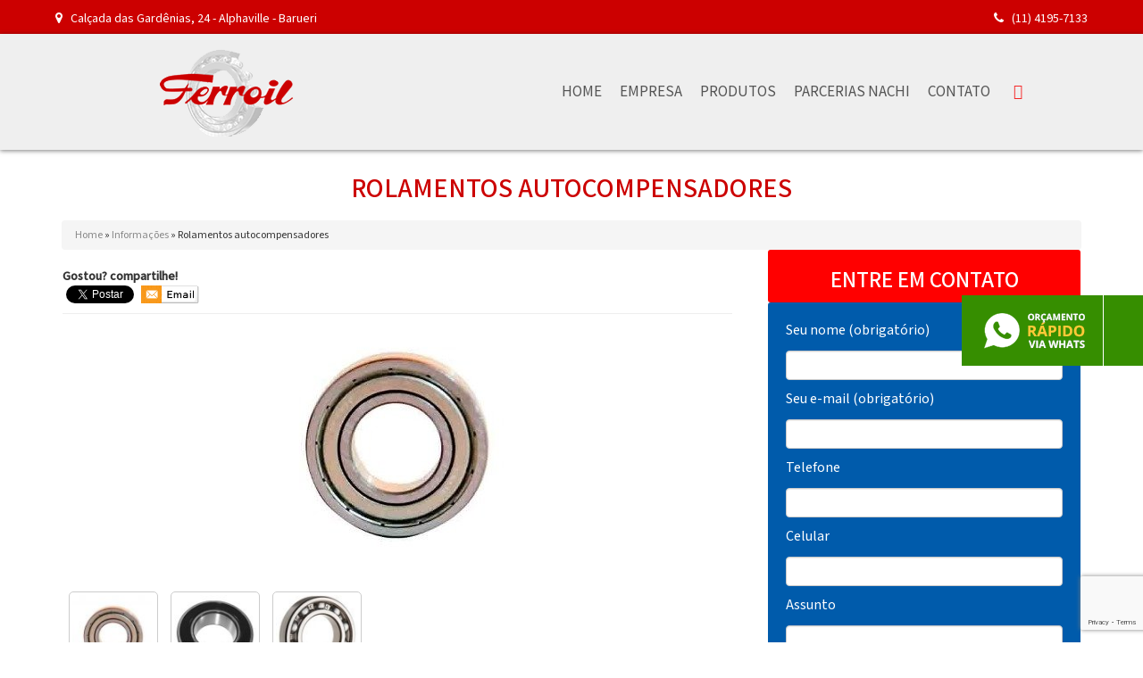

--- FILE ---
content_type: text/html; charset=UTF-8
request_url: https://www.ferroil.com.br/rolamentos-autocompensadores/
body_size: 24193
content:
<!DOCTYPE html>
<html lang="pt-BR" prefix="og: http://ogp.me/ns# fb: http://ogp.me/ns/fb#">
<head>
		<meta charset="UTF-8" />
	<meta http-equiv="X-UA-Compatible" content="IE=edge" />
	<meta name="viewport" content="width=device-width, initial-scale=1" />
	<link rel="profile" href="http://gmpg.org/xfn/11" />
		<link rel="pingback" href="https://www.ferroil.com.br/xmlrpc.php">
		
	<style type="text/css">
	.seopress-load-icon
	{
		position: fixed;
		left: 0px;
		top: 0px;
		width: 100%;
		height: 100%;
		z-index: 9999;
		background: url( "https://www.ferroil.com.br/wp-content/themes/vpc-mpi-theme/images/Preloader_2.gif" ) center no-repeat #fff;
	}
	</style>
		<title>Rolamentos autocompensadores - (11) 4195-7133 - Ferroil</title>
<meta name='robots' content='max-image-preview:large' />
	<style>img:is([sizes="auto" i], [sizes^="auto," i]) { contain-intrinsic-size: 3000px 1500px }</style>
	
<!-- This site is optimized with the Yoast SEO Premium plugin v3.1 - https://yoast.com/wordpress/plugins/seo/ -->
<link rel="canonical" href="https://www.ferroil.com.br/rolamentos-autocompensadores/" />
<meta property="og:locale" content="pt_BR" />
<meta property="og:type" content="article" />
<meta property="og:title" content="Rolamentos autocompensadores - (11) 4195-7133 - Ferroil" />
<meta property="og:description" content="Como adquirir rolamento do tipo autocompensador? A aquisição de rolamentos autocompensadores precisa ser feita de maneira criteriosa visto que estes produtos são adotados para conseguirem suportar cargas radiais elevadas e axiais de intensidade moderada em variadas aplicações industriais. Como são  Read more&#8230;" />
<meta property="og:url" content="https://www.ferroil.com.br/rolamentos-autocompensadores/" />
<meta property="og:site_name" content="Ferroil Rolamentos" />
<meta property="article:section" content="Informações" />
<meta property="article:published_time" content="2018-05-02T21:58:57-03:00" />
<meta property="og:image" content="https://www.ferroil.com.br/wp-content/uploads/2018/05/rolamentos-autocompensadores-1.jpg" />
<meta property="og:image:width" content="284" />
<meta property="og:image:height" content="284" />
<meta name="twitter:card" content="summary" />
<meta name="twitter:description" content="Como adquirir rolamento do tipo autocompensador? A aquisição de rolamentos autocompensadores precisa ser feita de maneira criteriosa visto que estes produtos são adotados para conseguirem suportar cargas radiais elevadas e axiais de intensidade moderada em variadas aplicações industriais. Como são  Read more&#8230;" />
<meta name="twitter:title" content="Rolamentos autocompensadores - (11) 4195-7133 - Ferroil" />
<meta name="twitter:image" content="https://www.ferroil.com.br/wp-content/uploads/2018/05/rolamentos-autocompensadores-1.jpg" />
<meta property="DC.date.issued" content="2018-05-02T21:58:57-03:00" />
<!-- / Yoast SEO Premium plugin. -->

<link rel='dns-prefetch' href='//fonts.googleapis.com' />
<link rel="alternate" type="application/rss+xml" title="Feed para Ferroil Rolamentos &raquo;" href="https://www.ferroil.com.br/feed/" />
<link rel="alternate" type="application/rss+xml" title="Feed de comentários para Ferroil Rolamentos &raquo;" href="https://www.ferroil.com.br/comments/feed/" />
<link rel="alternate" type="application/rss+xml" title="Feed de comentários para Ferroil Rolamentos &raquo; Rolamentos autocompensadores" href="https://www.ferroil.com.br/rolamentos-autocompensadores/feed/" />
<script type="text/javascript">
/* <![CDATA[ */
window._wpemojiSettings = {"baseUrl":"https:\/\/s.w.org\/images\/core\/emoji\/16.0.1\/72x72\/","ext":".png","svgUrl":"https:\/\/s.w.org\/images\/core\/emoji\/16.0.1\/svg\/","svgExt":".svg","source":{"concatemoji":"https:\/\/www.ferroil.com.br\/wp-includes\/js\/wp-emoji-release.min.js?ver=6.8.3"}};
/*! This file is auto-generated */
!function(s,n){var o,i,e;function c(e){try{var t={supportTests:e,timestamp:(new Date).valueOf()};sessionStorage.setItem(o,JSON.stringify(t))}catch(e){}}function p(e,t,n){e.clearRect(0,0,e.canvas.width,e.canvas.height),e.fillText(t,0,0);var t=new Uint32Array(e.getImageData(0,0,e.canvas.width,e.canvas.height).data),a=(e.clearRect(0,0,e.canvas.width,e.canvas.height),e.fillText(n,0,0),new Uint32Array(e.getImageData(0,0,e.canvas.width,e.canvas.height).data));return t.every(function(e,t){return e===a[t]})}function u(e,t){e.clearRect(0,0,e.canvas.width,e.canvas.height),e.fillText(t,0,0);for(var n=e.getImageData(16,16,1,1),a=0;a<n.data.length;a++)if(0!==n.data[a])return!1;return!0}function f(e,t,n,a){switch(t){case"flag":return n(e,"\ud83c\udff3\ufe0f\u200d\u26a7\ufe0f","\ud83c\udff3\ufe0f\u200b\u26a7\ufe0f")?!1:!n(e,"\ud83c\udde8\ud83c\uddf6","\ud83c\udde8\u200b\ud83c\uddf6")&&!n(e,"\ud83c\udff4\udb40\udc67\udb40\udc62\udb40\udc65\udb40\udc6e\udb40\udc67\udb40\udc7f","\ud83c\udff4\u200b\udb40\udc67\u200b\udb40\udc62\u200b\udb40\udc65\u200b\udb40\udc6e\u200b\udb40\udc67\u200b\udb40\udc7f");case"emoji":return!a(e,"\ud83e\udedf")}return!1}function g(e,t,n,a){var r="undefined"!=typeof WorkerGlobalScope&&self instanceof WorkerGlobalScope?new OffscreenCanvas(300,150):s.createElement("canvas"),o=r.getContext("2d",{willReadFrequently:!0}),i=(o.textBaseline="top",o.font="600 32px Arial",{});return e.forEach(function(e){i[e]=t(o,e,n,a)}),i}function t(e){var t=s.createElement("script");t.src=e,t.defer=!0,s.head.appendChild(t)}"undefined"!=typeof Promise&&(o="wpEmojiSettingsSupports",i=["flag","emoji"],n.supports={everything:!0,everythingExceptFlag:!0},e=new Promise(function(e){s.addEventListener("DOMContentLoaded",e,{once:!0})}),new Promise(function(t){var n=function(){try{var e=JSON.parse(sessionStorage.getItem(o));if("object"==typeof e&&"number"==typeof e.timestamp&&(new Date).valueOf()<e.timestamp+604800&&"object"==typeof e.supportTests)return e.supportTests}catch(e){}return null}();if(!n){if("undefined"!=typeof Worker&&"undefined"!=typeof OffscreenCanvas&&"undefined"!=typeof URL&&URL.createObjectURL&&"undefined"!=typeof Blob)try{var e="postMessage("+g.toString()+"("+[JSON.stringify(i),f.toString(),p.toString(),u.toString()].join(",")+"));",a=new Blob([e],{type:"text/javascript"}),r=new Worker(URL.createObjectURL(a),{name:"wpTestEmojiSupports"});return void(r.onmessage=function(e){c(n=e.data),r.terminate(),t(n)})}catch(e){}c(n=g(i,f,p,u))}t(n)}).then(function(e){for(var t in e)n.supports[t]=e[t],n.supports.everything=n.supports.everything&&n.supports[t],"flag"!==t&&(n.supports.everythingExceptFlag=n.supports.everythingExceptFlag&&n.supports[t]);n.supports.everythingExceptFlag=n.supports.everythingExceptFlag&&!n.supports.flag,n.DOMReady=!1,n.readyCallback=function(){n.DOMReady=!0}}).then(function(){return e}).then(function(){var e;n.supports.everything||(n.readyCallback(),(e=n.source||{}).concatemoji?t(e.concatemoji):e.wpemoji&&e.twemoji&&(t(e.twemoji),t(e.wpemoji)))}))}((window,document),window._wpemojiSettings);
/* ]]> */
</script>

<style id='wp-emoji-styles-inline-css' type='text/css'>

	img.wp-smiley, img.emoji {
		display: inline !important;
		border: none !important;
		box-shadow: none !important;
		height: 1em !important;
		width: 1em !important;
		margin: 0 0.07em !important;
		vertical-align: -0.1em !important;
		background: none !important;
		padding: 0 !important;
	}
</style>
<link rel='stylesheet' id='wp-block-library-css' href='https://www.ferroil.com.br/wp-includes/css/dist/block-library/style.min.css?ver=6.8.3' type='text/css' media='all' />
<style id='classic-theme-styles-inline-css' type='text/css'>
/*! This file is auto-generated */
.wp-block-button__link{color:#fff;background-color:#32373c;border-radius:9999px;box-shadow:none;text-decoration:none;padding:calc(.667em + 2px) calc(1.333em + 2px);font-size:1.125em}.wp-block-file__button{background:#32373c;color:#fff;text-decoration:none}
</style>
<style id='global-styles-inline-css' type='text/css'>
:root{--wp--preset--aspect-ratio--square: 1;--wp--preset--aspect-ratio--4-3: 4/3;--wp--preset--aspect-ratio--3-4: 3/4;--wp--preset--aspect-ratio--3-2: 3/2;--wp--preset--aspect-ratio--2-3: 2/3;--wp--preset--aspect-ratio--16-9: 16/9;--wp--preset--aspect-ratio--9-16: 9/16;--wp--preset--color--black: #000000;--wp--preset--color--cyan-bluish-gray: #abb8c3;--wp--preset--color--white: #ffffff;--wp--preset--color--pale-pink: #f78da7;--wp--preset--color--vivid-red: #cf2e2e;--wp--preset--color--luminous-vivid-orange: #ff6900;--wp--preset--color--luminous-vivid-amber: #fcb900;--wp--preset--color--light-green-cyan: #7bdcb5;--wp--preset--color--vivid-green-cyan: #00d084;--wp--preset--color--pale-cyan-blue: #8ed1fc;--wp--preset--color--vivid-cyan-blue: #0693e3;--wp--preset--color--vivid-purple: #9b51e0;--wp--preset--gradient--vivid-cyan-blue-to-vivid-purple: linear-gradient(135deg,rgba(6,147,227,1) 0%,rgb(155,81,224) 100%);--wp--preset--gradient--light-green-cyan-to-vivid-green-cyan: linear-gradient(135deg,rgb(122,220,180) 0%,rgb(0,208,130) 100%);--wp--preset--gradient--luminous-vivid-amber-to-luminous-vivid-orange: linear-gradient(135deg,rgba(252,185,0,1) 0%,rgba(255,105,0,1) 100%);--wp--preset--gradient--luminous-vivid-orange-to-vivid-red: linear-gradient(135deg,rgba(255,105,0,1) 0%,rgb(207,46,46) 100%);--wp--preset--gradient--very-light-gray-to-cyan-bluish-gray: linear-gradient(135deg,rgb(238,238,238) 0%,rgb(169,184,195) 100%);--wp--preset--gradient--cool-to-warm-spectrum: linear-gradient(135deg,rgb(74,234,220) 0%,rgb(151,120,209) 20%,rgb(207,42,186) 40%,rgb(238,44,130) 60%,rgb(251,105,98) 80%,rgb(254,248,76) 100%);--wp--preset--gradient--blush-light-purple: linear-gradient(135deg,rgb(255,206,236) 0%,rgb(152,150,240) 100%);--wp--preset--gradient--blush-bordeaux: linear-gradient(135deg,rgb(254,205,165) 0%,rgb(254,45,45) 50%,rgb(107,0,62) 100%);--wp--preset--gradient--luminous-dusk: linear-gradient(135deg,rgb(255,203,112) 0%,rgb(199,81,192) 50%,rgb(65,88,208) 100%);--wp--preset--gradient--pale-ocean: linear-gradient(135deg,rgb(255,245,203) 0%,rgb(182,227,212) 50%,rgb(51,167,181) 100%);--wp--preset--gradient--electric-grass: linear-gradient(135deg,rgb(202,248,128) 0%,rgb(113,206,126) 100%);--wp--preset--gradient--midnight: linear-gradient(135deg,rgb(2,3,129) 0%,rgb(40,116,252) 100%);--wp--preset--font-size--small: 13px;--wp--preset--font-size--medium: 20px;--wp--preset--font-size--large: 36px;--wp--preset--font-size--x-large: 42px;--wp--preset--spacing--20: 0.44rem;--wp--preset--spacing--30: 0.67rem;--wp--preset--spacing--40: 1rem;--wp--preset--spacing--50: 1.5rem;--wp--preset--spacing--60: 2.25rem;--wp--preset--spacing--70: 3.38rem;--wp--preset--spacing--80: 5.06rem;--wp--preset--shadow--natural: 6px 6px 9px rgba(0, 0, 0, 0.2);--wp--preset--shadow--deep: 12px 12px 50px rgba(0, 0, 0, 0.4);--wp--preset--shadow--sharp: 6px 6px 0px rgba(0, 0, 0, 0.2);--wp--preset--shadow--outlined: 6px 6px 0px -3px rgba(255, 255, 255, 1), 6px 6px rgba(0, 0, 0, 1);--wp--preset--shadow--crisp: 6px 6px 0px rgba(0, 0, 0, 1);}:where(.is-layout-flex){gap: 0.5em;}:where(.is-layout-grid){gap: 0.5em;}body .is-layout-flex{display: flex;}.is-layout-flex{flex-wrap: wrap;align-items: center;}.is-layout-flex > :is(*, div){margin: 0;}body .is-layout-grid{display: grid;}.is-layout-grid > :is(*, div){margin: 0;}:where(.wp-block-columns.is-layout-flex){gap: 2em;}:where(.wp-block-columns.is-layout-grid){gap: 2em;}:where(.wp-block-post-template.is-layout-flex){gap: 1.25em;}:where(.wp-block-post-template.is-layout-grid){gap: 1.25em;}.has-black-color{color: var(--wp--preset--color--black) !important;}.has-cyan-bluish-gray-color{color: var(--wp--preset--color--cyan-bluish-gray) !important;}.has-white-color{color: var(--wp--preset--color--white) !important;}.has-pale-pink-color{color: var(--wp--preset--color--pale-pink) !important;}.has-vivid-red-color{color: var(--wp--preset--color--vivid-red) !important;}.has-luminous-vivid-orange-color{color: var(--wp--preset--color--luminous-vivid-orange) !important;}.has-luminous-vivid-amber-color{color: var(--wp--preset--color--luminous-vivid-amber) !important;}.has-light-green-cyan-color{color: var(--wp--preset--color--light-green-cyan) !important;}.has-vivid-green-cyan-color{color: var(--wp--preset--color--vivid-green-cyan) !important;}.has-pale-cyan-blue-color{color: var(--wp--preset--color--pale-cyan-blue) !important;}.has-vivid-cyan-blue-color{color: var(--wp--preset--color--vivid-cyan-blue) !important;}.has-vivid-purple-color{color: var(--wp--preset--color--vivid-purple) !important;}.has-black-background-color{background-color: var(--wp--preset--color--black) !important;}.has-cyan-bluish-gray-background-color{background-color: var(--wp--preset--color--cyan-bluish-gray) !important;}.has-white-background-color{background-color: var(--wp--preset--color--white) !important;}.has-pale-pink-background-color{background-color: var(--wp--preset--color--pale-pink) !important;}.has-vivid-red-background-color{background-color: var(--wp--preset--color--vivid-red) !important;}.has-luminous-vivid-orange-background-color{background-color: var(--wp--preset--color--luminous-vivid-orange) !important;}.has-luminous-vivid-amber-background-color{background-color: var(--wp--preset--color--luminous-vivid-amber) !important;}.has-light-green-cyan-background-color{background-color: var(--wp--preset--color--light-green-cyan) !important;}.has-vivid-green-cyan-background-color{background-color: var(--wp--preset--color--vivid-green-cyan) !important;}.has-pale-cyan-blue-background-color{background-color: var(--wp--preset--color--pale-cyan-blue) !important;}.has-vivid-cyan-blue-background-color{background-color: var(--wp--preset--color--vivid-cyan-blue) !important;}.has-vivid-purple-background-color{background-color: var(--wp--preset--color--vivid-purple) !important;}.has-black-border-color{border-color: var(--wp--preset--color--black) !important;}.has-cyan-bluish-gray-border-color{border-color: var(--wp--preset--color--cyan-bluish-gray) !important;}.has-white-border-color{border-color: var(--wp--preset--color--white) !important;}.has-pale-pink-border-color{border-color: var(--wp--preset--color--pale-pink) !important;}.has-vivid-red-border-color{border-color: var(--wp--preset--color--vivid-red) !important;}.has-luminous-vivid-orange-border-color{border-color: var(--wp--preset--color--luminous-vivid-orange) !important;}.has-luminous-vivid-amber-border-color{border-color: var(--wp--preset--color--luminous-vivid-amber) !important;}.has-light-green-cyan-border-color{border-color: var(--wp--preset--color--light-green-cyan) !important;}.has-vivid-green-cyan-border-color{border-color: var(--wp--preset--color--vivid-green-cyan) !important;}.has-pale-cyan-blue-border-color{border-color: var(--wp--preset--color--pale-cyan-blue) !important;}.has-vivid-cyan-blue-border-color{border-color: var(--wp--preset--color--vivid-cyan-blue) !important;}.has-vivid-purple-border-color{border-color: var(--wp--preset--color--vivid-purple) !important;}.has-vivid-cyan-blue-to-vivid-purple-gradient-background{background: var(--wp--preset--gradient--vivid-cyan-blue-to-vivid-purple) !important;}.has-light-green-cyan-to-vivid-green-cyan-gradient-background{background: var(--wp--preset--gradient--light-green-cyan-to-vivid-green-cyan) !important;}.has-luminous-vivid-amber-to-luminous-vivid-orange-gradient-background{background: var(--wp--preset--gradient--luminous-vivid-amber-to-luminous-vivid-orange) !important;}.has-luminous-vivid-orange-to-vivid-red-gradient-background{background: var(--wp--preset--gradient--luminous-vivid-orange-to-vivid-red) !important;}.has-very-light-gray-to-cyan-bluish-gray-gradient-background{background: var(--wp--preset--gradient--very-light-gray-to-cyan-bluish-gray) !important;}.has-cool-to-warm-spectrum-gradient-background{background: var(--wp--preset--gradient--cool-to-warm-spectrum) !important;}.has-blush-light-purple-gradient-background{background: var(--wp--preset--gradient--blush-light-purple) !important;}.has-blush-bordeaux-gradient-background{background: var(--wp--preset--gradient--blush-bordeaux) !important;}.has-luminous-dusk-gradient-background{background: var(--wp--preset--gradient--luminous-dusk) !important;}.has-pale-ocean-gradient-background{background: var(--wp--preset--gradient--pale-ocean) !important;}.has-electric-grass-gradient-background{background: var(--wp--preset--gradient--electric-grass) !important;}.has-midnight-gradient-background{background: var(--wp--preset--gradient--midnight) !important;}.has-small-font-size{font-size: var(--wp--preset--font-size--small) !important;}.has-medium-font-size{font-size: var(--wp--preset--font-size--medium) !important;}.has-large-font-size{font-size: var(--wp--preset--font-size--large) !important;}.has-x-large-font-size{font-size: var(--wp--preset--font-size--x-large) !important;}
:where(.wp-block-post-template.is-layout-flex){gap: 1.25em;}:where(.wp-block-post-template.is-layout-grid){gap: 1.25em;}
:where(.wp-block-columns.is-layout-flex){gap: 2em;}:where(.wp-block-columns.is-layout-grid){gap: 2em;}
:root :where(.wp-block-pullquote){font-size: 1.5em;line-height: 1.6;}
</style>
<link rel='stylesheet' id='contact-form-7-css' href='https://www.ferroil.com.br/wp-content/plugins/contact-form-7/includes/css/styles.css?ver=6.1.4' type='text/css' media='all' />
<link rel='stylesheet' id='simple-social-share-main-css' href='https://www.ferroil.com.br/wp-content/plugins/simple-social-share/css/style.css?ver=6.8.3' type='text/css' media='all' />
<link rel='stylesheet' id='tooltipster-css-css' href='https://www.ferroil.com.br/wp-content/plugins/simple-social-share/css/tooltipster.css?ver=6.8.3' type='text/css' media='all' />
<link rel='stylesheet' id='megamenu-css' href='https://www.ferroil.com.br/wp-content/uploads/maxmegamenu/style.css?ver=fe49ce' type='text/css' media='all' />
<link rel='stylesheet' id='dashicons-css' href='https://www.ferroil.com.br/wp-includes/css/dashicons.min.css?ver=6.8.3' type='text/css' media='all' />
<link rel='stylesheet' id='bootstrap-css' href='https://www.ferroil.com.br/wp-content/themes/vpc-mpi-theme/css/bootstrap.css?ver=6.8.3' type='text/css' media='all' />
<link rel='stylesheet' id='font-awesome-css' href='https://www.ferroil.com.br/wp-content/themes/vpc-mpi-theme/css/font-awesome.css?ver=6.8.3' type='text/css' media='all' />
<link rel='stylesheet' id='seopress-style-default-css' href='https://www.ferroil.com.br/wp-content/themes/vpc-mpi-theme/style.css?ver=6.8.3' type='text/css' media='all' />
<link rel='stylesheet' id='seopress-style-core-css' href='https://www.ferroil.com.br/wp-content/themes/vpc-mpi-theme/css/style.css?ver=6.8.3' type='text/css' media='all' />
<style id='seopress-style-core-inline-css' type='text/css'>

				.woocommerce ul.products li.product, .woocommerce-page ul.products li.product {
					width: 22%;
					}
					
</style>
<link rel='stylesheet' id='seopress-style-woo-css' href='https://www.ferroil.com.br/wp-content/themes/vpc-mpi-theme/css/woo-css.css?ver=6.8.3' type='text/css' media='all' />
<link rel='stylesheet' id='vpc-mpi-theme_no-kirki-css' href='https://www.ferroil.com.br/wp-content/themes/vpc-mpi-theme/style.css' type='text/css' media='all' />
<style id='vpc-mpi-theme_no-kirki-inline-css' type='text/css'>
body{font-family:Mada;font-backup:;font-weight:;font-style:normal;}body h1, .h1{font-family:Mada;font-size:22px;line-height:1.1;letter-spacing:0px;text-transform:uppercase;font-backup:;font-weight:;font-style:normal;}body h2, .h2{font-family:Mada;font-size:22px;line-height:1.1;letter-spacing:0px;text-transform:uppercase;font-backup:;font-weight:;font-style:normal;}body h3, .h3{font-family:Mada;font-size:22px;line-height:1.1;letter-spacing:0px;text-transform:uppercase;font-backup:;font-weight:;font-style:normal;}body h4, .h4{font-family:Mada;font-size:20px;line-height:1.1;letter-spacing:0px;text-transform:inherit;font-backup:;font-weight:;font-style:normal;}body h5, .h5{font-family:Mada;font-size:20px;line-height:1.1;letter-spacing:0px;text-transform:inherit;font-backup:;font-weight:;font-style:normal;}body h6, .h6{font-family:Mada;font-size:20px;line-height:1.1;letter-spacing:0px;text-transform:inherit;font-backup:;font-weight:;font-style:normal;}#maincontainer p{font-family:Mada;font-size:16px;line-height:1.5;letter-spacing:0px;subsets:;text-transform:inherit;font-backup:;font-weight:;font-style:normal;}.bgtoph{font-family:Mada;font-size:15px;line-height:22px;letter-spacing:0px;text-transform:inherit;font-backup:;font-weight:;font-style:normal;color:#ffffff;background-color:#cc0000;}ul.navbar-nav li a{font-family:Mada;font-size:22px;font-backup:;font-weight:;font-style:normal;}.widget_sidebar_main ul li, .widget_sidebar_main ol li{font-family:Mada;font-size:15px;line-height:1.5;letter-spacing:0.1px;text-transform:inherit;font-backup:;font-weight:;font-style:normal;}.footer{font-family:Mada;font-size:15px;line-height:1.7;letter-spacing:0px;text-transform:inherit;font-backup:;font-weight:;font-style:normal;color:#ffffff;background-color:#1d40bd;border-color:#606cd6;}.bgtoph-icon-clr{color:#ffffff;border-color:#ffffff;}.bgtoph a{color:#ffffff;}body a, .woocommerce .woocommerce-breadcrumb a, .woocommerce .star-rating span{color:#898989;}.widget_sidebar_main ul li::before{color:#898989;}#comments .comment.even{color:#000000;background-color:#f8f8f8;}#comments .pingback.even{color:#000000;background-color:#f8f8f8;}#comments .comment.odd{color:#000000;background-color:#eeeeee;}#comments .pingback.odd{color:#000000;background-color:#eeeeee;}.footer .widgets_footer_title{color:#ffffff;}.footer a, .widgets_footer ul li::before{color:#ffffff;}.footerwdgthr{background-color:#606cd6;}
</style>
<link rel='stylesheet' id='0efa3c15a225a7b2e0dfd9d845cea0ff-css' href='//fonts.googleapis.com/css?family=Mada:regular' type='text/css' media='all' />
<link rel='stylesheet' id='8b47c92b0c24f2ab7d7c0ab750920efd-css' href='//fonts.googleapis.com/css?family=Mada:500' type='text/css' media='all' />
<script type="text/javascript" src="https://www.ferroil.com.br/wp-includes/js/jquery/jquery.min.js?ver=3.7.1" id="jquery-core-js"></script>
<script type="text/javascript" src="https://www.ferroil.com.br/wp-includes/js/jquery/jquery-migrate.min.js?ver=3.4.1" id="jquery-migrate-js"></script>
<script type="text/javascript" src="https://www.ferroil.com.br/wp-content/plugins/simple-social-share/js/jquery.tooltipster.js?ver=6.8.3" id="tooltipster-js-js"></script>
<!--[if lt IE 9]>
<script type="text/javascript" src="https://www.ferroil.com.br/wp-content/themes/vpc-mpi-theme/js/html5shiv.js?ver=6.8.3" id="html5shiv-js"></script>
<![endif]-->
<!--[if lt IE 9]>
<script type="text/javascript" src="https://www.ferroil.com.br/wp-content/themes/vpc-mpi-theme/js/respond.js?ver=6.8.3" id="respond-js"></script>
<![endif]-->
<link rel="https://api.w.org/" href="https://www.ferroil.com.br/wp-json/" /><link rel="alternate" title="JSON" type="application/json" href="https://www.ferroil.com.br/wp-json/wp/v2/posts/909" /><link rel="EditURI" type="application/rsd+xml" title="RSD" href="https://www.ferroil.com.br/xmlrpc.php?rsd" />
<meta name="generator" content="WordPress 6.8.3" />
<link rel='shortlink' href='https://www.ferroil.com.br/?p=909' />
<link rel="alternate" title="oEmbed (JSON)" type="application/json+oembed" href="https://www.ferroil.com.br/wp-json/oembed/1.0/embed?url=https%3A%2F%2Fwww.ferroil.com.br%2Frolamentos-autocompensadores%2F" />
<link rel="alternate" title="oEmbed (XML)" type="text/xml+oembed" href="https://www.ferroil.com.br/wp-json/oembed/1.0/embed?url=https%3A%2F%2Fwww.ferroil.com.br%2Frolamentos-autocompensadores%2F&#038;format=xml" />
<!-- Google Tag Manager -->
<script>(function(w,d,s,l,i){w[l]=w[l]||[];w[l].push({'gtm.start':
new Date().getTime(),event:'gtm.js'});var f=d.getElementsByTagName(s)[0],
j=d.createElement(s),dl=l!='dataLayer'?'&l='+l:'';j.async=true;j.src=
'https://www.googletagmanager.com/gtm.js?id='+i+dl;f.parentNode.insertBefore(j,f);
})(window,document,'script','dataLayer','GTM-M5TFHDC');</script>
<!-- End Google Tag Manager --><link rel="icon" href="https://www.ferroil.com.br/wp-content/uploads/2018/04/cropped-logo-1-32x32.png" sizes="32x32" />
<link rel="icon" href="https://www.ferroil.com.br/wp-content/uploads/2018/04/cropped-logo-1-192x192.png" sizes="192x192" />
<link rel="apple-touch-icon" href="https://www.ferroil.com.br/wp-content/uploads/2018/04/cropped-logo-1-180x180.png" />
<meta name="msapplication-TileImage" content="https://www.ferroil.com.br/wp-content/uploads/2018/04/cropped-logo-1-270x270.png" />
<style id="sccss">/* Enter Your Custom CSS Here */

/*Estilo Cesarmaq*/



.box{box-sizing:border-box;padding:30px 20px 40px;display:inline-block}

ul li .box{border-bottom:1px solid var(--bgcinza);border-left:1px solid var(--bgcinza);border-right:1px solid var(--bgcinza);box-sizing:border-box;min-height:240px;}

a.tel-header{width:450px;position:fixed;right:-247px;top:51px;background-color:#368e00;z-index:999;transition:all .3s linear;-webkit-transition:all .3s linear}

a.tel-header img{float:left}

a.tel-header:hover{margin-right:247px;transition:all .3s linear;-webkit-transition:all .3s linear}

span.tel-header-hover{position:relative;width:245px;line-height:79px;background-color:#368e00;border-left:1px solid #fff;color:#fff;font-weight:700;font-size:20px;text-align:center;float:left;}</style><style type="text/css">/** Mega Menu CSS: fs **/</style>



<meta name="geo.position" content="-23.4982340;-46.8495250" />
<meta name="geo.region" content="BR-São Paulo" />
<meta name="ICBM" content="-23.4982340, -46.8495250" />


<meta name="google-site-verification" content="cxgnjWWZj9dpBGqPoRZ43bM9c5pRmgzSILdw83c5CCQ" />

<!-- Global site tag (gtag.js) - Google Analytics -->
<script async src="https://www.googletagmanager.com/gtag/js?id=UA-118673457-1"></script>
<script>
  window.dataLayer = window.dataLayer || [];
  function gtag(){dataLayer.push(arguments);}
  gtag('js', new Date());

  gtag('config', 'UA-118673457-1');
</script>


</head>

<body class="wp-singular post-template-default single single-post postid-909 single-format-standard wp-custom-logo wp-theme-vpc-mpi-theme mega-menu-primary metaslider-plugin">
	
	<div itemscope itemtype="https://schema.org/WebSite">
    <meta itemprop="url" content="https://www.ferroil.com.br/"/>
    <meta itemprop="name" content="Ferroil Rolamentos"/>
    <meta itemprop="alternateName" content="FR"/>
  </div>

	
<!-- Loader icon -->
<!-- Loader icon Ends -->

<div class="container-fluid bgtoph">
	<div class="container">
		<div class="row pdt10">
		
			<div class="row pdt10">
										    <div class="endereco-topbar">
						        <span class="fa fa-map-marker"></span> Calçada das Gardênias, 24 - Alphaville - Barueri 
						    </div>    
						    <div class="redes-tel"> 
						    	 <span class="fa fa-phone">
						    	     
						    	     
						    	     
						    	     
						    	     
						    	     <a rel="nofollow" class="tel" title="Clique e ligue" href="tel:(11)4195-7133"></span> (11) 4195-7133
							</div>
								</div>			
		</div>
	</div>
</div>

<div class="menu-fixo-vitor">
    <div class="container-fluid headermain pdt15 pdb15 clearfix">
    	<div class="container">
    		<div class="row">
    			<div class="col-md-4" >
    				    					<div itemscope itemtype="http://schema.org/Organization" >
    						<a href="https://www.ferroil.com.br/" class="custom-logo-link" rel="home"><img width="400" height="100" src="https://www.ferroil.com.br/wp-content/uploads/2018/04/logo-1.png" class="custom-logo" alt="logo" decoding="async" srcset="https://www.ferroil.com.br/wp-content/uploads/2018/04/logo-1.png 400w, https://www.ferroil.com.br/wp-content/uploads/2018/04/logo-1-300x75.png 300w" sizes="(max-width: 400px) 100vw, 400px" /></a>    					</div>
    				    			</div>
    			
    			<div class="col-md-8">
    
    
    				<div id="navbarouter">
    <div id="mega-menu-wrap-primary" class="mega-menu-wrap"><div class="mega-menu-toggle"><div class="mega-toggle-blocks-left"></div><div class="mega-toggle-blocks-center"></div><div class="mega-toggle-blocks-right"><div class='mega-toggle-block mega-menu-toggle-block mega-toggle-block-1' id='mega-toggle-block-1' tabindex='0'><span class='mega-toggle-label' role='button' aria-expanded='false'><span class='mega-toggle-label-closed'>MENU</span><span class='mega-toggle-label-open'>MENU</span></span></div></div></div><ul id="mega-menu-primary" class="mega-menu max-mega-menu mega-menu-horizontal mega-no-js" data-event="hover_intent" data-effect="fade_up" data-effect-speed="200" data-effect-mobile="disabled" data-effect-speed-mobile="0" data-mobile-force-width="false" data-second-click="go" data-document-click="collapse" data-vertical-behaviour="standard" data-breakpoint="600" data-unbind="true" data-mobile-state="collapse_all" data-mobile-direction="vertical" data-hover-intent-timeout="300" data-hover-intent-interval="100"><li class="mega-menu-item mega-menu-item-type-post_type mega-menu-item-object-page mega-menu-item-home mega-align-bottom-left mega-menu-flyout mega-menu-item-20" id="mega-menu-item-20"><a class="mega-menu-link" href="https://www.ferroil.com.br/" tabindex="0">Home</a></li><li class="mega-menu-item mega-menu-item-type-post_type mega-menu-item-object-page mega-align-bottom-left mega-menu-flyout mega-menu-item-18" id="mega-menu-item-18"><a class="mega-menu-link" href="https://www.ferroil.com.br/empresa/" tabindex="0">Empresa</a></li><li class="mega-menu-item mega-menu-item-type-post_type mega-menu-item-object-page mega-align-bottom-left mega-menu-flyout mega-menu-item-24" id="mega-menu-item-24"><a class="mega-menu-link" href="https://www.ferroil.com.br/produtos/" tabindex="0">Produtos</a></li><li class="mega-menu-item mega-menu-item-type-post_type mega-menu-item-object-page mega-align-bottom-left mega-menu-flyout mega-menu-item-23" id="mega-menu-item-23"><a class="mega-menu-link" href="https://www.ferroil.com.br/parcerias-nachi/" tabindex="0">Parcerias Nachi</a></li><li class="mega-menu-item mega-menu-item-type-post_type mega-menu-item-object-page mega-align-bottom-left mega-menu-flyout mega-menu-item-19" id="mega-menu-item-19"><a class="mega-menu-link" href="https://www.ferroil.com.br/contato/" tabindex="0">Contato</a></li><li class="mega-menu-item mega-menu-item-type-taxonomy mega-menu-item-object-category mega-current-post-ancestor mega-current-menu-ancestor mega-current-menu-parent mega-current-post-parent mega-menu-item-has-children mega-menu-megamenu mega-align-bottom-left mega-menu-megamenu mega-has-icon mega-icon-left mega-hide-text mega-menu-item-45" id="mega-menu-item-45"><a class="dashicons-menu mega-menu-link" href="https://www.ferroil.com.br/category/informacoes/" aria-expanded="false" tabindex="0" aria-label="Informações"><span class="mega-indicator" aria-hidden="true"></span></a>
<ul class="mega-sub-menu">
<li class="mega-menu-item mega-menu-item-type-post_type mega-menu-item-object-post mega-menu-column-standard mega-menu-columns-1-of-3 mega-menu-item-1495" style="--columns:3; --span:1" id="mega-menu-item-1495"><a class="mega-menu-link" href="https://www.ferroil.com.br/aquecedor-indutivo-rolamentos/">Aquecedor indutivo para rolamentos</a></li><li class="mega-menu-item mega-menu-item-type-post_type mega-menu-item-object-post mega-menu-column-standard mega-menu-columns-1-of-3 mega-menu-item-1496" style="--columns:3; --span:1" id="mega-menu-item-1496"><a class="mega-menu-link" href="https://www.ferroil.com.br/bucha-fixacao-rolamentos/">Bucha de fixação para rolamentos</a></li><li class="mega-menu-item mega-menu-item-type-post_type mega-menu-item-object-post mega-menu-column-standard mega-menu-columns-1-of-3 mega-menu-item-1497" style="--columns:3; --span:1" id="mega-menu-item-1497"><a class="mega-menu-link" href="https://www.ferroil.com.br/casa-rolamentos/">Casa de rolamentos</a></li><li class="mega-menu-item mega-menu-item-type-post_type mega-menu-item-object-post mega-menu-column-standard mega-menu-columns-1-of-3 mega-menu-clear mega-menu-item-1498" style="--columns:3; --span:1" id="mega-menu-item-1498"><a class="mega-menu-link" href="https://www.ferroil.com.br/comprar-rolamento/">Comprar rolamento</a></li><li class="mega-menu-item mega-menu-item-type-post_type mega-menu-item-object-post mega-menu-column-standard mega-menu-columns-1-of-3 mega-menu-item-1499" style="--columns:3; --span:1" id="mega-menu-item-1499"><a class="mega-menu-link" href="https://www.ferroil.com.br/distribuidor-mancais-rolamentos/">Distribuidor de mancais e rolamentos</a></li><li class="mega-menu-item mega-menu-item-type-post_type mega-menu-item-object-post mega-menu-column-standard mega-menu-columns-1-of-3 mega-menu-item-1500" style="--columns:3; --span:1" id="mega-menu-item-1500"><a class="mega-menu-link" href="https://www.ferroil.com.br/distribuidor-rolamentos/">Distribuidor de rolamentos</a></li><li class="mega-menu-item mega-menu-item-type-post_type mega-menu-item-object-post mega-menu-column-standard mega-menu-columns-1-of-3 mega-menu-clear mega-menu-item-1501" style="--columns:3; --span:1" id="mega-menu-item-1501"><a class="mega-menu-link" href="https://www.ferroil.com.br/distribuidor-de-rolamentos-em-sp/">Distribuidor de rolamentos em SP</a></li><li class="mega-menu-item mega-menu-item-type-post_type mega-menu-item-object-post mega-menu-column-standard mega-menu-columns-1-of-3 mega-menu-item-1502" style="--columns:3; --span:1" id="mega-menu-item-1502"><a class="mega-menu-link" href="https://www.ferroil.com.br/distribuidor-rolamentos-nachi/">Distribuidor de rolamentos Nachi</a></li><li class="mega-menu-item mega-menu-item-type-post_type mega-menu-item-object-post mega-menu-column-standard mega-menu-columns-1-of-3 mega-menu-item-1503" style="--columns:3; --span:1" id="mega-menu-item-1503"><a class="mega-menu-link" href="https://www.ferroil.com.br/distribuidor-nachi/">Distribuidor nachi</a></li><li class="mega-menu-item mega-menu-item-type-post_type mega-menu-item-object-post mega-menu-column-standard mega-menu-columns-1-of-3 mega-menu-clear mega-menu-item-1504" style="--columns:3; --span:1" id="mega-menu-item-1504"><a class="mega-menu-link" href="https://www.ferroil.com.br/distribuidor-nachi-brasil/">Distribuidor Nachi no Brasil</a></li><li class="mega-menu-item mega-menu-item-type-post_type mega-menu-item-object-post mega-menu-column-standard mega-menu-columns-1-of-3 mega-menu-item-1505" style="--columns:3; --span:1" id="mega-menu-item-1505"><a class="mega-menu-link" href="https://www.ferroil.com.br/distribuidores-rolamentos-industriais/">Distribuidores de rolamentos industriais</a></li><li class="mega-menu-item mega-menu-item-type-post_type mega-menu-item-object-post mega-menu-column-standard mega-menu-columns-1-of-3 mega-menu-item-1506" style="--columns:3; --span:1" id="mega-menu-item-1506"><a class="mega-menu-link" href="https://www.ferroil.com.br/mancal-bipartido/">Mancal bipartido</a></li><li class="mega-menu-item mega-menu-item-type-post_type mega-menu-item-object-post mega-menu-column-standard mega-menu-columns-1-of-3 mega-menu-clear mega-menu-item-1507" style="--columns:3; --span:1" id="mega-menu-item-1507"><a class="mega-menu-link" href="https://www.ferroil.com.br/mancal-rolamento/">Mancal de rolamento</a></li><li class="mega-menu-item mega-menu-item-type-post_type mega-menu-item-object-post mega-menu-column-standard mega-menu-columns-1-of-3 mega-menu-item-1508" style="--columns:3; --span:1" id="mega-menu-item-1508"><a class="mega-menu-link" href="https://www.ferroil.com.br/mancal-flangeado/">Mancal flangeado</a></li><li class="mega-menu-item mega-menu-item-type-post_type mega-menu-item-object-post mega-menu-column-standard mega-menu-columns-1-of-3 mega-menu-item-1509" style="--columns:3; --span:1" id="mega-menu-item-1509"><a class="mega-menu-link" href="https://www.ferroil.com.br/mancal-rolamento-2/">Mancal para rolamento</a></li><li class="mega-menu-item mega-menu-item-type-post_type mega-menu-item-object-post mega-menu-column-standard mega-menu-columns-1-of-3 mega-menu-clear mega-menu-item-1510" style="--columns:3; --span:1" id="mega-menu-item-1510"><a class="mega-menu-link" href="https://www.ferroil.com.br/mancal-rolamentos-industriais/">Mancal para rolamentos industriais</a></li><li class="mega-menu-item mega-menu-item-type-post_type mega-menu-item-object-post mega-menu-column-standard mega-menu-columns-1-of-3 mega-menu-item-1511" style="--columns:3; --span:1" id="mega-menu-item-1511"><a class="mega-menu-link" href="https://www.ferroil.com.br/nachi-rolamentos/">Nachi rolamentos</a></li><li class="mega-menu-item mega-menu-item-type-post_type mega-menu-item-object-post mega-menu-column-standard mega-menu-columns-1-of-3 mega-menu-item-1512" style="--columns:3; --span:1" id="mega-menu-item-1512"><a class="mega-menu-link" href="https://www.ferroil.com.br/onde-comprar-rolamentos/">Onde comprar rolamentos</a></li><li class="mega-menu-item mega-menu-item-type-post_type mega-menu-item-object-post mega-menu-column-standard mega-menu-columns-1-of-3 mega-menu-clear mega-menu-item-1513" style="--columns:3; --span:1" id="mega-menu-item-1513"><a class="mega-menu-link" href="https://www.ferroil.com.br/retentores-barueri/">Retentores em Barueri</a></li><li class="mega-menu-item mega-menu-item-type-post_type mega-menu-item-object-post mega-menu-column-standard mega-menu-columns-1-of-3 mega-menu-item-1514" style="--columns:3; --span:1" id="mega-menu-item-1514"><a class="mega-menu-link" href="https://www.ferroil.com.br/retentores-osasco/">Retentores em Osasco</a></li><li class="mega-menu-item mega-menu-item-type-post_type mega-menu-item-object-post mega-menu-column-standard mega-menu-columns-1-of-3 mega-menu-item-1515" style="--columns:3; --span:1" id="mega-menu-item-1515"><a class="mega-menu-link" href="https://www.ferroil.com.br/revendedor-rolamentos-nachi/">Revendedor de rolamentos Nachi</a></li><li class="mega-menu-item mega-menu-item-type-post_type mega-menu-item-object-post mega-menu-column-standard mega-menu-columns-1-of-3 mega-menu-clear mega-menu-item-1516" style="--columns:3; --span:1" id="mega-menu-item-1516"><a class="mega-menu-link" href="https://www.ferroil.com.br/rolamento-alta-rotacao/">Rolamento alta rotação</a></li><li class="mega-menu-item mega-menu-item-type-post_type mega-menu-item-object-post mega-menu-column-standard mega-menu-columns-1-of-3 mega-menu-item-1517" style="--columns:3; --span:1" id="mega-menu-item-1517"><a class="mega-menu-link" href="https://www.ferroil.com.br/rolamento-autocompensador/">Rolamento autocompensador</a></li><li class="mega-menu-item mega-menu-item-type-post_type mega-menu-item-object-post mega-menu-column-standard mega-menu-columns-1-of-3 mega-menu-item-1518" style="--columns:3; --span:1" id="mega-menu-item-1518"><a class="mega-menu-link" href="https://www.ferroil.com.br/rolamento-autocompensador-esferas/">Rolamento autocompensador de esferas</a></li><li class="mega-menu-item mega-menu-item-type-post_type mega-menu-item-object-post mega-menu-column-standard mega-menu-columns-1-of-3 mega-menu-clear mega-menu-item-1519" style="--columns:3; --span:1" id="mega-menu-item-1519"><a class="mega-menu-link" href="https://www.ferroil.com.br/rolamento-autocompensador-rolos/">Rolamento autocompensador de rolos</a></li><li class="mega-menu-item mega-menu-item-type-post_type mega-menu-item-object-post mega-menu-column-standard mega-menu-columns-1-of-3 mega-menu-item-1520" style="--columns:3; --span:1" id="mega-menu-item-1520"><a class="mega-menu-link" href="https://www.ferroil.com.br/rolamento-axial/">Rolamento axial</a></li><li class="mega-menu-item mega-menu-item-type-post_type mega-menu-item-object-post mega-menu-column-standard mega-menu-columns-1-of-3 mega-menu-item-1521" style="--columns:3; --span:1" id="mega-menu-item-1521"><a class="mega-menu-link" href="https://www.ferroil.com.br/rolamento-axial-esferas/">Rolamento axial de esferas</a></li><li class="mega-menu-item mega-menu-item-type-post_type mega-menu-item-object-post mega-menu-column-standard mega-menu-columns-1-of-3 mega-menu-clear mega-menu-item-1522" style="--columns:3; --span:1" id="mega-menu-item-1522"><a class="mega-menu-link" href="https://www.ferroil.com.br/rolamento-catraca/">Rolamento catraca</a></li><li class="mega-menu-item mega-menu-item-type-post_type mega-menu-item-object-post mega-menu-column-standard mega-menu-columns-1-of-3 mega-menu-item-1523" style="--columns:3; --span:1" id="mega-menu-item-1523"><a class="mega-menu-link" href="https://www.ferroil.com.br/rolamento-mancal-2/">Rolamento com mancal</a></li><li class="mega-menu-item mega-menu-item-type-post_type mega-menu-item-object-post mega-menu-column-standard mega-menu-columns-1-of-3 mega-menu-item-1524" style="--columns:3; --span:1" id="mega-menu-item-1524"><a class="mega-menu-link" href="https://www.ferroil.com.br/rolamento-conico/">Rolamento cônico</a></li><li class="mega-menu-item mega-menu-item-type-post_type mega-menu-item-object-post mega-menu-column-standard mega-menu-columns-1-of-3 mega-menu-clear mega-menu-item-1525" style="--columns:3; --span:1" id="mega-menu-item-1525"><a class="mega-menu-link" href="https://www.ferroil.com.br/rolamento-agulha/">Rolamento de agulha</a></li><li class="mega-menu-item mega-menu-item-type-post_type mega-menu-item-object-post mega-menu-column-standard mega-menu-columns-1-of-3 mega-menu-item-1526" style="--columns:3; --span:1" id="mega-menu-item-1526"><a class="mega-menu-link" href="https://www.ferroil.com.br/rolamento-contato-angular/">Rolamento de contato angular</a></li><li class="mega-menu-item mega-menu-item-type-post_type mega-menu-item-object-post mega-menu-column-standard mega-menu-columns-1-of-3 mega-menu-item-1527" style="--columns:3; --span:1" id="mega-menu-item-1527"><a class="mega-menu-link" href="https://www.ferroil.com.br/rolamento-esfera/">Rolamento de esfera</a></li><li class="mega-menu-item mega-menu-item-type-post_type mega-menu-item-object-post mega-menu-column-standard mega-menu-columns-1-of-3 mega-menu-clear mega-menu-item-1528" style="--columns:3; --span:1" id="mega-menu-item-1528"><a class="mega-menu-link" href="https://www.ferroil.com.br/rolamento-grande-porte-serraria/">Rolamento de grande porte para serraria</a></li><li class="mega-menu-item mega-menu-item-type-post_type mega-menu-item-object-post mega-menu-column-standard mega-menu-columns-1-of-3 mega-menu-item-1529" style="--columns:3; --span:1" id="mega-menu-item-1529"><a class="mega-menu-link" href="https://www.ferroil.com.br/rolamento-mancal/">Rolamento de mancal</a></li><li class="mega-menu-item mega-menu-item-type-post_type mega-menu-item-object-post mega-menu-column-standard mega-menu-columns-1-of-3 mega-menu-item-1530" style="--columns:3; --span:1" id="mega-menu-item-1530"><a class="mega-menu-link" href="https://www.ferroil.com.br/rolamento-precisao/">Rolamento de precisão</a></li><li class="mega-menu-item mega-menu-item-type-post_type mega-menu-item-object-post mega-menu-column-standard mega-menu-columns-1-of-3 mega-menu-clear mega-menu-item-1531" style="--columns:3; --span:1" id="mega-menu-item-1531"><a class="mega-menu-link" href="https://www.ferroil.com.br/rolamento-rolete/">Rolamento de rolete</a></li><li class="mega-menu-item mega-menu-item-type-post_type mega-menu-item-object-post mega-menu-column-standard mega-menu-columns-1-of-3 mega-menu-item-1532" style="--columns:3; --span:1" id="mega-menu-item-1532"><a class="mega-menu-link" href="https://www.ferroil.com.br/rolamento-rolos/">Rolamento de rolos</a></li><li class="mega-menu-item mega-menu-item-type-post_type mega-menu-item-object-post mega-menu-column-standard mega-menu-columns-1-of-3 mega-menu-item-1533" style="--columns:3; --span:1" id="mega-menu-item-1533"><a class="mega-menu-link" href="https://www.ferroil.com.br/rolamento-rolos-cilindricos/">Rolamento de rolos cilíndricos</a></li><li class="mega-menu-item mega-menu-item-type-post_type mega-menu-item-object-post mega-menu-column-standard mega-menu-columns-1-of-3 mega-menu-clear mega-menu-item-1534" style="--columns:3; --span:1" id="mega-menu-item-1534"><a class="mega-menu-link" href="https://www.ferroil.com.br/rolamento-rolos-conicos/">Rolamento de rolos cônicos</a></li><li class="mega-menu-item mega-menu-item-type-post_type mega-menu-item-object-post mega-menu-column-standard mega-menu-columns-1-of-3 mega-menu-item-1535" style="--columns:3; --span:1" id="mega-menu-item-1535"><a class="mega-menu-link" href="https://www.ferroil.com.br/rolamento-super-precisao/">Rolamento de super precisão</a></li><li class="mega-menu-item mega-menu-item-type-post_type mega-menu-item-object-post mega-menu-column-standard mega-menu-columns-1-of-3 mega-menu-item-1536" style="--columns:3; --span:1" id="mega-menu-item-1536"><a class="mega-menu-link" href="https://www.ferroil.com.br/rolamento-industrial/">Rolamento industrial</a></li><li class="mega-menu-item mega-menu-item-type-post_type mega-menu-item-object-post mega-menu-column-standard mega-menu-columns-1-of-3 mega-menu-clear mega-menu-item-1537" style="--columns:3; --span:1" id="mega-menu-item-1537"><a class="mega-menu-link" href="https://www.ferroil.com.br/rolamento-nachi/">Rolamento Nachi</a></li><li class="mega-menu-item mega-menu-item-type-post_type mega-menu-item-object-post mega-menu-column-standard mega-menu-columns-1-of-3 mega-menu-item-1538" style="--columns:3; --span:1" id="mega-menu-item-1538"><a class="mega-menu-link" href="https://www.ferroil.com.br/rolamento-alta-temperatura/">Rolamento para alta temperatura</a></li><li class="mega-menu-item mega-menu-item-type-post_type mega-menu-item-object-post mega-menu-column-standard mega-menu-columns-1-of-3 mega-menu-item-1539" style="--columns:3; --span:1" id="mega-menu-item-1539"><a class="mega-menu-link" href="https://www.ferroil.com.br/rolamento-britador/">Rolamento para britador</a></li><li class="mega-menu-item mega-menu-item-type-post_type mega-menu-item-object-post mega-menu-column-standard mega-menu-columns-1-of-3 mega-menu-clear mega-menu-item-1540" style="--columns:3; --span:1" id="mega-menu-item-1540"><a class="mega-menu-link" href="https://www.ferroil.com.br/rolamento-colheitadeira/">Rolamento para colheitadeira</a></li><li class="mega-menu-item mega-menu-item-type-post_type mega-menu-item-object-post mega-menu-column-standard mega-menu-columns-1-of-3 mega-menu-item-1541" style="--columns:3; --span:1" id="mega-menu-item-1541"><a class="mega-menu-link" href="https://www.ferroil.com.br/rolamento-industria-alimenticia/">Rolamento para indústria alimentícia</a></li><li class="mega-menu-item mega-menu-item-type-post_type mega-menu-item-object-post mega-menu-column-standard mega-menu-columns-1-of-3 mega-menu-item-1542" style="--columns:3; --span:1" id="mega-menu-item-1542"><a class="mega-menu-link" href="https://www.ferroil.com.br/rolamento-industria-mecanica/">Rolamento para indústria mecânica</a></li><li class="mega-menu-item mega-menu-item-type-post_type mega-menu-item-object-post mega-menu-column-standard mega-menu-columns-1-of-3 mega-menu-clear mega-menu-item-1543" style="--columns:3; --span:1" id="mega-menu-item-1543"><a class="mega-menu-link" href="https://www.ferroil.com.br/rolamento-industria-plastica/">Rolamento para indústria plástica</a></li><li class="mega-menu-item mega-menu-item-type-post_type mega-menu-item-object-post mega-menu-column-standard mega-menu-columns-1-of-3 mega-menu-item-1544" style="--columns:3; --span:1" id="mega-menu-item-1544"><a class="mega-menu-link" href="https://www.ferroil.com.br/rolamento-manutencao/">Rolamento para manutenção</a></li><li class="mega-menu-item mega-menu-item-type-post_type mega-menu-item-object-post mega-menu-column-standard mega-menu-columns-1-of-3 mega-menu-item-1545" style="--columns:3; --span:1" id="mega-menu-item-1545"><a class="mega-menu-link" href="https://www.ferroil.com.br/rolamento-moto/">Rolamento para moto</a></li><li class="mega-menu-item mega-menu-item-type-post_type mega-menu-item-object-post mega-menu-column-standard mega-menu-columns-1-of-3 mega-menu-clear mega-menu-item-1546" style="--columns:3; --span:1" id="mega-menu-item-1546"><a class="mega-menu-link" href="https://www.ferroil.com.br/rolamento-motor-eletrico/">Rolamento para motor elétrico</a></li><li class="mega-menu-item mega-menu-item-type-post_type mega-menu-item-object-post mega-menu-column-standard mega-menu-columns-1-of-3 mega-menu-item-1547" style="--columns:3; --span:1" id="mega-menu-item-1547"><a class="mega-menu-link" href="https://www.ferroil.com.br/rolamento-motosserras/">Rolamento para motosserras</a></li><li class="mega-menu-item mega-menu-item-type-post_type mega-menu-item-object-post mega-menu-column-standard mega-menu-columns-1-of-3 mega-menu-item-1548" style="--columns:3; --span:1" id="mega-menu-item-1548"><a class="mega-menu-link" href="https://www.ferroil.com.br/rolamento-pedreira/">Rolamento para pedreira</a></li><li class="mega-menu-item mega-menu-item-type-post_type mega-menu-item-object-post mega-menu-column-standard mega-menu-columns-1-of-3 mega-menu-clear mega-menu-item-1549" style="--columns:3; --span:1" id="mega-menu-item-1549"><a class="mega-menu-link" href="https://www.ferroil.com.br/rolamento-peneira-vibratoria/">Rolamento para peneira vibratória</a></li><li class="mega-menu-item mega-menu-item-type-post_type mega-menu-item-object-post mega-menu-column-standard mega-menu-columns-1-of-3 mega-menu-item-1550" style="--columns:3; --span:1" id="mega-menu-item-1550"><a class="mega-menu-link" href="https://www.ferroil.com.br/rolamento-para-redutores/">Rolamento para redutores</a></li><li class="mega-menu-item mega-menu-item-type-post_type mega-menu-item-object-post mega-menu-column-standard mega-menu-columns-1-of-3 mega-menu-item-1551" style="--columns:3; --span:1" id="mega-menu-item-1551"><a class="mega-menu-link" href="https://www.ferroil.com.br/rolamento-torno/">Rolamento para torno</a></li><li class="mega-menu-item mega-menu-item-type-post_type mega-menu-item-object-post mega-current-menu-item mega-menu-column-standard mega-menu-columns-1-of-3 mega-menu-clear mega-menu-item-1552" style="--columns:3; --span:1" id="mega-menu-item-1552"><a class="mega-menu-link" href="https://www.ferroil.com.br/rolamentos-autocompensadores/" aria-current="page">Rolamentos autocompensadores</a></li><li class="mega-menu-item mega-menu-item-type-post_type mega-menu-item-object-post mega-menu-column-standard mega-menu-columns-1-of-3 mega-menu-item-1553" style="--columns:3; --span:1" id="mega-menu-item-1553"><a class="mega-menu-link" href="https://www.ferroil.com.br/rolamentos-autocompensadores-de-esferas/">Rolamentos autocompensadores de esferas</a></li><li class="mega-menu-item mega-menu-item-type-post_type mega-menu-item-object-post mega-menu-column-standard mega-menu-columns-1-of-3 mega-menu-item-1554" style="--columns:3; --span:1" id="mega-menu-item-1554"><a class="mega-menu-link" href="https://www.ferroil.com.br/rolamentos-autocompensadores-rolos/">Rolamentos autocompensadores de rolos</a></li><li class="mega-menu-item mega-menu-item-type-post_type mega-menu-item-object-post mega-menu-column-standard mega-menu-columns-1-of-3 mega-menu-clear mega-menu-item-1555" style="--columns:3; --span:1" id="mega-menu-item-1555"><a class="mega-menu-link" href="https://www.ferroil.com.br/rolamentos-axiais/">Rolamentos Axiais</a></li><li class="mega-menu-item mega-menu-item-type-post_type mega-menu-item-object-post mega-menu-column-standard mega-menu-columns-1-of-3 mega-menu-item-1556" style="--columns:3; --span:1" id="mega-menu-item-1556"><a class="mega-menu-link" href="https://www.ferroil.com.br/rolamentos-conicos/">Rolamentos cônicos</a></li><li class="mega-menu-item mega-menu-item-type-post_type mega-menu-item-object-post mega-menu-column-standard mega-menu-columns-1-of-3 mega-menu-item-1557" style="--columns:3; --span:1" id="mega-menu-item-1557"><a class="mega-menu-link" href="https://www.ferroil.com.br/rolamentos-esferas-contato-angular/">Rolamentos de esferas de contato angular</a></li><li class="mega-menu-item mega-menu-item-type-post_type mega-menu-item-object-post mega-menu-column-standard mega-menu-columns-1-of-3 mega-menu-clear mega-menu-item-1558" style="--columns:3; --span:1" id="mega-menu-item-1558"><a class="mega-menu-link" href="https://www.ferroil.com.br/rolamentos-de-maquinas-e-ferramentas-de-precisao/">Rolamentos de máquinas e ferramentas de precisão</a></li><li class="mega-menu-item mega-menu-item-type-post_type mega-menu-item-object-post mega-menu-column-standard mega-menu-columns-1-of-3 mega-menu-item-1559" style="--columns:3; --span:1" id="mega-menu-item-1559"><a class="mega-menu-link" href="https://www.ferroil.com.br/rolamentos-precisao/">Rolamentos de precisão</a></li><li class="mega-menu-item mega-menu-item-type-post_type mega-menu-item-object-post mega-menu-column-standard mega-menu-columns-1-of-3 mega-menu-item-1560" style="--columns:3; --span:1" id="mega-menu-item-1560"><a class="mega-menu-link" href="https://www.ferroil.com.br/rolamentos-precisao-nachi/">Rolamentos de precisão Nachi</a></li><li class="mega-menu-item mega-menu-item-type-post_type mega-menu-item-object-post mega-menu-column-standard mega-menu-columns-1-of-3 mega-menu-clear mega-menu-item-1561" style="--columns:3; --span:1" id="mega-menu-item-1561"><a class="mega-menu-link" href="https://www.ferroil.com.br/rolamentos-de-roletes/">Rolamentos de roletes</a></li><li class="mega-menu-item mega-menu-item-type-post_type mega-menu-item-object-post mega-menu-column-standard mega-menu-columns-1-of-3 mega-menu-item-1562" style="--columns:3; --span:1" id="mega-menu-item-1562"><a class="mega-menu-link" href="https://www.ferroil.com.br/rolamentos-rolos-cilindricos/">Rolamentos de rolos cilíndricos</a></li><li class="mega-menu-item mega-menu-item-type-post_type mega-menu-item-object-post mega-menu-column-standard mega-menu-columns-1-of-3 mega-menu-item-1563" style="--columns:3; --span:1" id="mega-menu-item-1563"><a class="mega-menu-link" href="https://www.ferroil.com.br/rolamentos-rolos-conicos/">Rolamentos de rolos cônicos</a></li><li class="mega-menu-item mega-menu-item-type-post_type mega-menu-item-object-post mega-menu-column-standard mega-menu-columns-1-of-3 mega-menu-clear mega-menu-item-1564" style="--columns:3; --span:1" id="mega-menu-item-1564"><a class="mega-menu-link" href="https://www.ferroil.com.br/rolamentos-em-barueri/">Rolamentos em Barueri</a></li><li class="mega-menu-item mega-menu-item-type-post_type mega-menu-item-object-post mega-menu-column-standard mega-menu-columns-1-of-3 mega-menu-item-1565" style="--columns:3; --span:1" id="mega-menu-item-1565"><a class="mega-menu-link" href="https://www.ferroil.com.br/rolamentos-em-cabreuva/">Rolamentos em Cabreuva</a></li><li class="mega-menu-item mega-menu-item-type-post_type mega-menu-item-object-post mega-menu-column-standard mega-menu-columns-1-of-3 mega-menu-item-1566" style="--columns:3; --span:1" id="mega-menu-item-1566"><a class="mega-menu-link" href="https://www.ferroil.com.br/rolamentos-em-cajamar/">Rolamentos em Cajamar</a></li><li class="mega-menu-item mega-menu-item-type-post_type mega-menu-item-object-post mega-menu-column-standard mega-menu-columns-1-of-3 mega-menu-clear mega-menu-item-1567" style="--columns:3; --span:1" id="mega-menu-item-1567"><a class="mega-menu-link" href="https://www.ferroil.com.br/rolamentos-em-carapicuiba/">Rolamentos em Carapicuíba</a></li><li class="mega-menu-item mega-menu-item-type-post_type mega-menu-item-object-post mega-menu-column-standard mega-menu-columns-1-of-3 mega-menu-item-1568" style="--columns:3; --span:1" id="mega-menu-item-1568"><a class="mega-menu-link" href="https://www.ferroil.com.br/rolamentos-em-cotia/">Rolamentos em Cotia</a></li><li class="mega-menu-item mega-menu-item-type-post_type mega-menu-item-object-post mega-menu-column-standard mega-menu-columns-1-of-3 mega-menu-item-1569" style="--columns:3; --span:1" id="mega-menu-item-1569"><a class="mega-menu-link" href="https://www.ferroil.com.br/rolamentos-em-embu/">Rolamentos em Embu</a></li><li class="mega-menu-item mega-menu-item-type-post_type mega-menu-item-object-post mega-menu-column-standard mega-menu-columns-1-of-3 mega-menu-clear mega-menu-item-1570" style="--columns:3; --span:1" id="mega-menu-item-1570"><a class="mega-menu-link" href="https://www.ferroil.com.br/rolamentos-em-itapecerica-serra/">Rolamentos em Itapecerica da Serra</a></li><li class="mega-menu-item mega-menu-item-type-post_type mega-menu-item-object-post mega-menu-column-standard mega-menu-columns-1-of-3 mega-menu-item-1571" style="--columns:3; --span:1" id="mega-menu-item-1571"><a class="mega-menu-link" href="https://www.ferroil.com.br/rolamentos-em-itu/">Rolamentos em Itu</a></li><li class="mega-menu-item mega-menu-item-type-post_type mega-menu-item-object-post mega-menu-column-standard mega-menu-columns-1-of-3 mega-menu-item-1572" style="--columns:3; --span:1" id="mega-menu-item-1572"><a class="mega-menu-link" href="https://www.ferroil.com.br/rolamentos-em-jandira/">Rolamentos em Jandira</a></li><li class="mega-menu-item mega-menu-item-type-post_type mega-menu-item-object-post mega-menu-column-standard mega-menu-columns-1-of-3 mega-menu-clear mega-menu-item-1573" style="--columns:3; --span:1" id="mega-menu-item-1573"><a class="mega-menu-link" href="https://www.ferroil.com.br/rolamentos-em-osasco/">Rolamentos em Osasco</a></li><li class="mega-menu-item mega-menu-item-type-post_type mega-menu-item-object-post mega-menu-column-standard mega-menu-columns-1-of-3 mega-menu-item-1574" style="--columns:3; --span:1" id="mega-menu-item-1574"><a class="mega-menu-link" href="https://www.ferroil.com.br/rolamentos-em-santana-de-parnaiba/">Rolamentos em Santana de Parnaíba</a></li><li class="mega-menu-item mega-menu-item-type-post_type mega-menu-item-object-post mega-menu-column-standard mega-menu-columns-1-of-3 mega-menu-item-1575" style="--columns:3; --span:1" id="mega-menu-item-1575"><a class="mega-menu-link" href="https://www.ferroil.com.br/rolamentos-em-sao-paulo/">Rolamentos em São Paulo</a></li><li class="mega-menu-item mega-menu-item-type-post_type mega-menu-item-object-post mega-menu-column-standard mega-menu-columns-1-of-3 mega-menu-clear mega-menu-item-1576" style="--columns:3; --span:1" id="mega-menu-item-1576"><a class="mega-menu-link" href="https://www.ferroil.com.br/rolamentos-em-sao-roque/">Rolamentos em São Roque</a></li><li class="mega-menu-item mega-menu-item-type-post_type mega-menu-item-object-post mega-menu-column-standard mega-menu-columns-1-of-3 mega-menu-item-1577" style="--columns:3; --span:1" id="mega-menu-item-1577"><a class="mega-menu-link" href="https://www.ferroil.com.br/rolamentos-em-taboao-da-serra/">Rolamentos em Taboão da Serra</a></li><li class="mega-menu-item mega-menu-item-type-post_type mega-menu-item-object-post mega-menu-column-standard mega-menu-columns-1-of-3 mega-menu-item-1578" style="--columns:3; --span:1" id="mega-menu-item-1578"><a class="mega-menu-link" href="https://www.ferroil.com.br/rolamentos-especiais/">Rolamentos especiais</a></li><li class="mega-menu-item mega-menu-item-type-post_type mega-menu-item-object-post mega-menu-column-standard mega-menu-columns-1-of-3 mega-menu-clear mega-menu-item-1579" style="--columns:3; --span:1" id="mega-menu-item-1579"><a class="mega-menu-link" href="https://www.ferroil.com.br/rolamentos-industriais/">Rolamentos industriais</a></li><li class="mega-menu-item mega-menu-item-type-post_type mega-menu-item-object-post mega-menu-column-standard mega-menu-columns-1-of-3 mega-menu-item-1580" style="--columns:3; --span:1" id="mega-menu-item-1580"><a class="mega-menu-link" href="https://www.ferroil.com.br/rolamentos-industriais-sp/">Rolamentos industriais em SP</a></li><li class="mega-menu-item mega-menu-item-type-post_type mega-menu-item-object-post mega-menu-column-standard mega-menu-columns-1-of-3 mega-menu-item-1581" style="--columns:3; --span:1" id="mega-menu-item-1581"><a class="mega-menu-link" href="https://www.ferroil.com.br/rolamentos-na-zona-oeste/">Rolamentos na zona oeste</a></li><li class="mega-menu-item mega-menu-item-type-post_type mega-menu-item-object-post mega-menu-column-standard mega-menu-columns-1-of-3 mega-menu-clear mega-menu-item-1582" style="--columns:3; --span:1" id="mega-menu-item-1582"><a class="mega-menu-link" href="https://www.ferroil.com.br/rolamentos-para-centros-de-usinagem/">Rolamentos para centros de usinagem</a></li><li class="mega-menu-item mega-menu-item-type-post_type mega-menu-item-object-post mega-menu-column-standard mega-menu-columns-1-of-3 mega-menu-item-1583" style="--columns:3; --span:1" id="mega-menu-item-1583"><a class="mega-menu-link" href="https://www.ferroil.com.br/rolamentos-ferramentaria/">Rolamentos para ferramentaria</a></li><li class="mega-menu-item mega-menu-item-type-post_type mega-menu-item-object-post mega-menu-column-standard mega-menu-columns-1-of-3 mega-menu-item-1584" style="--columns:3; --span:1" id="mega-menu-item-1584"><a class="mega-menu-link" href="https://www.ferroil.com.br/rolamentos-fusos/">Rolamentos para fusos</a></li><li class="mega-menu-item mega-menu-item-type-post_type mega-menu-item-object-post mega-menu-column-standard mega-menu-columns-1-of-3 mega-menu-clear mega-menu-item-1585" style="--columns:3; --span:1" id="mega-menu-item-1585"><a class="mega-menu-link" href="https://www.ferroil.com.br/rolamentos-mineracao-siderurgia/">Rolamentos para mineração e siderurgia</a></li><li class="mega-menu-item mega-menu-item-type-post_type mega-menu-item-object-post mega-menu-column-standard mega-menu-columns-1-of-3 mega-menu-item-1586" style="--columns:3; --span:1" id="mega-menu-item-1586"><a class="mega-menu-link" href="https://www.ferroil.com.br/rolamentos-motores-eletricos/">Rolamentos para motores elétricos</a></li><li class="mega-menu-item mega-menu-item-type-post_type mega-menu-item-object-post mega-menu-column-standard mega-menu-columns-1-of-3 mega-menu-item-1587" style="--columns:3; --span:1" id="mega-menu-item-1587"><a class="mega-menu-link" href="https://www.ferroil.com.br/rolamentos-retificas/">Rolamentos para retíficas</a></li><li class="mega-menu-item mega-menu-item-type-post_type mega-menu-item-object-post mega-menu-column-standard mega-menu-columns-1-of-3 mega-menu-clear mega-menu-item-1588" style="--columns:3; --span:1" id="mega-menu-item-1588"><a class="mega-menu-link" href="https://www.ferroil.com.br/rolamentos-segmento-quimico-petroquimico/">Rolamentos para segmento químico e petroquímico</a></li><li class="mega-menu-item mega-menu-item-type-post_type mega-menu-item-object-post mega-menu-column-standard mega-menu-columns-1-of-3 mega-menu-item-1589" style="--columns:3; --span:1" id="mega-menu-item-1589"><a class="mega-menu-link" href="https://www.ferroil.com.br/rolamentos-suporte-fusos-esferas/">Rolamentos para suporte de fusos de esferas</a></li><li class="mega-menu-item mega-menu-item-type-post_type mega-menu-item-object-post mega-menu-column-standard mega-menu-columns-1-of-3 mega-menu-item-1590" style="--columns:3; --span:1" id="mega-menu-item-1590"><a class="mega-menu-link" href="https://www.ferroil.com.br/rolamentos-torno-romi/">Rolamentos para torno ROMI</a></li><li class="mega-menu-item mega-menu-item-type-post_type mega-menu-item-object-post mega-menu-column-standard mega-menu-columns-1-of-3 mega-menu-clear mega-menu-item-1591" style="--columns:3; --span:1" id="mega-menu-item-1591"><a class="mega-menu-link" href="https://www.ferroil.com.br/rolamentos-tornos/">Rolamentos para tornos</a></li><li class="mega-menu-item mega-menu-item-type-post_type mega-menu-item-object-post mega-menu-column-standard mega-menu-columns-1-of-3 mega-menu-item-1592" style="--columns:3; --span:1" id="mega-menu-item-1592"><a class="mega-menu-link" href="https://www.ferroil.com.br/rolamentos-para-usinagem/">Rolamentos para usinagem</a></li><li class="mega-menu-item mega-menu-item-type-post_type mega-menu-item-object-post mega-menu-column-standard mega-menu-columns-1-of-3 mega-menu-item-1593" style="--columns:3; --span:1" id="mega-menu-item-1593"><a class="mega-menu-link" href="https://www.ferroil.com.br/rolamentos-plantao/">Rolamentos plantão</a></li><li class="mega-menu-item mega-menu-item-type-post_type mega-menu-item-object-post mega-menu-column-standard mega-menu-columns-1-of-3 mega-menu-clear mega-menu-item-1594" style="--columns:3; --span:1" id="mega-menu-item-1594"><a class="mega-menu-link" href="https://www.ferroil.com.br/venda-rolamentos/">Venda de rolamentos</a></li><li class="mega-menu-item mega-menu-item-type-post_type mega-menu-item-object-post mega-menu-column-standard mega-menu-columns-1-of-3 mega-menu-item-1740" style="--columns:3; --span:1" id="mega-menu-item-1740"><a class="mega-menu-link" href="https://www.ferroil.com.br/rolamentos-cnc-router/">Rolamentos para cnc router</a></li><li class="mega-menu-item mega-menu-item-type-post_type mega-menu-item-object-post mega-menu-column-standard mega-menu-columns-1-of-3 mega-menu-item-1741" style="--columns:3; --span:1" id="mega-menu-item-1741"><a class="mega-menu-link" href="https://www.ferroil.com.br/rolamento-cnc/">Rolamento para cnc</a></li><li class="mega-menu-item mega-menu-item-type-post_type mega-menu-item-object-post mega-menu-column-standard mega-menu-columns-1-of-3 mega-menu-clear mega-menu-item-1742" style="--columns:3; --span:1" id="mega-menu-item-1742"><a class="mega-menu-link" href="https://www.ferroil.com.br/rolamentos-fusos-esferas/">Rolamentos para fusos de esferas</a></li><li class="mega-menu-item mega-menu-item-type-post_type mega-menu-item-object-post mega-menu-column-standard mega-menu-columns-1-of-3 mega-menu-item-1743" style="--columns:3; --span:1" id="mega-menu-item-1743"><a class="mega-menu-link" href="https://www.ferroil.com.br/rolamentos-retifica-cnc/">Rolamentos para retifica CNC</a></li></ul>
</li></ul></div>    
    
    
    
    			</div>
    
        
    
    </div>
    
    
    
    		</div>
    	</div>
    </div>
</div>    




<div id="maincontainer" class="container-fluid mrt20 mrb20 clearfix"> <!-- start header div 1, will end in footer -->
	<div class="container"> <!-- start header div 2, will end in footer -->
		<div class="row"> <!-- start header div 3, will end in footer -->
		

<nav class="breadcrumb small" style="background:none !important;">
<h1 class="the-title entry-title" style="font-size:30px !important;">Rolamentos autocompensadores</h1>
</nav>

<nav class="breadcrumb small">

	<span>
		<span typeof="v:Breadcrumb">
		<a property="v:title" rel="v:url" title="Go to Home Page" href="https://www.ferroil.com.br/ ">Home</a>
		<span class="sep">&raquo;</span>
			<span typeof="v:Breadcrumb" rel="v:child">
			<a title="Go to Informaçõescategory" property="v:title" rel="v:url" href="https://www.ferroil.com.br/category/informacoes/">Informações</a>
			<span class="sep">&raquo;</span>
			<span class="breadcrumb_last">Rolamentos autocompensadores</span>
			</span>
		</span>
	</span>
</nav>
<div class="col-md-8">
	<div class="left-content">
<br/>
<strong>Gostou? compartilhe!</strong>
		<div id="s-share-buttons" class=""><div class="s-single-share">
												<div class="fb-share-button" data-href="https://www.ferroil.com.br/rolamentos-autocompensadores/" data-type="button"></div>
												</div><div class="s-single-share">
												<a href="https://twitter.com/share" class="twitter-share-button" data-count="none">Tweet</a>
												</div><div class="s-single-share">
												<div class="g-plusone" data-size="medium" data-annotation="none"></div>
												</div><div class="s-single-share">
												<a href="mailto:?Subject=Rolamentos%20autocompensadores&Body=Here%20is%20the%20link%20to%20the%20article:%20https://www.ferroil.com.br/rolamentos-autocompensadores/" title="Email" class="s3-email"><img src="https://www.ferroil.com.br/wp-content/plugins/simple-social-share/includes/../images/share-email.png"></a>
											</div></div>  
                                        
		<div id="post-909" class="clearfix post-909 post type-post status-publish format-standard has-post-thumbnail hentry category-informacoes">

	<div class="content-first">
		
		
				
		<div class="content-third">
			<span class="seopress-entry-meta">
		
		<span class="vcard author"><span class="fn"> <a class="url authorurl" rel="author" href="https://www.ferroil.com.br/author/vpcdigital/" >vpcdigital</a></span></span>
		
				<span class="categoryurl"><a href="https://www.ferroil.com.br/category/informacoes/" rel="category tag">Informações</a></span>
				
		<a href="https://www.ferroil.com.br/rolamentos-autocompensadores/" ><span class="post-date updated">2 de maio de 2018</span></a>
		
	</span>
	<hr class="mrt5 mrb5" />
	
			<div class="entry-content">
					
							<div class="alignc pdt10 pdb10">
			<img width="284" height="284" src="https://www.ferroil.com.br/wp-content/uploads/2018/05/rolamentos-autocompensadores-1.jpg" class="aligncenter wp-post-image" alt="rolamentos-autocompensadores" decoding="async" fetchpriority="high" srcset="https://www.ferroil.com.br/wp-content/uploads/2018/05/rolamentos-autocompensadores-1.jpg 284w, https://www.ferroil.com.br/wp-content/uploads/2018/05/rolamentos-autocompensadores-1-150x150.jpg 150w" sizes="(max-width: 284px) 100vw, 284px" />			</div>
							
			<div class="su-custom-gallery su-custom-gallery-align-left su-custom-gallery-title-never su-lightbox-gallery"><div class="su-custom-gallery-slide" style="width:100px;height:100px"><a href="https://www.ferroil.com.br/wp-content/uploads/2018/05/rolamentos-autocompensadores-1.jpg" title="rolamentos-autocompensadores-1"><img decoding="async" src="https://www.ferroil.com.br/wp-content/uploads/2018/05/rolamentos-autocompensadores-1-100x100.jpg" alt="rolamentos-autocompensadores-1" width="100" height="100" /><span class="su-custom-gallery-title">rolamentos-autocompensadores-1</span></a></div><div class="su-custom-gallery-slide" style="width:100px;height:100px"><a href="https://www.ferroil.com.br/wp-content/uploads/2018/05/rolamentos-autocompensadores-2.jpg" title="rolamentos-autocompensadores-2"><img decoding="async" src="https://www.ferroil.com.br/wp-content/uploads/2018/05/rolamentos-autocompensadores-2-100x100.jpg" alt="rolamentos-autocompensadores-2" width="100" height="100" /><span class="su-custom-gallery-title">rolamentos-autocompensadores-2</span></a></div><div class="su-custom-gallery-slide" style="width:100px;height:100px"><a href="https://www.ferroil.com.br/wp-content/uploads/2018/05/rolamentos-autocompensadores-3.jpg" title="rolamentos-autocompensadores-3"><img loading="lazy" decoding="async" src="https://www.ferroil.com.br/wp-content/uploads/2018/05/rolamentos-autocompensadores-3-100x100.jpg" alt="rolamentos-autocompensadores-3" width="100" height="100" /><span class="su-custom-gallery-title">rolamentos-autocompensadores-3</span></a></div><div class="su-clear"></div></div>
<h2>Como adquirir rolamento do tipo autocompensador?</h2>
<p>A aquisição de rolamentos autocompensadores precisa ser feita de maneira criteriosa visto que estes produtos são adotados para conseguirem suportar cargas radiais elevadas e axiais de intensidade moderada em variadas aplicações industriais.</p>
<p>Como são utilizados para a composição de equipamentos pesados para adoção em linhas de produção variadas, os rolamentos autocompensadores precisam ser submetidos a todos os tipos de testes como forma de garantir o seu adequado desempenho, os quais são ofertados pela Ferroil com comprovação total.</p>
<h2>Diferenciais essenciais em rolamento autocompensador</h2>
<p>* Os rolamentos autocompensadores tem uma organização com dupla carreira de esferas permitindo, assim, o seu uso em atividades específicas e com um nível de precisão mais elevado.</p>
<p>* Quando disponibiliza rolamentos autocompensadores, a Ferroil além da sua fabricação e/ou distribuição coloca para seus clientes serviços vinculados à sua manutenção preventiva e corretiva como também eventuais trocas dos produtos em análise.</p>
<p>* Neste sentido, os rolamentos autocompensadores podem apresentar elementos girantes em formato cilíndrico ou cônico que podem ser utilizados em máquinas como redutores pesados, trituradores, máquinas para pedreiras e outros equipamentos pesados.</p>
<h2>Por que a Ferroil cria união perfeita para rolamentos auto compensadores?</h2>
<p>A Ferroil permite a criação de uma união perfeita com os interessados em rolamentos autocompensadores que podem ser elaborados pela sua estrutura para os mais variados ramos de indústria como plástica, mecânica, alimentícia, de movimentação e outros.</p>
<p>O trabalho da Ferroil para a entrega de rolamentos autocompensadores é destacado por aspectos como a emissão de certificados quanto à sua qualidade confirmando, com isso, a sua eficiência e elevado desempenho prático.</p>
<h2>Qual é a garantia em rolamentos autocompensadores da Ferroil?</h2>
<p>Ao obter, de forma comercial, rolamentos autocompensadores junto à Ferroil é possível adquirir a garantia de um bom atendimento disponibilizado pela estrutura completa desta entidade como também em virtude da assistência qualificada de seus profissionais.</p>
<p>Além disso, os rolamentos autocompensadores da Ferroil contam com garantia de economia na sua aquisição pela oferta da melhor relação entre custo e benefício por parte desta entidade unindo preços adequados para cada realidade indicada pelos clientes.</p>
<p>Para saber mais sobre rolamentos autocompensadores Ligue para 11 4195-7133 e 11 4191-6755 ou <a title="entrar em contato" href="/contato">clique aqui</a> e entre em contato por e-mail</p>
 
					
				<div class="clearfix pdt20"></div>
					
									
									
			</div>
			
		</div>
		
	</div>
</div>			<div class="textwidget"></div>
					<div class="textwidget"><h3>Regiões onde a Ferroil atende Rolamentos autocompensadores:</h3>

<div class="su-tabs su-tabs-style-default su-tabs-mobile-stack multiplicador" data-active="1" data-scroll-offset="0" data-anchor-in-url="no"><div class="su-tabs-nav"><span class="" data-url="" data-target="blank" tabindex="0" role="button">Centro SP</span><span class="" data-url="" data-target="blank" tabindex="0" role="button">Zona Norte SP</span><span class="" data-url="" data-target="blank" tabindex="0" role="button">Zona Leste SP</span><span class="" data-url="" data-target="blank" tabindex="0" role="button">Zona Sul SP</span><span class="" data-url="" data-target="blank" tabindex="0" role="button">Zona Oeste SP</span><span class="" data-url="" data-target="blank" tabindex="0" role="button">Grande SP</span><span class="" data-url="" data-target="blank" tabindex="0" role="button">Interior SP</span></div><div class="su-tabs-panes"><div class="su-tabs-pane su-u-clearfix su-u-trim" data-title="Centro SP">

<ul>
 	<li>São Paulo</li>
 	<li>Sé</li>
 	<li>Santa Efigênia</li>
 	<li>República</li>
 	<li>Centro</li>
 	<li>Bom Retiro</li>
 	<li>Barra Funda</li>
 	<li>Luz</li>
 	<li>Ponte Pequena</li>
 	<li>Vila Buarque</li>
 	<li>Santa Cecília</li>
 	<li>Pacaembu</li>
 	<li>Suamré</li>
 	<li>Higienópolis</li>
 	<li>Consolação</li>
 	<li>Bela Vista</li>
 	<li>Jardins</li>
 	<li>Cerqueira César</li>
 	<li>JD Paulista</li>
 	<li>JD. América</li>
 	<li>JD Europa</li>
 	<li>Liberdade</li>
 	<li>Cambuci</li>
 	<li>Aclimação</li>
 	<li>Vila Monumento</li>
 	<li>JD da Glória</li>
</ul></div>
<div class="su-tabs-pane su-u-clearfix su-u-trim" data-title="Zona Norte SP">
<ul>
 	<li>Santana</li>
 	<li>Carandiru</li>
 	<li>VL. Guilherme</li>
 	<li>JD São Paulo</li>
 	<li>Vila Maria</li>
 	<li>PQ Novo Mundo</li>
 	<li>JD Japão</li>
 	<li>Tucuruvi</li>
 	<li>Jaçanã</li>
 	<li>PQ Edu chaves</li>
 	<li>VL Medeiros</li>
 	<li>VL. Edi</li>
 	<li>JD. Tremembé</li>
 	<li>Barro Branco</li>
 	<li>Água Fria</li>
 	<li>Mandaqui</li>
 	<li>Imirim</li>
 	<li>Lausane Paulista</li>
 	<li>Santa Terezinha</li>
 	<li>Casa Verde</li>
 	<li>Parque Peruche</li>
 	<li>Vila Nova Cachoeirinha</li>
 	<li>JD Peri Peri</li>
 	<li>Limão</li>
 	<li>Nossa Senhora do Ó</li>
 	<li>itaberaba</li>
 	<li>Brasilandia</li>
 	<li>Morro Grande</li>
 	<li>Freguesia do Ó</li>
 	<li>Pirituba</li>
 	<li>Piqueri</li>
</ul></div>
<div class="su-tabs-pane su-u-clearfix su-u-trim" data-title="Zona Leste SP">
<ul>
 	<li>Brás</li>
 	<li>Belenzinho</li>
 	<li>Belém</li>
 	<li>Pari</li>
 	<li>Canindé</li>
 	<li>Catumbi</li>
 	<li>PQ São Jorge</li>
 	<li>Mooca</li>
 	<li>Alto da Mooca</li>
 	<li>VL. Prudente</li>
 	<li>A. Rosa</li>
 	<li>Quarta Parada</li>
 	<li>Parque da Mooca</li>
 	<li>VL Zelina</li>
 	<li>VL. Ema</li>
 	<li>PQ São Lucas</li>
 	<li>VL Alpina</li>
 	<li>Sapopemba</li>
 	<li>Tatuapé</li>
 	<li>VL. Formosa</li>
 	<li>JD Colorado</li>
 	<li>VL. Gomes Cardim</li>
 	<li>JD Anália Franco</li>
 	<li>VL. Carrão</li>
 	<li>Carrãozinho</li>
 	<li>VL. Matilde</li>
 	<li>Cidade Patriarca</li>
 	<li>Artur Alvim</li>
 	<li>Penha</li>
 	<li>VL. Esperança</li>
 	<li>VL. Ré</li>
 	<li>Cidade A. E. Carvalho</li>
 	<li>Cangaíba</li>
 	<li>Engenho Goulart</li>
 	<li>Ponte Rasa</li>
 	<li>Ermelino Matarazzo</li>
 	<li>VL. Paranaguá</li>
 	<li>São Mateus</li>
 	<li>Iguaçu</li>
 	<li>São Miguel Paulista</li>
 	<li>Itaim Paulista</li>
 	<li>Itaquera</li>
 	<li>São Mateus</li>
 	<li>Guaianazes</li>
</ul></div>
<div class="su-tabs-pane su-u-clearfix su-u-trim" data-title="Zona Sul SP">
<ul>
 	<li>Vila Mariana</li>
 	<li>Vila Clementino</li>
 	<li>Paraíso</li>
 	<li>Indianópolis</li>
 	<li>Moema</li>
 	<li>Planalto Paulsta</li>
 	<li>Mirandópolis</li>
 	<li>JD. Glória</li>
 	<li>Saúde</li>
 	<li>Água Funda</li>
 	<li>VL. Mercês</li>
 	<li>VL. Livero</li>
 	<li>Ipiranga</li>
 	<li>VL. Carioca</li>
 	<li>Sacomâ</li>
 	<li>Moinho Velho</li>
 	<li>São João Climaco</li>
 	<li>Jabaquara</li>
 	<li>JD Aeroporto</li>
 	<li>VL. Santa Catarina</li>
 	<li>VL. Guarani</li>
 	<li>VL Mascote</li>
 	<li>Cidade Ademar</li>
 	<li>Pedreira</li>
 	<li>jD Miriam</li>
 	<li>Americanópolis</li>
 	<li>Brooklin Novo</li>
 	<li>Itaim Bibi</li>
 	<li>VL. Olimpia</li>
 	<li>Moema</li>
 	<li>VL. Nova Conceição</li>
 	<li>Campo Belo</li>
 	<li>Aeroporto</li>
 	<li>Cidade Ademar</li>
 	<li>Campo Grande</li>
 	<li>Santo Amaro</li>
 	<li>Chacara Santo Antonio</li>
 	<li>Gamja julieta</li>
 	<li>Socorro</li>
 	<li>Veleiros</li>
 	<li>Cidade Dutra</li>
 	<li>Rio Bonito</li>
 	<li>PQ Grajau</li>
 	<li>Parelheiros</li>
 	<li>Guarapiranga</li>
 	<li>Capela do Socorro</li>
 	<li>JD Bonfiglioli</li>
 	<li>Cidade Jardim</li>
 	<li>Morumbi</li>
 	<li>VL. Sônia</li>
 	<li>JD Guedala</li>
 	<li>JD Leonor</li>
 	<li>Real Parque</li>
 	<li>Campo Limpo</li>
 	<li>Pirajuçara</li>
 	<li>Capão Redondo</li>
 	<li>VL. Da beleza</li>
</ul></div>
<div class="su-tabs-pane su-u-clearfix su-u-trim" data-title="Zona Oeste SP">
<ul>
 	<li>Lapa</li>
 	<li>Perdizes</li>
 	<li>Água Branca</li>
 	<li>Alto da Lapa</li>
 	<li>VL. Anastácia</li>
 	<li>Pompéia</li>
 	<li>VL. Romana</li>
 	<li>Pirituba</li>
 	<li>VL. Jaguara</li>
 	<li>PQ São Domingos</li>
 	<li>Perus</li>
 	<li>Jaragua</li>
 	<li>VL. Leopoldina</li>
 	<li>Ceasa</li>
 	<li>Jaguaré</li>
 	<li>Rio Pequeno</li>
 	<li>VL Hamburguesa</li>
 	<li>VL. Remediios</li>
 	<li>Pinheiros</li>
 	<li>VL. Madalena</li>
 	<li>Alto de pinheiros</li>
 	<li>Butantã</li>
 	<li>Caxingui</li>
 	<li>Cidade Universitária</li>
 	<li>JD Peri Peri</li>
</ul></div>
<div class="su-tabs-pane su-u-clearfix su-u-trim" data-title="Grande SP">
<ul>
 	<li>Osasco</li>
 	<li>Carapicuíba</li>
 	<li>Barueri</li>
 	<li>Santana do Parnaíba</li>
 	<li>Itapevi</li>
 	<li>Jandira</li>
 	<li>Cotia</li>
 	<li>Vargem Grande Paulista</li>
 	<li>Taboão da Serra</li>
 	<li>Embu</li>
 	<li>Itapecirica da Serra</li>
 	<li>Embu-Guaçu</li>
 	<li>Guarulhos</li>
 	<li>Arujá</li>
 	<li>Santa Isabel</li>
 	<li>Mairiporã</li>
 	<li>Caieiras</li>
 	<li>Cajamar</li>
 	<li>Jordanesia</li>
 	<li>Polvilho</li>
 	<li>Franco da Rocha</li>
 	<li>Francisco Morato</li>
 	<li>São Miguel Paulista</li>
 	<li>Itaim Paulista</li>
 	<li>Itaquera</li>
 	<li>São Mateus</li>
 	<li>Guaianazes</li>
 	<li>Ferraz De Vasconcelos</li>
 	<li>Poá</li>
 	<li>Itaquaquecetuba</li>
 	<li>Suzano</li>
 	<li>Mogi das Cruzes</li>
 	<li>Guararema</li>
 	<li>Santo André</li>
 	<li>Mauá</li>
 	<li>Ribeirão Pires</li>
 	<li>Rio Grande da Serra</li>
 	<li>São Caetano do Sul</li>
 	<li>São Bernardo do Campo</li>
 	<li>Diadema</li>
</ul></div>
<div class="su-tabs-pane su-u-clearfix su-u-trim" data-title="Interior SP">
<ul>
 	<li>Americana</li>
 	<li>Amparo</li>
 	<li>Andradina</li>
 	<li>Araçatuba</li>
 	<li>Araraquara</li>
 	<li>Araras</li>
 	<li>Arujá</li>
 	<li>Assis</li>
 	<li>Atibaia</li>
 	<li>Avaré</li>
 	<li>Barretos</li>
 	<li>Barueri</li>
 	<li>Bauru</li>
 	<li>Bebedouro</li>
 	<li>Birigui</li>
 	<li>Botucatu</li>
 	<li>Bragança Paulista</li>
 	<li>Caçapava</li>
 	<li>Campinas</li>
 	<li>Campo Limpo Paulista</li>
 	<li>Caraguatatuba</li>
 	<li>Carapicuíba</li>
 	<li>Catanduva</li>
 	<li>Cotia</li>
 	<li>Cruzeiro</li>
 	<li>Cubatão</li>
 	<li>Diadema</li>
 	<li>Embu Das Artes</li>
 	<li>Ferraz De Vasconcelos</li>
 	<li>Franca</li>
 	<li>Francisco Morato</li>
 	<li>Franco Da Rocha</li>
 	<li>Guaratinguetá</li>
 	<li>Guarujá</li>
 	<li>Guarulhos</li>
 	<li>Hortolândia</li>
 	<li>Indaiatuba</li>
 	<li>Itapecerica Da Serra</li>
 	<li>Itapetininga</li>
 	<li>Itapeva</li>
 	<li>Itapevi</li>
 	<li>Itapira</li>
 	<li>Itaquaquecetuba</li>
 	<li>Itatiba</li>
 	<li>Itu</li>
 	<li>Jaboticabal</li>
 	<li>Jacareí</li>
 	<li>Jales</li>
 	<li>Jandira</li>
 	<li>Jandira</li>
 	<li>Jau</li>
 	<li>Jundiaí</li>
 	<li>Leme</li>
 	<li>Lençóis Paulista</li>
 	<li>Limeira</li>
 	<li>Lins</li>
 	<li>Lorena</li>
 	<li>Marilia</li>
 	<li>Matão</li>
 	<li>Mauá</li>
 	<li>Mogi Das Cruzes</li>
 	<li>Mogi Guaçu</li>
 	<li>Osasco</li>
 	<li>Ourinhos</li>
 	<li>Paulinia</li>
 	<li>Piracicaba</li>
 	<li>Pirassununga</li>
 	<li>Poá</li>
 	<li>Praia Grande</li>
 	<li>Presidente Prudente</li>
 	<li>Ribeirão Pires</li>
 	<li>Ribeirão Preto</li>
 	<li>Rio Claro</li>
 	<li>Salto</li>
 	<li>Santa Barbara D Oeste</li>
 	<li>Santana De Parnaíba</li>
 	<li>Santo André</li>
 	<li>Santos</li>
 	<li>São Bernado Do Campo</li>
 	<li>São Caetano Do Sul</li>
 	<li>São Carlos</li>
 	<li>São João Da Boa Vista</li>
 	<li>São José Do Rio Preto</li>
 	<li>São José Dos Campos</li>
 	<li>São Paulo</li>
 	<li>São Roque</li>
 	<li>São Vicene</li>
 	<li>Sertazinho</li>
 	<li>Sorocaba</li>
 	<li>Sumaré</li>
 	<li>Suzano</li>
 	<li>Taboão Da Serra</li>
 	<li>Tatuí</li>
 	<li>Taubate</li>
 	<li>Tupã</li>
 	<li>Valinhos</li>
 	<li>Várzea Paulista</li>
 	<li>Votorantin</li>
 	<li>Votuporanga I</li>
</ul></div></div></div></div>
					<div class="textwidget"><h3>Principais cidades e regiões do Brasil onde a Ferroil atende Rolamentos autocompensadores:</h3>



<div class="su-tabs su-tabs-style-default su-tabs-mobile-stack multiplicador" data-active="1" data-scroll-offset="0" data-anchor-in-url="no"><div class="su-tabs-nav"><span class="" data-url="" data-target="blank" tabindex="0" role="button">RJ - Rio de Janeiro</span><span class="" data-url="" data-target="blank" tabindex="0" role="button">MG - Minas Gerais</span><span class="" data-url="" data-target="blank" tabindex="0" role="button">ES - Espírito Santo</span><span class="" data-url="" data-target="blank" tabindex="0" role="button">PR - Paraná</span><span class="" data-url="" data-target="blank" tabindex="0" role="button">SC - Santa Catarina</span><span class="" data-url="" data-target="blank" tabindex="0" role="button">RS - Rio Grande do Sul</span><span class="" data-url="" data-target="blank" tabindex="0" role="button">PE - Pernambuco</span><span class="" data-url="" data-target="blank" tabindex="0" role="button">BA - Bahia</span><span class="" data-url="" data-target="blank" tabindex="0" role="button">CE - Ceará</span><span class="" data-url="" data-target="blank" tabindex="0" role="button">Goiás e Distrito Federal</span><span class="" data-url="" data-target="blank" tabindex="0" role="button">MS - Mato Grosso do Sul</span><span class="" data-url="" data-target="blank" tabindex="0" role="button">MT - Mato Grupo</span><span class="" data-url="" data-target="blank" tabindex="0" role="button">PI - Piauí</span><span class="" data-url="" data-target="blank" tabindex="0" role="button">RS - Rio Grande do Sul</span><span class="" data-url="" data-target="blank" tabindex="0" role="button">PA - Pará</span></div><div class="su-tabs-panes"><div class="su-tabs-pane su-u-clearfix su-u-trim" data-title="RJ - Rio de Janeiro">

<ul>
 	<li>Rio de Janeiro</li>
 	<li>Belford Roxo</li>
 	<li>Magé</li>
 	<li>Macaé</li>
 	<li>São Gonçalo</li>
 	<li>São João de Meriti</li>
 	<li>Itaboraí</li>
 	<li>Cabo Frio</li>
 	<li>Duque de Caxias</li>
 	<li>Campos dos Goytacazes</li>
 	<li>Mesquita</li>
 	<li>Nilópolis</li>
 	<li>Nova Iguaçu</li>
 	<li>Petrópolis</li>
 	<li>Nova Friburgo</li>
 	<li>Teresópolis</li>
 	<li>Niterói</li>
 	<li>Volta Redonda</li>
 	<li>Barra Mansa</li>
 	<li>Resende</li>
</ul>
</div>
<div class="su-tabs-pane su-u-clearfix su-u-trim" data-title="MG - Minas Gerais">
<ul>
 	<li>Minas Gerais</li>
 	<li>Belo Horizonte</li>
 	<li>Uberlândia</li>
 	<li>Contagem</li>
 	<li>Juiz de Fora</li>
 	<li>Betim</li>
 	<li>Montes Claros</li>
 	<li>Ribeirão das Neves</li>
 	<li>Uberaba</li>
 	<li>Governador Valadares</li>
 	<li>Ipatinga</li>
 	<li>Santa Luzia</li>
 	<li>Sete Lagoas</li>
 	<li>Divinópolis</li>
 	<li>Ibirité</li>
 	<li>Poços de Caldas</li>
 	<li>Patos de Minas</li>
 	<li>Teófilo Otoni</li>
 	<li>Sabará</li>
 	<li>Pouso Alegre</li>
 	<li>Barbacena</li>
 	<li>Varginha</li>
 	<li>Conselheiro Lafeiete</li>
 	<li>Araguari</li>
 	<li>Itabira</li>
 	<li>Passos</li>
</ul></div>
<div class="su-tabs-pane su-u-clearfix su-u-trim" data-title="ES - Espírito Santo">
<ul>
 	<li>Espírito Santo</li>
 	<li>Serra</li>
 	<li>Vila Velha</li>
 	<li>Cariacica</li>
 	<li>Vitória</li>
 	<li>Cachoeiro de Itapemirim</li>
 	<li>Linhares</li>
 	<li>São Mateus</li>
 	<li>Colatina</li>
 	<li>Guarapari</li>
 	<li>Aracruz</li>
 	<li>Viana</li>
 	<li>Nova Venécia</li>
 	<li>Barra de São Francisco</li>
 	<li>Santa Maria de Jetibá</li>
 	<li>Castelo</li>
 	<li>Marataízes</li>
 	<li>São Gabriel da Palha</li>
 	<li>Domingos Martins</li>
 	<li>Itapemirim</li>
 	<li>Afonso Cláudio</li>
 	<li>Alegre</li>
 	<li>Baixo Guandu</li>
 	<li>Conceição da Barra</li>
 	<li>Guaçuí</li>
 	<li>Iúna</li>
 	<li>Jaguaré</li>
 	<li>Mimoso do Sul</li>
 	<li>Sooretama</li>
 	<li>Anchieta</li>
 	<li>Pinheiros</li>
 	<li>Pedro Canário</li>
</ul>
</div>
<div class="su-tabs-pane su-u-clearfix su-u-trim" data-title="PR - Paraná">
<ul>
 	<li>Paraná</li>
 	<li>Curitiba</li>
 	<li>Londrina</li>
 	<li>Maringá</li>
 	<li>Ponta Grossa</li>
 	<li>Cascavel</li>
 	<li>São José dos Pinhais</li>
 	<li>Foz do Iguaçu</li>
 	<li>Colombo</li>
 	<li>Guarapuava</li>
 	<li>Paranaguá</li>
 	<li>Araucária</li>
 	<li>Toledo</li>
 	<li>Apucarana</li>
 	<li>Pinhais</li>
 	<li>Campo Largo</li>
 	<li>Almirante Tamandaré</li>
 	<li>Umuarama</li>
 	<li>Paranavaí</li>
 	<li>Piraquara</li>
 	<li>Cambé</li>
 	<li>Sarandi</li>
 	<li>Fazenda Rio Grande</li>
 	<li>Paranavaí</li>
 	<li>Francisco Beltrão</li>
 	<li>Pato Branco</li>
 	<li>Cianorte</li>
 	<li>Telêmaco Borba</li>
 	<li>Castro</li>
 	<li>Rolândia</li>
</ul>
</div>
<div class="su-tabs-pane su-u-clearfix su-u-trim" data-title="SC - Santa Catarina">
<ul>
 	<li>Santa Catarina</li>
 	<li>Joinville</li>
 	<li>Florianópolis</li>
 	<li>Blumenau</li>
 	<li>Itajaí</li>
 	<li>São José</li>
 	<li>Chapecó</li>
 	<li>Criciúma</li>
 	<li>Jaraguá do sul</li>
 	<li>Lages</li>
 	<li>Palhoça</li>
 	<li>Balneário Camboriú</li>
 	<li>Brusque</li>
 	<li>Tubarão</li>
 	<li>São Bento do Sul</li>
 	<li>Caçador</li>
 	<li>Concórdia</li>
 	<li>Camboriú</li>
 	<li>Navegantes</li>
 	<li>Rio do Sul</li>
 	<li>Araranguá</li>
 	<li>Gaspar</li>
 	<li>Biguaçu</li>
 	<li>Indaial</li>
 	<li>Mafra</li>
 	<li>Canoinhas</li>
 	<li>Itapema</li>
</ul>
</div>
<div class="su-tabs-pane su-u-clearfix su-u-trim" data-title="RS - Rio Grande do Sul">
<ul>
 	<li>Rio Grande do Sul</li>
 	<li>Porto Alegre</li>
 	<li>Caxias do Sul</li>
 	<li>Pelotas</li>
 	<li>Canoas</li>
 	<li>Santa Maria</li>
 	<li>Gravataí</li>
 	<li>Viamão</li>
 	<li>Novo Hamburgo</li>
 	<li>São Leopoldo</li>
 	<li>Rio Grande</li>
 	<li>Alvorada</li>
 	<li>Passo Fundo</li>
 	<li>Sapucaia do Sul</li>
 	<li>Uruguaiana</li>
 	<li>Santa Cruz do Sul</li>
 	<li>Cachoeirinha</li>
 	<li>Bagé</li>
 	<li>Bento Gonçalves</li>
 	<li>Erechim</li>
 	<li>Guaíba</li>
 	<li>Cachoeira do Sul</li>
 	<li>Santana do Livramento</li>
 	<li>Esteio</li>
 	<li>Ijuí</li>
 	<li>Alegrete</li>
</ul>
</div>
<div class="su-tabs-pane su-u-clearfix su-u-trim" data-title="PE - Pernambuco">
<ul>
 	<li>Pernambuco</li>
 	<li>Recife</li>
 	<li>Jaboatão dos Guararapes</li>
 	<li>Olinda</li>
 	<li>Bandeira Caruaru</li>
 	<li>Petrolina</li>
 	<li>Paulista</li>
 	<li>Cabo de Santo Agostinho</li>
 	<li>Camaragibe</li>
 	<li>Garanhuns</li>
 	<li>Vitória de Santo Antão</li>
 	<li>Igarassu</li>
 	<li>São Lourenço da Mata</li>
 	<li>Abreu e Lima</li>
 	<li>Santa Cruz do Capibaribe</li>
 	<li>Ipojuca</li>
 	<li>Serra Talhada</li>
 	<li>Araripina</li>
 	<li>Gravatá</li>
 	<li>Carpina</li>
 	<li>Goiana</li>
 	<li>Belo Jardim</li>
 	<li>Arcoverde</li>
 	<li>Ouricuri</li>
 	<li>Escada</li>
 	<li>Pesqueira</li>
 	<li>Surubim</li>
 	<li>Palmares</li>
 	<li>Bezerros</li>
</ul>
</div>
<div class="su-tabs-pane su-u-clearfix su-u-trim" data-title="BA - Bahia">
<ul>
 	<li>Bahia</li>
 	<li>Salvador</li>
 	<li>Feira de Santana</li>
 	<li>Vitória da Conquista</li>
 	<li>Camaçari</li>
 	<li>Itabuna</li>
 	<li>Juazeiro</li>
 	<li>Lauro de Freitas</li>
 	<li>Ilhéus</li>
 	<li>Jequié</li>
 	<li>Teixeira de Freitas</li>
 	<li>Alagoinhas</li>
 	<li>Barreiras</li>
 	<li>Porto Seguro</li>
 	<li>Simões Filho</li>
 	<li>Paulo Afonso</li>
 	<li>Eunápolis</li>
 	<li>Santo Antônio de Jesus</li>
 	<li>Valença</li>
 	<li>Candeias</li>
 	<li>Guanambi</li>
 	<li>Jacobina</li>
 	<li>Serrinha</li>
 	<li>Senhor do Bonfim</li>
 	<li>Dias d'Ávila</li>
 	<li>Luís Eduardo Magalhães</li>
 	<li>Itapetinga</li>
 	<li>Irecê</li>
 	<li>Campo Formoso</li>
 	<li>Casa Nova</li>
 	<li>Brumado</li>
 	<li>Bom Jesus da Lapa</li>
 	<li>Conceição do Coité</li>
 	<li>Itamaraju</li>
 	<li>Itaberaba</li>
 	<li>Cruz das Almas</li>
 	<li>Ipirá</li>
 	<li>Santo Amaro</li>
 	<li>Euclides da Cunha</li>
</ul>
</div>
<div class="su-tabs-pane su-u-clearfix su-u-trim" data-title="CE - Ceará">
<ul>
 	<li>Ceará</li>
 	<li>Fortaleza</li>
 	<li>Caucacia</li>
 	<li>Juazeiro do Norte</li>
 	<li>Maracanaú</li>
 	<li>Sobral</li>
 	<li>Crato</li>
 	<li>Itapipoca</li>
 	<li>Maranguape</li>
 	<li>Iguatu</li>
 	<li>Quixadá</li>
 	<li>Canindé</li>
 	<li>Pacajus</li>
 	<li>Crateús</li>
 	<li>Aquiraz</li>
 	<li>Pacatuba</li>
 	<li>Quixeramobim</li>
</ul>
</div>
<div class="su-tabs-pane su-u-clearfix su-u-trim" data-title="Goiás e Distrito Federal">
<ul>
 	<li>Goiânia</li>
 	<li>Distrito Federal</li>
 	<li>Aparecida de Goiânia</li>
 	<li>Anápolis</li>
 	<li>Rio Verde</li>
 	<li>Luziânia</li>
 	<li>Águas Lindas de Goiás</li>
 	<li>Valparaíso de Goiás</li>
 	<li>Trindade</li>
 	<li>Formosa</li>
 	<li>Novo Gama</li>
 	<li>Itumbiara</li>
 	<li>Senador Canedo</li>
 	<li>Catalão</li>
 	<li>Jataí</li>
 	<li>Planaltina</li>
 	<li>Caldas Novas</li>
</ul>
</div>
<div class="su-tabs-pane su-u-clearfix su-u-trim" data-title="MS - Mato Grosso do Sul">
<ul>
 	<li>Mato Grosso do Sul</li>
 	<li>Campo Grande</li>
 	<li>Dourados</li>
 	<li>Três Lagoas</li>
 	<li>Corumbá</li>
 	<li>Ponta Porã</li>
</ul>
</div>
<div class="su-tabs-pane su-u-clearfix su-u-trim" data-title="MT - Mato Grupo">
<ul>
 	<li>Mato Grosso</li>
 	<li>Cuiabá</li>
 	<li>Várzea Grande</li>
 	<li>Rondonópolis</li>
 	<li>Sinop</li>
 	<li>Tangará da Serra</li>
 	<li>Cáceres</li>
 	<li>Sorriso</li>
</ul>
</div>
<div class="su-tabs-pane su-u-clearfix su-u-trim" data-title="PI - Piauí">
<ul>
 	<li>Piauí</li>
 	<li>Teresina</li>
 	<li>São Raimundo Nonato</li>
 	<li>Parnaíba</li>
 	<li>Picos</li>
 	<li>Uruçuí</li>
 	<li>Floriano</li>
 	<li>Piripiri</li>
 	<li>Campo Maior</li>
</ul>
</div>
<div class="su-tabs-pane su-u-clearfix su-u-trim" data-title="RS - Rio Grande do Sul">
<ul>
 	<li>Porto Alegre</li>
 	<li>Caxias do Sul</li>
 	<li>Pelotas</li>
 	<li>Canoas</li>
 	<li>Santa Maria</li>
 	<li>Gravataí</li>
 	<li>Viamão</li>
 	<li>Novo Hamburgo</li>
 	<li>São Leopoldo</li>
 	<li>Rio Grande</li>
 	<li>Alvorada</li>
 	<li>Passo Fundo</li>
 	<li>Sapucaia do Sul</li>
 	<li>Uruguaiana</li>
 	<li>Santa Cruz do Sul</li>
 	<li>Cachoeirinha</li>
 	<li>Bagé</li>
 	<li>Bento Gonçalves</li>
 	<li>Erechim</li>
 	<li>Guaíba</li>
 	<li>Cachoeira do Sul</li>
 	<li>Santana do Livramento</li>
 	<li>Esteio</li>
 	<li>Ijuí</li>
 	<li>Alegrete</li>
</ul>
</div>
<div class="su-tabs-pane su-u-clearfix su-u-trim" data-title="PA - Pará">
<ul>
 	<li>Pará</li>
 	<li>Belém</li>
 	<li>Ananindeua</li>
 	<li>Santarém</li>
 	<li>Marabá</li>
 	<li>Castanhal</li>
 	<li>Parauapebas</li>
 	<li>Itaituba</li>
 	<li>Cametá</li>
 	<li>Bragança</li>
 	<li>Abaetetuba</li>
 	<li>Marituba</li>
</ul>
</div></div></div></div>
					<div class="textwidget"><div class="copyright">
O conteúdo do texto desta página é de direito reservado da <strong>Ferroil</strong>. Sua reprodução, parcial ou total, mesmo citando nossos links, é proibida sem a autorização do autor. Crime de violação de direito autoral – artigo 184 do Código Penal –
<a title="Lei de direitos autorais" target="_blank" href="http://www.planalto.gov.br/Ccivil_03/Leis/L9610.htm">Lei 9610/98 - Lei de direitos autorais</a>
.
</div></div>
		 
				<div class="content-first">
					<nav>
						 <ul class="pager">
							<li class="previous"> <a href="https://www.ferroil.com.br/rolamentos-axiais/" rel="next">&larr; Rolamentos Axiais</a> </li>							<li class="next"> <a href="https://www.ferroil.com.br/rolamentos-autocompensadores-rolos/" rel="prev">Rolamentos autocompensadores de rolos &rarr;</a> </li>						 </ul>
					</nav>	
				</div>
					
	</div>
</div>
<div class="col-md-4">
	<div class="right-content" >
		<div id="text-10" class="widget_sidebar_main clearfix widget_text">			<div class="textwidget"><div class="espaco-formulario-post"></div></div>
		</div><div id="text-9" class="widget_sidebar_main clearfix widget_text">			<div class="textwidget"><div class="titulo_contato"><h2>Entre em Contato</h2></div>
</div>
		</div><div id="text-8" class="widget_sidebar_main clearfix widget_text">			<div class="textwidget"><div class="contato_direito">


<div class="wpcf7 no-js" id="wpcf7-f4-o1" lang="pt-BR" dir="ltr" data-wpcf7-id="4">
<div class="screen-reader-response"><p role="status" aria-live="polite" aria-atomic="true"></p> <ul></ul></div>
<form action="/rolamentos-autocompensadores/#wpcf7-f4-o1" method="post" class="wpcf7-form init" aria-label="Formulários de contato" novalidate="novalidate" data-status="init">
<fieldset class="hidden-fields-container"><input type="hidden" name="_wpcf7" value="4" /><input type="hidden" name="_wpcf7_version" value="6.1.4" /><input type="hidden" name="_wpcf7_locale" value="pt_BR" /><input type="hidden" name="_wpcf7_unit_tag" value="wpcf7-f4-o1" /><input type="hidden" name="_wpcf7_container_post" value="0" /><input type="hidden" name="_wpcf7_posted_data_hash" value="" /><input type="hidden" name="_wpcf7_recaptcha_response" value="" />
</fieldset>
<p>Seu nome (obrigatório)
</p>
<p><span class="wpcf7-form-control-wrap" data-name="your-name"><input size="40" maxlength="400" class="wpcf7-form-control wpcf7-text wpcf7-validates-as-required" aria-required="true" aria-invalid="false" value="" type="text" name="your-name" /></span>
</p>
<p>Seu e-mail (obrigatório)
</p>
<p><span class="wpcf7-form-control-wrap" data-name="your-email"><input size="40" maxlength="400" class="wpcf7-form-control wpcf7-email wpcf7-validates-as-required wpcf7-text wpcf7-validates-as-email" aria-required="true" aria-invalid="false" value="" type="email" name="your-email" /></span>
</p>
<p>Telefone
</p>
<p><span class="wpcf7-form-control-wrap" data-name="tel"><input size="40" maxlength="400" class="wpcf7-form-control wpcf7-tel wpcf7-text wpcf7-validates-as-tel tel" aria-invalid="false" value="" type="tel" name="tel" /></span>
</p>
<p>Celular
</p>
<p><span class="wpcf7-form-control-wrap" data-name="cel"><input size="40" maxlength="400" class="wpcf7-form-control wpcf7-tel wpcf7-validates-as-required wpcf7-text wpcf7-validates-as-tel cel" aria-required="true" aria-invalid="false" value="" type="tel" name="cel" /></span>
</p>
<p>Assunto
</p>
<p><span class="wpcf7-form-control-wrap" data-name="your-subject"><input size="40" maxlength="400" class="wpcf7-form-control wpcf7-text wpcf7-validates-as-required" aria-required="true" aria-invalid="false" value="" type="text" name="your-subject" /></span>
</p>
<p>Como nos conheceu?
</p>
<p><span class="wpcf7-form-control-wrap" data-name="Como-Nos-Conheceu"><select class="wpcf7-form-control wpcf7-select wpcf7-validates-as-required" aria-required="true" aria-invalid="false" name="Como-Nos-Conheceu"><option value="Selecione">Selecione</option><option value="Busca do Google">Busca do Google</option><option value="Email Marketing">Email Marketing</option><option value="Outros Buscadores">Outros Buscadores</option><option value="Links patrocinados">Links patrocinados</option><option value="Outros Anúncios">Outros Anúncios</option><option value="Facebook">Facebook</option><option value="Twitter">Twitter</option><option value="Google+">Google+</option><option value="Indicação">Indicação</option><option value="Outros">Outros</option></select></span>
</p>
<p>Sua mensagem
</p>
<p><span class="wpcf7-form-control-wrap" data-name="your-message"><textarea cols="40" rows="10" maxlength="2000" class="wpcf7-form-control wpcf7-textarea" aria-invalid="false" name="your-message"></textarea></span>
</p>
<p><input class="wpcf7-form-control wpcf7-submit has-spinner" type="submit" value="Enviar" />
</p>
<div class="wpcf7-response-output" aria-hidden="true"></div>
</form>
</div>


</div></div>
		</div><div id="nav_menu-2" class="widget_sidebar_main clearfix widget_nav_menu"><h3 class="right-widget-title">Informações</h3><div class="menu-informacoes-container"><ul id="menu-informacoes" class="menu"><li id="menu-item-1395" class="menu-item menu-item-type-post_type menu-item-object-post menu-item-1395"><a href="https://www.ferroil.com.br/aquecedor-indutivo-rolamentos/">Aquecedor indutivo para rolamentos</a></li>
<li id="menu-item-1396" class="menu-item menu-item-type-post_type menu-item-object-post menu-item-1396"><a href="https://www.ferroil.com.br/bucha-fixacao-rolamentos/">Bucha de fixação para rolamentos</a></li>
<li id="menu-item-1397" class="menu-item menu-item-type-post_type menu-item-object-post menu-item-1397"><a href="https://www.ferroil.com.br/casa-rolamentos/">Casa de rolamentos</a></li>
<li id="menu-item-1398" class="menu-item menu-item-type-post_type menu-item-object-post menu-item-1398"><a href="https://www.ferroil.com.br/comprar-rolamento/">Comprar rolamento</a></li>
<li id="menu-item-1399" class="menu-item menu-item-type-post_type menu-item-object-post menu-item-1399"><a href="https://www.ferroil.com.br/distribuidor-mancais-rolamentos/">Distribuidor de mancais e rolamentos</a></li>
<li id="menu-item-1400" class="menu-item menu-item-type-post_type menu-item-object-post menu-item-1400"><a href="https://www.ferroil.com.br/distribuidor-rolamentos/">Distribuidor de rolamentos</a></li>
<li id="menu-item-1401" class="menu-item menu-item-type-post_type menu-item-object-post menu-item-1401"><a href="https://www.ferroil.com.br/distribuidor-de-rolamentos-em-sp/">Distribuidor de rolamentos em SP</a></li>
<li id="menu-item-1402" class="menu-item menu-item-type-post_type menu-item-object-post menu-item-1402"><a href="https://www.ferroil.com.br/distribuidor-rolamentos-nachi/">Distribuidor de rolamentos Nachi</a></li>
<li id="menu-item-1403" class="menu-item menu-item-type-post_type menu-item-object-post menu-item-1403"><a href="https://www.ferroil.com.br/distribuidor-nachi/">Distribuidor nachi</a></li>
<li id="menu-item-1404" class="menu-item menu-item-type-post_type menu-item-object-post menu-item-1404"><a href="https://www.ferroil.com.br/distribuidor-nachi-brasil/">Distribuidor Nachi no Brasil</a></li>
<li id="menu-item-1405" class="menu-item menu-item-type-post_type menu-item-object-post menu-item-1405"><a href="https://www.ferroil.com.br/distribuidores-rolamentos-industriais/">Distribuidores de rolamentos industriais</a></li>
<li id="menu-item-1406" class="menu-item menu-item-type-post_type menu-item-object-post menu-item-1406"><a href="https://www.ferroil.com.br/mancal-bipartido/">Mancal bipartido</a></li>
<li id="menu-item-1407" class="menu-item menu-item-type-post_type menu-item-object-post menu-item-1407"><a href="https://www.ferroil.com.br/mancal-rolamento/">Mancal de rolamento</a></li>
<li id="menu-item-1408" class="menu-item menu-item-type-post_type menu-item-object-post menu-item-1408"><a href="https://www.ferroil.com.br/mancal-flangeado/">Mancal flangeado</a></li>
<li id="menu-item-1409" class="menu-item menu-item-type-post_type menu-item-object-post menu-item-1409"><a href="https://www.ferroil.com.br/mancal-rolamento-2/">Mancal para rolamento</a></li>
<li id="menu-item-1410" class="menu-item menu-item-type-post_type menu-item-object-post menu-item-1410"><a href="https://www.ferroil.com.br/mancal-rolamentos-industriais/">Mancal para rolamentos industriais</a></li>
<li id="menu-item-1411" class="menu-item menu-item-type-post_type menu-item-object-post menu-item-1411"><a href="https://www.ferroil.com.br/nachi-rolamentos/">Nachi rolamentos</a></li>
<li id="menu-item-1412" class="menu-item menu-item-type-post_type menu-item-object-post menu-item-1412"><a href="https://www.ferroil.com.br/onde-comprar-rolamentos/">Onde comprar rolamentos</a></li>
<li id="menu-item-1413" class="menu-item menu-item-type-post_type menu-item-object-post menu-item-1413"><a href="https://www.ferroil.com.br/retentores-barueri/">Retentores em Barueri</a></li>
<li id="menu-item-1414" class="menu-item menu-item-type-post_type menu-item-object-post menu-item-1414"><a href="https://www.ferroil.com.br/retentores-osasco/">Retentores em Osasco</a></li>
<li id="menu-item-1415" class="menu-item menu-item-type-post_type menu-item-object-post menu-item-1415"><a href="https://www.ferroil.com.br/revendedor-rolamentos-nachi/">Revendedor de rolamentos Nachi</a></li>
<li id="menu-item-1416" class="menu-item menu-item-type-post_type menu-item-object-post menu-item-1416"><a href="https://www.ferroil.com.br/rolamento-alta-rotacao/">Rolamento alta rotação</a></li>
<li id="menu-item-1417" class="menu-item menu-item-type-post_type menu-item-object-post menu-item-1417"><a href="https://www.ferroil.com.br/rolamento-autocompensador/">Rolamento autocompensador</a></li>
<li id="menu-item-1418" class="menu-item menu-item-type-post_type menu-item-object-post menu-item-1418"><a href="https://www.ferroil.com.br/rolamento-autocompensador-esferas/">Rolamento autocompensador de esferas</a></li>
<li id="menu-item-1419" class="menu-item menu-item-type-post_type menu-item-object-post menu-item-1419"><a href="https://www.ferroil.com.br/rolamento-autocompensador-rolos/">Rolamento autocompensador de rolos</a></li>
<li id="menu-item-1420" class="menu-item menu-item-type-post_type menu-item-object-post menu-item-1420"><a href="https://www.ferroil.com.br/rolamento-axial/">Rolamento axial</a></li>
<li id="menu-item-1421" class="menu-item menu-item-type-post_type menu-item-object-post menu-item-1421"><a href="https://www.ferroil.com.br/rolamento-axial-esferas/">Rolamento axial de esferas</a></li>
<li id="menu-item-1422" class="menu-item menu-item-type-post_type menu-item-object-post menu-item-1422"><a href="https://www.ferroil.com.br/rolamento-catraca/">Rolamento catraca</a></li>
<li id="menu-item-1423" class="menu-item menu-item-type-post_type menu-item-object-post menu-item-1423"><a href="https://www.ferroil.com.br/rolamento-mancal-2/">Rolamento com mancal</a></li>
<li id="menu-item-1424" class="menu-item menu-item-type-post_type menu-item-object-post menu-item-1424"><a href="https://www.ferroil.com.br/rolamento-conico/">Rolamento cônico</a></li>
<li id="menu-item-1425" class="menu-item menu-item-type-post_type menu-item-object-post menu-item-1425"><a href="https://www.ferroil.com.br/rolamento-agulha/">Rolamento de agulha</a></li>
<li id="menu-item-1426" class="menu-item menu-item-type-post_type menu-item-object-post menu-item-1426"><a href="https://www.ferroil.com.br/rolamento-contato-angular/">Rolamento de contato angular</a></li>
<li id="menu-item-1427" class="menu-item menu-item-type-post_type menu-item-object-post menu-item-1427"><a href="https://www.ferroil.com.br/rolamento-esfera/">Rolamento de esfera</a></li>
<li id="menu-item-1428" class="menu-item menu-item-type-post_type menu-item-object-post menu-item-1428"><a href="https://www.ferroil.com.br/rolamento-grande-porte-serraria/">Rolamento de grande porte para serraria</a></li>
<li id="menu-item-1429" class="menu-item menu-item-type-post_type menu-item-object-post menu-item-1429"><a href="https://www.ferroil.com.br/rolamento-mancal/">Rolamento de mancal</a></li>
<li id="menu-item-1430" class="menu-item menu-item-type-post_type menu-item-object-post menu-item-1430"><a href="https://www.ferroil.com.br/rolamento-precisao/">Rolamento de precisão</a></li>
<li id="menu-item-1431" class="menu-item menu-item-type-post_type menu-item-object-post menu-item-1431"><a href="https://www.ferroil.com.br/rolamento-rolete/">Rolamento de rolete</a></li>
<li id="menu-item-1432" class="menu-item menu-item-type-post_type menu-item-object-post menu-item-1432"><a href="https://www.ferroil.com.br/rolamento-rolos/">Rolamento de rolos</a></li>
<li id="menu-item-1433" class="menu-item menu-item-type-post_type menu-item-object-post menu-item-1433"><a href="https://www.ferroil.com.br/rolamento-rolos-cilindricos/">Rolamento de rolos cilíndricos</a></li>
<li id="menu-item-1434" class="menu-item menu-item-type-post_type menu-item-object-post menu-item-1434"><a href="https://www.ferroil.com.br/rolamento-rolos-conicos/">Rolamento de rolos cônicos</a></li>
<li id="menu-item-1435" class="menu-item menu-item-type-post_type menu-item-object-post menu-item-1435"><a href="https://www.ferroil.com.br/rolamento-super-precisao/">Rolamento de super precisão</a></li>
<li id="menu-item-1436" class="menu-item menu-item-type-post_type menu-item-object-post menu-item-1436"><a href="https://www.ferroil.com.br/rolamento-industrial/">Rolamento industrial</a></li>
<li id="menu-item-1437" class="menu-item menu-item-type-post_type menu-item-object-post menu-item-1437"><a href="https://www.ferroil.com.br/rolamento-nachi/">Rolamento Nachi</a></li>
<li id="menu-item-1438" class="menu-item menu-item-type-post_type menu-item-object-post menu-item-1438"><a href="https://www.ferroil.com.br/rolamento-alta-temperatura/">Rolamento para alta temperatura</a></li>
<li id="menu-item-1439" class="menu-item menu-item-type-post_type menu-item-object-post menu-item-1439"><a href="https://www.ferroil.com.br/rolamento-britador/">Rolamento para britador</a></li>
<li id="menu-item-1440" class="menu-item menu-item-type-post_type menu-item-object-post menu-item-1440"><a href="https://www.ferroil.com.br/rolamento-colheitadeira/">Rolamento para colheitadeira</a></li>
<li id="menu-item-1441" class="menu-item menu-item-type-post_type menu-item-object-post menu-item-1441"><a href="https://www.ferroil.com.br/rolamento-industria-alimenticia/">Rolamento para indústria alimentícia</a></li>
<li id="menu-item-1442" class="menu-item menu-item-type-post_type menu-item-object-post menu-item-1442"><a href="https://www.ferroil.com.br/rolamento-industria-mecanica/">Rolamento para indústria mecânica</a></li>
<li id="menu-item-1443" class="menu-item menu-item-type-post_type menu-item-object-post menu-item-1443"><a href="https://www.ferroil.com.br/rolamento-industria-plastica/">Rolamento para indústria plástica</a></li>
<li id="menu-item-1444" class="menu-item menu-item-type-post_type menu-item-object-post menu-item-1444"><a href="https://www.ferroil.com.br/rolamento-manutencao/">Rolamento para manutenção</a></li>
<li id="menu-item-1445" class="menu-item menu-item-type-post_type menu-item-object-post menu-item-1445"><a href="https://www.ferroil.com.br/rolamento-moto/">Rolamento para moto</a></li>
<li id="menu-item-1446" class="menu-item menu-item-type-post_type menu-item-object-post menu-item-1446"><a href="https://www.ferroil.com.br/rolamento-motor-eletrico/">Rolamento para motor elétrico</a></li>
<li id="menu-item-1447" class="menu-item menu-item-type-post_type menu-item-object-post menu-item-1447"><a href="https://www.ferroil.com.br/rolamento-motosserras/">Rolamento para motosserras</a></li>
<li id="menu-item-1448" class="menu-item menu-item-type-post_type menu-item-object-post menu-item-1448"><a href="https://www.ferroil.com.br/rolamento-pedreira/">Rolamento para pedreira</a></li>
<li id="menu-item-1449" class="menu-item menu-item-type-post_type menu-item-object-post menu-item-1449"><a href="https://www.ferroil.com.br/rolamento-peneira-vibratoria/">Rolamento para peneira vibratória</a></li>
<li id="menu-item-1450" class="menu-item menu-item-type-post_type menu-item-object-post menu-item-1450"><a href="https://www.ferroil.com.br/rolamento-para-redutores/">Rolamento para redutores</a></li>
<li id="menu-item-1451" class="menu-item menu-item-type-post_type menu-item-object-post menu-item-1451"><a href="https://www.ferroil.com.br/rolamento-torno/">Rolamento para torno</a></li>
<li id="menu-item-1452" class="menu-item menu-item-type-post_type menu-item-object-post current-menu-item menu-item-1452"><a href="https://www.ferroil.com.br/rolamentos-autocompensadores/" aria-current="page">Rolamentos autocompensadores</a></li>
<li id="menu-item-1453" class="menu-item menu-item-type-post_type menu-item-object-post menu-item-1453"><a href="https://www.ferroil.com.br/rolamentos-autocompensadores-de-esferas/">Rolamentos autocompensadores de esferas</a></li>
<li id="menu-item-1454" class="menu-item menu-item-type-post_type menu-item-object-post menu-item-1454"><a href="https://www.ferroil.com.br/rolamentos-autocompensadores-rolos/">Rolamentos autocompensadores de rolos</a></li>
<li id="menu-item-1455" class="menu-item menu-item-type-post_type menu-item-object-post menu-item-1455"><a href="https://www.ferroil.com.br/rolamentos-axiais/">Rolamentos Axiais</a></li>
<li id="menu-item-1456" class="menu-item menu-item-type-post_type menu-item-object-post menu-item-1456"><a href="https://www.ferroil.com.br/rolamentos-conicos/">Rolamentos cônicos</a></li>
<li id="menu-item-1457" class="menu-item menu-item-type-post_type menu-item-object-post menu-item-1457"><a href="https://www.ferroil.com.br/rolamentos-esferas-contato-angular/">Rolamentos de esferas de contato angular</a></li>
<li id="menu-item-1458" class="menu-item menu-item-type-post_type menu-item-object-post menu-item-1458"><a href="https://www.ferroil.com.br/rolamentos-de-maquinas-e-ferramentas-de-precisao/">Rolamentos de máquinas e ferramentas de precisão</a></li>
<li id="menu-item-1459" class="menu-item menu-item-type-post_type menu-item-object-post menu-item-1459"><a href="https://www.ferroil.com.br/rolamentos-precisao/">Rolamentos de precisão</a></li>
<li id="menu-item-1460" class="menu-item menu-item-type-post_type menu-item-object-post menu-item-1460"><a href="https://www.ferroil.com.br/rolamentos-precisao-nachi/">Rolamentos de precisão Nachi</a></li>
<li id="menu-item-1461" class="menu-item menu-item-type-post_type menu-item-object-post menu-item-1461"><a href="https://www.ferroil.com.br/rolamentos-de-roletes/">Rolamentos de roletes</a></li>
<li id="menu-item-1462" class="menu-item menu-item-type-post_type menu-item-object-post menu-item-1462"><a href="https://www.ferroil.com.br/rolamentos-rolos-cilindricos/">Rolamentos de rolos cilíndricos</a></li>
<li id="menu-item-1463" class="menu-item menu-item-type-post_type menu-item-object-post menu-item-1463"><a href="https://www.ferroil.com.br/rolamentos-rolos-conicos/">Rolamentos de rolos cônicos</a></li>
<li id="menu-item-1464" class="menu-item menu-item-type-post_type menu-item-object-post menu-item-1464"><a href="https://www.ferroil.com.br/rolamentos-em-barueri/">Rolamentos em Barueri</a></li>
<li id="menu-item-1465" class="menu-item menu-item-type-post_type menu-item-object-post menu-item-1465"><a href="https://www.ferroil.com.br/rolamentos-em-cabreuva/">Rolamentos em Cabreuva</a></li>
<li id="menu-item-1466" class="menu-item menu-item-type-post_type menu-item-object-post menu-item-1466"><a href="https://www.ferroil.com.br/rolamentos-em-cajamar/">Rolamentos em Cajamar</a></li>
<li id="menu-item-1467" class="menu-item menu-item-type-post_type menu-item-object-post menu-item-1467"><a href="https://www.ferroil.com.br/rolamentos-em-carapicuiba/">Rolamentos em Carapicuíba</a></li>
<li id="menu-item-1468" class="menu-item menu-item-type-post_type menu-item-object-post menu-item-1468"><a href="https://www.ferroil.com.br/rolamentos-em-cotia/">Rolamentos em Cotia</a></li>
<li id="menu-item-1469" class="menu-item menu-item-type-post_type menu-item-object-post menu-item-1469"><a href="https://www.ferroil.com.br/rolamentos-em-embu/">Rolamentos em Embu</a></li>
<li id="menu-item-1470" class="menu-item menu-item-type-post_type menu-item-object-post menu-item-1470"><a href="https://www.ferroil.com.br/rolamentos-em-itapecerica-serra/">Rolamentos em Itapecerica da Serra</a></li>
<li id="menu-item-1471" class="menu-item menu-item-type-post_type menu-item-object-post menu-item-1471"><a href="https://www.ferroil.com.br/rolamentos-em-itu/">Rolamentos em Itu</a></li>
<li id="menu-item-1472" class="menu-item menu-item-type-post_type menu-item-object-post menu-item-1472"><a href="https://www.ferroil.com.br/rolamentos-em-jandira/">Rolamentos em Jandira</a></li>
<li id="menu-item-1473" class="menu-item menu-item-type-post_type menu-item-object-post menu-item-1473"><a href="https://www.ferroil.com.br/rolamentos-em-osasco/">Rolamentos em Osasco</a></li>
<li id="menu-item-1474" class="menu-item menu-item-type-post_type menu-item-object-post menu-item-1474"><a href="https://www.ferroil.com.br/rolamentos-em-santana-de-parnaiba/">Rolamentos em Santana de Parnaíba</a></li>
<li id="menu-item-1475" class="menu-item menu-item-type-post_type menu-item-object-post menu-item-1475"><a href="https://www.ferroil.com.br/rolamentos-em-sao-paulo/">Rolamentos em São Paulo</a></li>
<li id="menu-item-1476" class="menu-item menu-item-type-post_type menu-item-object-post menu-item-1476"><a href="https://www.ferroil.com.br/rolamentos-em-sao-roque/">Rolamentos em São Roque</a></li>
<li id="menu-item-1477" class="menu-item menu-item-type-post_type menu-item-object-post menu-item-1477"><a href="https://www.ferroil.com.br/rolamentos-em-taboao-da-serra/">Rolamentos em Taboão da Serra</a></li>
<li id="menu-item-1478" class="menu-item menu-item-type-post_type menu-item-object-post menu-item-1478"><a href="https://www.ferroil.com.br/rolamentos-especiais/">Rolamentos especiais</a></li>
<li id="menu-item-1479" class="menu-item menu-item-type-post_type menu-item-object-post menu-item-1479"><a href="https://www.ferroil.com.br/rolamentos-industriais/">Rolamentos industriais</a></li>
<li id="menu-item-1480" class="menu-item menu-item-type-post_type menu-item-object-post menu-item-1480"><a href="https://www.ferroil.com.br/rolamentos-industriais-sp/">Rolamentos industriais em SP</a></li>
<li id="menu-item-1481" class="menu-item menu-item-type-post_type menu-item-object-post menu-item-1481"><a href="https://www.ferroil.com.br/rolamentos-na-zona-oeste/">Rolamentos na zona oeste</a></li>
<li id="menu-item-1482" class="menu-item menu-item-type-post_type menu-item-object-post menu-item-1482"><a href="https://www.ferroil.com.br/rolamentos-para-centros-de-usinagem/">Rolamentos para centros de usinagem</a></li>
<li id="menu-item-1483" class="menu-item menu-item-type-post_type menu-item-object-post menu-item-1483"><a href="https://www.ferroil.com.br/rolamentos-ferramentaria/">Rolamentos para ferramentaria</a></li>
<li id="menu-item-1484" class="menu-item menu-item-type-post_type menu-item-object-post menu-item-1484"><a href="https://www.ferroil.com.br/rolamentos-fusos/">Rolamentos para fusos</a></li>
<li id="menu-item-1485" class="menu-item menu-item-type-post_type menu-item-object-post menu-item-1485"><a href="https://www.ferroil.com.br/rolamentos-mineracao-siderurgia/">Rolamentos para mineração e siderurgia</a></li>
<li id="menu-item-1486" class="menu-item menu-item-type-post_type menu-item-object-post menu-item-1486"><a href="https://www.ferroil.com.br/rolamentos-motores-eletricos/">Rolamentos para motores elétricos</a></li>
<li id="menu-item-1487" class="menu-item menu-item-type-post_type menu-item-object-post menu-item-1487"><a href="https://www.ferroil.com.br/rolamentos-retificas/">Rolamentos para retíficas</a></li>
<li id="menu-item-1488" class="menu-item menu-item-type-post_type menu-item-object-post menu-item-1488"><a href="https://www.ferroil.com.br/rolamentos-segmento-quimico-petroquimico/">Rolamentos para segmento químico e petroquímico</a></li>
<li id="menu-item-1489" class="menu-item menu-item-type-post_type menu-item-object-post menu-item-1489"><a href="https://www.ferroil.com.br/rolamentos-suporte-fusos-esferas/">Rolamentos para suporte de fusos de esferas</a></li>
<li id="menu-item-1490" class="menu-item menu-item-type-post_type menu-item-object-post menu-item-1490"><a href="https://www.ferroil.com.br/rolamentos-torno-romi/">Rolamentos para torno ROMI</a></li>
<li id="menu-item-1491" class="menu-item menu-item-type-post_type menu-item-object-post menu-item-1491"><a href="https://www.ferroil.com.br/rolamentos-tornos/">Rolamentos para tornos</a></li>
<li id="menu-item-1492" class="menu-item menu-item-type-post_type menu-item-object-post menu-item-1492"><a href="https://www.ferroil.com.br/rolamentos-para-usinagem/">Rolamentos para usinagem</a></li>
<li id="menu-item-1493" class="menu-item menu-item-type-post_type menu-item-object-post menu-item-1493"><a href="https://www.ferroil.com.br/rolamentos-plantao/">Rolamentos plantão</a></li>
<li id="menu-item-1494" class="menu-item menu-item-type-post_type menu-item-object-post menu-item-1494"><a href="https://www.ferroil.com.br/venda-rolamentos/">Venda de rolamentos</a></li>
<li id="menu-item-1744" class="menu-item menu-item-type-post_type menu-item-object-post menu-item-1744"><a href="https://www.ferroil.com.br/rolamentos-cnc-router/">Rolamentos para cnc router</a></li>
<li id="menu-item-1745" class="menu-item menu-item-type-post_type menu-item-object-post menu-item-1745"><a href="https://www.ferroil.com.br/rolamento-cnc/">Rolamento para cnc</a></li>
<li id="menu-item-1746" class="menu-item menu-item-type-post_type menu-item-object-post menu-item-1746"><a href="https://www.ferroil.com.br/rolamentos-fusos-esferas/">Rolamentos para fusos de esferas</a></li>
<li id="menu-item-1747" class="menu-item menu-item-type-post_type menu-item-object-post menu-item-1747"><a href="https://www.ferroil.com.br/rolamentos-retifica-cnc/">Rolamentos para retifica CNC</a></li>
</ul></div></div>	</div>
</div>	
		</div> <!-- end header div 3 -->
	</div> <!-- end header div 2 -->
</div> <!-- end header div 1 -->

<div class="container-fluid footer pdt10 pdb5 clearfix">
	<div class="container">
	
		



<div class="row"><div class="col-md-6"><div id="text-2" class="widgets_footer clearfix widget_text">			<div class="textwidget"><address>
<span style=" font-size: 20px;">Ferroil Rolamentos</span>
<br>
<br>
 Calçada das Gardênias, 24 - Centro Comercial
<br>
Alphaville - Barueri
<br>
CEP: 06453-051
<br>
<span class="fa fa-phone" style=" font-size: 22px;"></span> (11)<span style=" font-size: 24px; letter-spacing: -1px;">
 <strong>4195-7133</strong></span>
<br>
<span class="fa fa-phone" style=" font-size: 22px;"></span> (11)<span style=" font-size: 24px; letter-spacing: -1px;">
 <strong>4191-6755</strong></span>
</address>
</div>
		</div></div><div class="col-md-6"><div id="text-3" class="widgets_footer clearfix widget_text">			<div class="textwidget"><div class="menu-footer-new">
      <nav>
        <ul style="font-size:0px !important;">
          <li><a rel="nofollow" href="https://www.ferroil.com.br/" title="Página inicial">Home</a></li>
          <li><a rel="nofollow" href="https://www.ferroil.com.br/empresa/" title="Empresa Ferroil">Empresa</a></li>
          <li><a rel="nofollow" href="https://www.ferroil.com.br/servicos/" title="Serviços da Ferroil">Produtos</a></li>
          <li><a rel="nofollow" href="https://www.ferroil.com.br/parcerias-nachi/" title="Parcerias Nachi">Parcerias Nachi</a></li>
          <li><a rel="nofollow" href="https://www.ferroil.com.br/localizacao/" title="Fale com a Ferroil">Localização</a></li>
          <li><a href="https://www.ferroil.com.br/mapa-site/" title="Mapa do Site Ferroil">Mapa do Site</a></li>
        </ul>
      </nav>
</div></div>
		</div><div id="text-4" class="widgets_footer clearfix widget_text">			<div class="textwidget"><div class="social-new">
  <a rel="nofollow" class="social-icons" href="mailto:ferroil@uol.com.br" target="_blank" title="Envie um E-mail"><i class="fa fa-envelope-o fa-x3"></i></a>
  <a rel="nofollow" class="social-icons" href="https://www.youtube.com/" target="_blank" title="Youtube"><i class="fa fa-youtube"></i></a>
  <a rel="nofollow" class="social-icons" href="https://www.facebook.com/" target="_blank" title="Visite nossa página no Facebook"><i class="fa fa-facebook-f"></i></a>
</div></div>
		</div></div></div><hr class="footerwdgthr" />



		
		<div class="row mrt10">
		
			<div class="col-md-4 cprtlft_ctmzr">
				<p>Copyright © Ferroil. (Lei 9610 de 19/02/1998)
</p>			</div>
				
			<div class="col-md-4 alignc-spsl cprtcntr_ctmzr">
				
			</div>
				
			<div class="col-md-4 alignr-spsl">
				
<div class="selos">
	<ul>
		<li>
			<a href="http://validator.w3.org/check?uri=https://www.ferroil.com.br" target="_blank" title="Site Desenvolvido em HTML5 nos padrões internacionais W3C">
			<img src="https://www.ferroil.com.br/wp-content/uploads/2018/04/w3c.png" alt="Site Desenvolvido em HTML5 nos padrões internacionais W3C"></a>
		</li>
		<li>
			<img src="https://www.ferroil.com.br/wp-content/uploads/2018/04/vpcdigital.png" alt="VPC Digital - Marketing Digital" title="Site desenvolvido por www.vpcdigital.com"/></li>
	</ul>
</div>
			
		</div>
	</div>
</div>

	<a id="back-to-top" href="#"><span class="fa fa-chevron-up"></span></a>
<div id=" no_fill_form "></div> 
	
	<div>
<a href="https://web.whatsapp.com/send?phone=5511992927325&text=Olá, gostaria de solicitar um orçamento" target="_blank" class="tel-header wpp-lateral" rel="nofollow noopener" style="top: 331px;" datasqstyle="{&quot;top&quot;:null}" datasquuid="b485f4b0-2c3a-46d4-a9b5-55683f0098d2" datasqtop="331">
<img src="https://www.ferroil.com.br/wp-content/uploads/2019/05/botao-orcamento-rapido.gif" alt="Orçamento por whatsapp" class="ligue" onClick = "ga ('send', 'event', 'contatos', 'clique', 'whatsapp', '0');">
<span class="tel-header-hover">(11)99292-7325</span>
</a></div>
	
<script type="speculationrules">
{"prefetch":[{"source":"document","where":{"and":[{"href_matches":"\/*"},{"not":{"href_matches":["\/wp-*.php","\/wp-admin\/*","\/wp-content\/uploads\/*","\/wp-content\/*","\/wp-content\/plugins\/*","\/wp-content\/themes\/vpc-mpi-theme\/*","\/*\\?(.+)"]}},{"not":{"selector_matches":"a[rel~=\"nofollow\"]"}},{"not":{"selector_matches":".no-prefetch, .no-prefetch a"}}]},"eagerness":"conservative"}]}
</script>
<div id="fb-root"></div>
													<script>(function(d, s, id) {
												  var js, fjs = d.getElementsByTagName(s)[0];
												  if (d.getElementById(id)) return;
												  js = d.createElement(s); js.id = id;
												  js.src = "//connect.facebook.net/en_US/sdk.js#xfbml=1&version=v2.0";
												  fjs.parentNode.insertBefore(js, fjs);
												}(document, "script", "facebook-jssdk"));</script><script>!function(d,s,id){var js,fjs=d.getElementsByTagName(s)[0],p=/^http:/.test(d.location)?"http":"https";if(!d.getElementById(id)){js=d.createElement(s);js.id=id;js.src=p+"://platform.twitter.com/widgets.js";fjs.parentNode.insertBefore(js,fjs);}}(document, "script", "twitter-wjs");</script><script type="text/javascript">
									  				(function() {
									    				var po = document.createElement("script"); po.type = "text/javascript"; po.async = true;
									    				po.src = "https://apis.google.com/js/platform.js";
									    				var s = document.getElementsByTagName("script")[0]; s.parentNode.insertBefore(po, s);
									  				})();
													</script><link rel='stylesheet' id='magnific-popup-css' href='https://www.ferroil.com.br/wp-content/plugins/shortcodes-ultimate/vendor/magnific-popup/magnific-popup.css?ver=1.2.0' type='text/css' media='all' />
<link rel='stylesheet' id='su-shortcodes-css' href='https://www.ferroil.com.br/wp-content/plugins/shortcodes-ultimate/includes/css/shortcodes.css?ver=7.4.8' type='text/css' media='all' />
<script type="text/javascript" src="https://www.ferroil.com.br/wp-includes/js/dist/hooks.min.js?ver=4d63a3d491d11ffd8ac6" id="wp-hooks-js"></script>
<script type="text/javascript" src="https://www.ferroil.com.br/wp-includes/js/dist/i18n.min.js?ver=5e580eb46a90c2b997e6" id="wp-i18n-js"></script>
<script type="text/javascript" id="wp-i18n-js-after">
/* <![CDATA[ */
wp.i18n.setLocaleData( { 'text direction\u0004ltr': [ 'ltr' ] } );
/* ]]> */
</script>
<script type="text/javascript" src="https://www.ferroil.com.br/wp-content/plugins/contact-form-7/includes/swv/js/index.js?ver=6.1.4" id="swv-js"></script>
<script type="text/javascript" id="contact-form-7-js-translations">
/* <![CDATA[ */
( function( domain, translations ) {
	var localeData = translations.locale_data[ domain ] || translations.locale_data.messages;
	localeData[""].domain = domain;
	wp.i18n.setLocaleData( localeData, domain );
} )( "contact-form-7", {"translation-revision-date":"2025-05-19 13:41:20+0000","generator":"GlotPress\/4.0.1","domain":"messages","locale_data":{"messages":{"":{"domain":"messages","plural-forms":"nplurals=2; plural=n > 1;","lang":"pt_BR"},"Error:":["Erro:"]}},"comment":{"reference":"includes\/js\/index.js"}} );
/* ]]> */
</script>
<script type="text/javascript" id="contact-form-7-js-before">
/* <![CDATA[ */
var wpcf7 = {
    "api": {
        "root": "https:\/\/www.ferroil.com.br\/wp-json\/",
        "namespace": "contact-form-7\/v1"
    },
    "cached": 1
};
/* ]]> */
</script>
<script type="text/javascript" src="https://www.ferroil.com.br/wp-content/plugins/contact-form-7/includes/js/index.js?ver=6.1.4" id="contact-form-7-js"></script>
<script type="text/javascript" src="https://www.ferroil.com.br/wp-content/themes/vpc-mpi-theme/js/bootstrap.js?ver=6.8.3" id="bootstrap-js"></script>
<script type="text/javascript" src="https://www.ferroil.com.br/wp-content/themes/vpc-mpi-theme/js/script.js?ver=6.8.3" id="seopress-script-js"></script>
<script type="text/javascript" src="https://www.ferroil.com.br/wp-includes/js/comment-reply.min.js?ver=6.8.3" id="comment-reply-js" async="async" data-wp-strategy="async"></script>
<script type="text/javascript" src="https://www.google.com/recaptcha/api.js?render=6Lch8o4hAAAAAK0e3XutZNc2SlgSUMO4ppflxuxu&amp;ver=3.0" id="google-recaptcha-js"></script>
<script type="text/javascript" src="https://www.ferroil.com.br/wp-includes/js/dist/vendor/wp-polyfill.min.js?ver=3.15.0" id="wp-polyfill-js"></script>
<script type="text/javascript" id="wpcf7-recaptcha-js-before">
/* <![CDATA[ */
var wpcf7_recaptcha = {
    "sitekey": "6Lch8o4hAAAAAK0e3XutZNc2SlgSUMO4ppflxuxu",
    "actions": {
        "homepage": "homepage",
        "contactform": "contactform"
    }
};
/* ]]> */
</script>
<script type="text/javascript" src="https://www.ferroil.com.br/wp-content/plugins/contact-form-7/modules/recaptcha/index.js?ver=6.1.4" id="wpcf7-recaptcha-js"></script>
<script type="text/javascript" src="https://www.ferroil.com.br/wp-includes/js/hoverIntent.min.js?ver=1.10.2" id="hoverIntent-js"></script>
<script type="text/javascript" src="https://www.ferroil.com.br/wp-content/plugins/megamenu/js/maxmegamenu.js?ver=3.7" id="megamenu-js"></script>
<script type="text/javascript" src="https://www.ferroil.com.br/wp-content/plugins/shortcodes-ultimate/vendor/magnific-popup/magnific-popup.js?ver=1.2.0" id="magnific-popup-js"></script>
<script type="text/javascript" id="su-shortcodes-js-extra">
/* <![CDATA[ */
var SUShortcodesL10n = {"noPreview":"This shortcode doesn't work in live preview. Please insert it into editor and preview on the site.","magnificPopup":{"close":"Close (Esc)","loading":"Loading...","prev":"Previous (Left arrow key)","next":"Next (Right arrow key)","counter":"%curr% of %total%","error":"Failed to load content. <a href=\"%url%\" target=\"_blank\"><u>Open link<\/u><\/a>"}};
/* ]]> */
</script>
<script type="text/javascript" src="https://www.ferroil.com.br/wp-content/plugins/shortcodes-ultimate/includes/js/shortcodes/index.js?ver=7.4.8" id="su-shortcodes-js"></script>
 
	
	
	
</body>
</html>

<!-- Page supported by LiteSpeed Cache 7.7 on 2026-01-31 22:46:11 -->

--- FILE ---
content_type: text/html; charset=utf-8
request_url: https://www.google.com/recaptcha/api2/anchor?ar=1&k=6Lch8o4hAAAAAK0e3XutZNc2SlgSUMO4ppflxuxu&co=aHR0cHM6Ly93d3cuZmVycm9pbC5jb20uYnI6NDQz&hl=en&v=N67nZn4AqZkNcbeMu4prBgzg&size=invisible&anchor-ms=20000&execute-ms=30000&cb=tk4gkge773j
body_size: 48720
content:
<!DOCTYPE HTML><html dir="ltr" lang="en"><head><meta http-equiv="Content-Type" content="text/html; charset=UTF-8">
<meta http-equiv="X-UA-Compatible" content="IE=edge">
<title>reCAPTCHA</title>
<style type="text/css">
/* cyrillic-ext */
@font-face {
  font-family: 'Roboto';
  font-style: normal;
  font-weight: 400;
  font-stretch: 100%;
  src: url(//fonts.gstatic.com/s/roboto/v48/KFO7CnqEu92Fr1ME7kSn66aGLdTylUAMa3GUBHMdazTgWw.woff2) format('woff2');
  unicode-range: U+0460-052F, U+1C80-1C8A, U+20B4, U+2DE0-2DFF, U+A640-A69F, U+FE2E-FE2F;
}
/* cyrillic */
@font-face {
  font-family: 'Roboto';
  font-style: normal;
  font-weight: 400;
  font-stretch: 100%;
  src: url(//fonts.gstatic.com/s/roboto/v48/KFO7CnqEu92Fr1ME7kSn66aGLdTylUAMa3iUBHMdazTgWw.woff2) format('woff2');
  unicode-range: U+0301, U+0400-045F, U+0490-0491, U+04B0-04B1, U+2116;
}
/* greek-ext */
@font-face {
  font-family: 'Roboto';
  font-style: normal;
  font-weight: 400;
  font-stretch: 100%;
  src: url(//fonts.gstatic.com/s/roboto/v48/KFO7CnqEu92Fr1ME7kSn66aGLdTylUAMa3CUBHMdazTgWw.woff2) format('woff2');
  unicode-range: U+1F00-1FFF;
}
/* greek */
@font-face {
  font-family: 'Roboto';
  font-style: normal;
  font-weight: 400;
  font-stretch: 100%;
  src: url(//fonts.gstatic.com/s/roboto/v48/KFO7CnqEu92Fr1ME7kSn66aGLdTylUAMa3-UBHMdazTgWw.woff2) format('woff2');
  unicode-range: U+0370-0377, U+037A-037F, U+0384-038A, U+038C, U+038E-03A1, U+03A3-03FF;
}
/* math */
@font-face {
  font-family: 'Roboto';
  font-style: normal;
  font-weight: 400;
  font-stretch: 100%;
  src: url(//fonts.gstatic.com/s/roboto/v48/KFO7CnqEu92Fr1ME7kSn66aGLdTylUAMawCUBHMdazTgWw.woff2) format('woff2');
  unicode-range: U+0302-0303, U+0305, U+0307-0308, U+0310, U+0312, U+0315, U+031A, U+0326-0327, U+032C, U+032F-0330, U+0332-0333, U+0338, U+033A, U+0346, U+034D, U+0391-03A1, U+03A3-03A9, U+03B1-03C9, U+03D1, U+03D5-03D6, U+03F0-03F1, U+03F4-03F5, U+2016-2017, U+2034-2038, U+203C, U+2040, U+2043, U+2047, U+2050, U+2057, U+205F, U+2070-2071, U+2074-208E, U+2090-209C, U+20D0-20DC, U+20E1, U+20E5-20EF, U+2100-2112, U+2114-2115, U+2117-2121, U+2123-214F, U+2190, U+2192, U+2194-21AE, U+21B0-21E5, U+21F1-21F2, U+21F4-2211, U+2213-2214, U+2216-22FF, U+2308-230B, U+2310, U+2319, U+231C-2321, U+2336-237A, U+237C, U+2395, U+239B-23B7, U+23D0, U+23DC-23E1, U+2474-2475, U+25AF, U+25B3, U+25B7, U+25BD, U+25C1, U+25CA, U+25CC, U+25FB, U+266D-266F, U+27C0-27FF, U+2900-2AFF, U+2B0E-2B11, U+2B30-2B4C, U+2BFE, U+3030, U+FF5B, U+FF5D, U+1D400-1D7FF, U+1EE00-1EEFF;
}
/* symbols */
@font-face {
  font-family: 'Roboto';
  font-style: normal;
  font-weight: 400;
  font-stretch: 100%;
  src: url(//fonts.gstatic.com/s/roboto/v48/KFO7CnqEu92Fr1ME7kSn66aGLdTylUAMaxKUBHMdazTgWw.woff2) format('woff2');
  unicode-range: U+0001-000C, U+000E-001F, U+007F-009F, U+20DD-20E0, U+20E2-20E4, U+2150-218F, U+2190, U+2192, U+2194-2199, U+21AF, U+21E6-21F0, U+21F3, U+2218-2219, U+2299, U+22C4-22C6, U+2300-243F, U+2440-244A, U+2460-24FF, U+25A0-27BF, U+2800-28FF, U+2921-2922, U+2981, U+29BF, U+29EB, U+2B00-2BFF, U+4DC0-4DFF, U+FFF9-FFFB, U+10140-1018E, U+10190-1019C, U+101A0, U+101D0-101FD, U+102E0-102FB, U+10E60-10E7E, U+1D2C0-1D2D3, U+1D2E0-1D37F, U+1F000-1F0FF, U+1F100-1F1AD, U+1F1E6-1F1FF, U+1F30D-1F30F, U+1F315, U+1F31C, U+1F31E, U+1F320-1F32C, U+1F336, U+1F378, U+1F37D, U+1F382, U+1F393-1F39F, U+1F3A7-1F3A8, U+1F3AC-1F3AF, U+1F3C2, U+1F3C4-1F3C6, U+1F3CA-1F3CE, U+1F3D4-1F3E0, U+1F3ED, U+1F3F1-1F3F3, U+1F3F5-1F3F7, U+1F408, U+1F415, U+1F41F, U+1F426, U+1F43F, U+1F441-1F442, U+1F444, U+1F446-1F449, U+1F44C-1F44E, U+1F453, U+1F46A, U+1F47D, U+1F4A3, U+1F4B0, U+1F4B3, U+1F4B9, U+1F4BB, U+1F4BF, U+1F4C8-1F4CB, U+1F4D6, U+1F4DA, U+1F4DF, U+1F4E3-1F4E6, U+1F4EA-1F4ED, U+1F4F7, U+1F4F9-1F4FB, U+1F4FD-1F4FE, U+1F503, U+1F507-1F50B, U+1F50D, U+1F512-1F513, U+1F53E-1F54A, U+1F54F-1F5FA, U+1F610, U+1F650-1F67F, U+1F687, U+1F68D, U+1F691, U+1F694, U+1F698, U+1F6AD, U+1F6B2, U+1F6B9-1F6BA, U+1F6BC, U+1F6C6-1F6CF, U+1F6D3-1F6D7, U+1F6E0-1F6EA, U+1F6F0-1F6F3, U+1F6F7-1F6FC, U+1F700-1F7FF, U+1F800-1F80B, U+1F810-1F847, U+1F850-1F859, U+1F860-1F887, U+1F890-1F8AD, U+1F8B0-1F8BB, U+1F8C0-1F8C1, U+1F900-1F90B, U+1F93B, U+1F946, U+1F984, U+1F996, U+1F9E9, U+1FA00-1FA6F, U+1FA70-1FA7C, U+1FA80-1FA89, U+1FA8F-1FAC6, U+1FACE-1FADC, U+1FADF-1FAE9, U+1FAF0-1FAF8, U+1FB00-1FBFF;
}
/* vietnamese */
@font-face {
  font-family: 'Roboto';
  font-style: normal;
  font-weight: 400;
  font-stretch: 100%;
  src: url(//fonts.gstatic.com/s/roboto/v48/KFO7CnqEu92Fr1ME7kSn66aGLdTylUAMa3OUBHMdazTgWw.woff2) format('woff2');
  unicode-range: U+0102-0103, U+0110-0111, U+0128-0129, U+0168-0169, U+01A0-01A1, U+01AF-01B0, U+0300-0301, U+0303-0304, U+0308-0309, U+0323, U+0329, U+1EA0-1EF9, U+20AB;
}
/* latin-ext */
@font-face {
  font-family: 'Roboto';
  font-style: normal;
  font-weight: 400;
  font-stretch: 100%;
  src: url(//fonts.gstatic.com/s/roboto/v48/KFO7CnqEu92Fr1ME7kSn66aGLdTylUAMa3KUBHMdazTgWw.woff2) format('woff2');
  unicode-range: U+0100-02BA, U+02BD-02C5, U+02C7-02CC, U+02CE-02D7, U+02DD-02FF, U+0304, U+0308, U+0329, U+1D00-1DBF, U+1E00-1E9F, U+1EF2-1EFF, U+2020, U+20A0-20AB, U+20AD-20C0, U+2113, U+2C60-2C7F, U+A720-A7FF;
}
/* latin */
@font-face {
  font-family: 'Roboto';
  font-style: normal;
  font-weight: 400;
  font-stretch: 100%;
  src: url(//fonts.gstatic.com/s/roboto/v48/KFO7CnqEu92Fr1ME7kSn66aGLdTylUAMa3yUBHMdazQ.woff2) format('woff2');
  unicode-range: U+0000-00FF, U+0131, U+0152-0153, U+02BB-02BC, U+02C6, U+02DA, U+02DC, U+0304, U+0308, U+0329, U+2000-206F, U+20AC, U+2122, U+2191, U+2193, U+2212, U+2215, U+FEFF, U+FFFD;
}
/* cyrillic-ext */
@font-face {
  font-family: 'Roboto';
  font-style: normal;
  font-weight: 500;
  font-stretch: 100%;
  src: url(//fonts.gstatic.com/s/roboto/v48/KFO7CnqEu92Fr1ME7kSn66aGLdTylUAMa3GUBHMdazTgWw.woff2) format('woff2');
  unicode-range: U+0460-052F, U+1C80-1C8A, U+20B4, U+2DE0-2DFF, U+A640-A69F, U+FE2E-FE2F;
}
/* cyrillic */
@font-face {
  font-family: 'Roboto';
  font-style: normal;
  font-weight: 500;
  font-stretch: 100%;
  src: url(//fonts.gstatic.com/s/roboto/v48/KFO7CnqEu92Fr1ME7kSn66aGLdTylUAMa3iUBHMdazTgWw.woff2) format('woff2');
  unicode-range: U+0301, U+0400-045F, U+0490-0491, U+04B0-04B1, U+2116;
}
/* greek-ext */
@font-face {
  font-family: 'Roboto';
  font-style: normal;
  font-weight: 500;
  font-stretch: 100%;
  src: url(//fonts.gstatic.com/s/roboto/v48/KFO7CnqEu92Fr1ME7kSn66aGLdTylUAMa3CUBHMdazTgWw.woff2) format('woff2');
  unicode-range: U+1F00-1FFF;
}
/* greek */
@font-face {
  font-family: 'Roboto';
  font-style: normal;
  font-weight: 500;
  font-stretch: 100%;
  src: url(//fonts.gstatic.com/s/roboto/v48/KFO7CnqEu92Fr1ME7kSn66aGLdTylUAMa3-UBHMdazTgWw.woff2) format('woff2');
  unicode-range: U+0370-0377, U+037A-037F, U+0384-038A, U+038C, U+038E-03A1, U+03A3-03FF;
}
/* math */
@font-face {
  font-family: 'Roboto';
  font-style: normal;
  font-weight: 500;
  font-stretch: 100%;
  src: url(//fonts.gstatic.com/s/roboto/v48/KFO7CnqEu92Fr1ME7kSn66aGLdTylUAMawCUBHMdazTgWw.woff2) format('woff2');
  unicode-range: U+0302-0303, U+0305, U+0307-0308, U+0310, U+0312, U+0315, U+031A, U+0326-0327, U+032C, U+032F-0330, U+0332-0333, U+0338, U+033A, U+0346, U+034D, U+0391-03A1, U+03A3-03A9, U+03B1-03C9, U+03D1, U+03D5-03D6, U+03F0-03F1, U+03F4-03F5, U+2016-2017, U+2034-2038, U+203C, U+2040, U+2043, U+2047, U+2050, U+2057, U+205F, U+2070-2071, U+2074-208E, U+2090-209C, U+20D0-20DC, U+20E1, U+20E5-20EF, U+2100-2112, U+2114-2115, U+2117-2121, U+2123-214F, U+2190, U+2192, U+2194-21AE, U+21B0-21E5, U+21F1-21F2, U+21F4-2211, U+2213-2214, U+2216-22FF, U+2308-230B, U+2310, U+2319, U+231C-2321, U+2336-237A, U+237C, U+2395, U+239B-23B7, U+23D0, U+23DC-23E1, U+2474-2475, U+25AF, U+25B3, U+25B7, U+25BD, U+25C1, U+25CA, U+25CC, U+25FB, U+266D-266F, U+27C0-27FF, U+2900-2AFF, U+2B0E-2B11, U+2B30-2B4C, U+2BFE, U+3030, U+FF5B, U+FF5D, U+1D400-1D7FF, U+1EE00-1EEFF;
}
/* symbols */
@font-face {
  font-family: 'Roboto';
  font-style: normal;
  font-weight: 500;
  font-stretch: 100%;
  src: url(//fonts.gstatic.com/s/roboto/v48/KFO7CnqEu92Fr1ME7kSn66aGLdTylUAMaxKUBHMdazTgWw.woff2) format('woff2');
  unicode-range: U+0001-000C, U+000E-001F, U+007F-009F, U+20DD-20E0, U+20E2-20E4, U+2150-218F, U+2190, U+2192, U+2194-2199, U+21AF, U+21E6-21F0, U+21F3, U+2218-2219, U+2299, U+22C4-22C6, U+2300-243F, U+2440-244A, U+2460-24FF, U+25A0-27BF, U+2800-28FF, U+2921-2922, U+2981, U+29BF, U+29EB, U+2B00-2BFF, U+4DC0-4DFF, U+FFF9-FFFB, U+10140-1018E, U+10190-1019C, U+101A0, U+101D0-101FD, U+102E0-102FB, U+10E60-10E7E, U+1D2C0-1D2D3, U+1D2E0-1D37F, U+1F000-1F0FF, U+1F100-1F1AD, U+1F1E6-1F1FF, U+1F30D-1F30F, U+1F315, U+1F31C, U+1F31E, U+1F320-1F32C, U+1F336, U+1F378, U+1F37D, U+1F382, U+1F393-1F39F, U+1F3A7-1F3A8, U+1F3AC-1F3AF, U+1F3C2, U+1F3C4-1F3C6, U+1F3CA-1F3CE, U+1F3D4-1F3E0, U+1F3ED, U+1F3F1-1F3F3, U+1F3F5-1F3F7, U+1F408, U+1F415, U+1F41F, U+1F426, U+1F43F, U+1F441-1F442, U+1F444, U+1F446-1F449, U+1F44C-1F44E, U+1F453, U+1F46A, U+1F47D, U+1F4A3, U+1F4B0, U+1F4B3, U+1F4B9, U+1F4BB, U+1F4BF, U+1F4C8-1F4CB, U+1F4D6, U+1F4DA, U+1F4DF, U+1F4E3-1F4E6, U+1F4EA-1F4ED, U+1F4F7, U+1F4F9-1F4FB, U+1F4FD-1F4FE, U+1F503, U+1F507-1F50B, U+1F50D, U+1F512-1F513, U+1F53E-1F54A, U+1F54F-1F5FA, U+1F610, U+1F650-1F67F, U+1F687, U+1F68D, U+1F691, U+1F694, U+1F698, U+1F6AD, U+1F6B2, U+1F6B9-1F6BA, U+1F6BC, U+1F6C6-1F6CF, U+1F6D3-1F6D7, U+1F6E0-1F6EA, U+1F6F0-1F6F3, U+1F6F7-1F6FC, U+1F700-1F7FF, U+1F800-1F80B, U+1F810-1F847, U+1F850-1F859, U+1F860-1F887, U+1F890-1F8AD, U+1F8B0-1F8BB, U+1F8C0-1F8C1, U+1F900-1F90B, U+1F93B, U+1F946, U+1F984, U+1F996, U+1F9E9, U+1FA00-1FA6F, U+1FA70-1FA7C, U+1FA80-1FA89, U+1FA8F-1FAC6, U+1FACE-1FADC, U+1FADF-1FAE9, U+1FAF0-1FAF8, U+1FB00-1FBFF;
}
/* vietnamese */
@font-face {
  font-family: 'Roboto';
  font-style: normal;
  font-weight: 500;
  font-stretch: 100%;
  src: url(//fonts.gstatic.com/s/roboto/v48/KFO7CnqEu92Fr1ME7kSn66aGLdTylUAMa3OUBHMdazTgWw.woff2) format('woff2');
  unicode-range: U+0102-0103, U+0110-0111, U+0128-0129, U+0168-0169, U+01A0-01A1, U+01AF-01B0, U+0300-0301, U+0303-0304, U+0308-0309, U+0323, U+0329, U+1EA0-1EF9, U+20AB;
}
/* latin-ext */
@font-face {
  font-family: 'Roboto';
  font-style: normal;
  font-weight: 500;
  font-stretch: 100%;
  src: url(//fonts.gstatic.com/s/roboto/v48/KFO7CnqEu92Fr1ME7kSn66aGLdTylUAMa3KUBHMdazTgWw.woff2) format('woff2');
  unicode-range: U+0100-02BA, U+02BD-02C5, U+02C7-02CC, U+02CE-02D7, U+02DD-02FF, U+0304, U+0308, U+0329, U+1D00-1DBF, U+1E00-1E9F, U+1EF2-1EFF, U+2020, U+20A0-20AB, U+20AD-20C0, U+2113, U+2C60-2C7F, U+A720-A7FF;
}
/* latin */
@font-face {
  font-family: 'Roboto';
  font-style: normal;
  font-weight: 500;
  font-stretch: 100%;
  src: url(//fonts.gstatic.com/s/roboto/v48/KFO7CnqEu92Fr1ME7kSn66aGLdTylUAMa3yUBHMdazQ.woff2) format('woff2');
  unicode-range: U+0000-00FF, U+0131, U+0152-0153, U+02BB-02BC, U+02C6, U+02DA, U+02DC, U+0304, U+0308, U+0329, U+2000-206F, U+20AC, U+2122, U+2191, U+2193, U+2212, U+2215, U+FEFF, U+FFFD;
}
/* cyrillic-ext */
@font-face {
  font-family: 'Roboto';
  font-style: normal;
  font-weight: 900;
  font-stretch: 100%;
  src: url(//fonts.gstatic.com/s/roboto/v48/KFO7CnqEu92Fr1ME7kSn66aGLdTylUAMa3GUBHMdazTgWw.woff2) format('woff2');
  unicode-range: U+0460-052F, U+1C80-1C8A, U+20B4, U+2DE0-2DFF, U+A640-A69F, U+FE2E-FE2F;
}
/* cyrillic */
@font-face {
  font-family: 'Roboto';
  font-style: normal;
  font-weight: 900;
  font-stretch: 100%;
  src: url(//fonts.gstatic.com/s/roboto/v48/KFO7CnqEu92Fr1ME7kSn66aGLdTylUAMa3iUBHMdazTgWw.woff2) format('woff2');
  unicode-range: U+0301, U+0400-045F, U+0490-0491, U+04B0-04B1, U+2116;
}
/* greek-ext */
@font-face {
  font-family: 'Roboto';
  font-style: normal;
  font-weight: 900;
  font-stretch: 100%;
  src: url(//fonts.gstatic.com/s/roboto/v48/KFO7CnqEu92Fr1ME7kSn66aGLdTylUAMa3CUBHMdazTgWw.woff2) format('woff2');
  unicode-range: U+1F00-1FFF;
}
/* greek */
@font-face {
  font-family: 'Roboto';
  font-style: normal;
  font-weight: 900;
  font-stretch: 100%;
  src: url(//fonts.gstatic.com/s/roboto/v48/KFO7CnqEu92Fr1ME7kSn66aGLdTylUAMa3-UBHMdazTgWw.woff2) format('woff2');
  unicode-range: U+0370-0377, U+037A-037F, U+0384-038A, U+038C, U+038E-03A1, U+03A3-03FF;
}
/* math */
@font-face {
  font-family: 'Roboto';
  font-style: normal;
  font-weight: 900;
  font-stretch: 100%;
  src: url(//fonts.gstatic.com/s/roboto/v48/KFO7CnqEu92Fr1ME7kSn66aGLdTylUAMawCUBHMdazTgWw.woff2) format('woff2');
  unicode-range: U+0302-0303, U+0305, U+0307-0308, U+0310, U+0312, U+0315, U+031A, U+0326-0327, U+032C, U+032F-0330, U+0332-0333, U+0338, U+033A, U+0346, U+034D, U+0391-03A1, U+03A3-03A9, U+03B1-03C9, U+03D1, U+03D5-03D6, U+03F0-03F1, U+03F4-03F5, U+2016-2017, U+2034-2038, U+203C, U+2040, U+2043, U+2047, U+2050, U+2057, U+205F, U+2070-2071, U+2074-208E, U+2090-209C, U+20D0-20DC, U+20E1, U+20E5-20EF, U+2100-2112, U+2114-2115, U+2117-2121, U+2123-214F, U+2190, U+2192, U+2194-21AE, U+21B0-21E5, U+21F1-21F2, U+21F4-2211, U+2213-2214, U+2216-22FF, U+2308-230B, U+2310, U+2319, U+231C-2321, U+2336-237A, U+237C, U+2395, U+239B-23B7, U+23D0, U+23DC-23E1, U+2474-2475, U+25AF, U+25B3, U+25B7, U+25BD, U+25C1, U+25CA, U+25CC, U+25FB, U+266D-266F, U+27C0-27FF, U+2900-2AFF, U+2B0E-2B11, U+2B30-2B4C, U+2BFE, U+3030, U+FF5B, U+FF5D, U+1D400-1D7FF, U+1EE00-1EEFF;
}
/* symbols */
@font-face {
  font-family: 'Roboto';
  font-style: normal;
  font-weight: 900;
  font-stretch: 100%;
  src: url(//fonts.gstatic.com/s/roboto/v48/KFO7CnqEu92Fr1ME7kSn66aGLdTylUAMaxKUBHMdazTgWw.woff2) format('woff2');
  unicode-range: U+0001-000C, U+000E-001F, U+007F-009F, U+20DD-20E0, U+20E2-20E4, U+2150-218F, U+2190, U+2192, U+2194-2199, U+21AF, U+21E6-21F0, U+21F3, U+2218-2219, U+2299, U+22C4-22C6, U+2300-243F, U+2440-244A, U+2460-24FF, U+25A0-27BF, U+2800-28FF, U+2921-2922, U+2981, U+29BF, U+29EB, U+2B00-2BFF, U+4DC0-4DFF, U+FFF9-FFFB, U+10140-1018E, U+10190-1019C, U+101A0, U+101D0-101FD, U+102E0-102FB, U+10E60-10E7E, U+1D2C0-1D2D3, U+1D2E0-1D37F, U+1F000-1F0FF, U+1F100-1F1AD, U+1F1E6-1F1FF, U+1F30D-1F30F, U+1F315, U+1F31C, U+1F31E, U+1F320-1F32C, U+1F336, U+1F378, U+1F37D, U+1F382, U+1F393-1F39F, U+1F3A7-1F3A8, U+1F3AC-1F3AF, U+1F3C2, U+1F3C4-1F3C6, U+1F3CA-1F3CE, U+1F3D4-1F3E0, U+1F3ED, U+1F3F1-1F3F3, U+1F3F5-1F3F7, U+1F408, U+1F415, U+1F41F, U+1F426, U+1F43F, U+1F441-1F442, U+1F444, U+1F446-1F449, U+1F44C-1F44E, U+1F453, U+1F46A, U+1F47D, U+1F4A3, U+1F4B0, U+1F4B3, U+1F4B9, U+1F4BB, U+1F4BF, U+1F4C8-1F4CB, U+1F4D6, U+1F4DA, U+1F4DF, U+1F4E3-1F4E6, U+1F4EA-1F4ED, U+1F4F7, U+1F4F9-1F4FB, U+1F4FD-1F4FE, U+1F503, U+1F507-1F50B, U+1F50D, U+1F512-1F513, U+1F53E-1F54A, U+1F54F-1F5FA, U+1F610, U+1F650-1F67F, U+1F687, U+1F68D, U+1F691, U+1F694, U+1F698, U+1F6AD, U+1F6B2, U+1F6B9-1F6BA, U+1F6BC, U+1F6C6-1F6CF, U+1F6D3-1F6D7, U+1F6E0-1F6EA, U+1F6F0-1F6F3, U+1F6F7-1F6FC, U+1F700-1F7FF, U+1F800-1F80B, U+1F810-1F847, U+1F850-1F859, U+1F860-1F887, U+1F890-1F8AD, U+1F8B0-1F8BB, U+1F8C0-1F8C1, U+1F900-1F90B, U+1F93B, U+1F946, U+1F984, U+1F996, U+1F9E9, U+1FA00-1FA6F, U+1FA70-1FA7C, U+1FA80-1FA89, U+1FA8F-1FAC6, U+1FACE-1FADC, U+1FADF-1FAE9, U+1FAF0-1FAF8, U+1FB00-1FBFF;
}
/* vietnamese */
@font-face {
  font-family: 'Roboto';
  font-style: normal;
  font-weight: 900;
  font-stretch: 100%;
  src: url(//fonts.gstatic.com/s/roboto/v48/KFO7CnqEu92Fr1ME7kSn66aGLdTylUAMa3OUBHMdazTgWw.woff2) format('woff2');
  unicode-range: U+0102-0103, U+0110-0111, U+0128-0129, U+0168-0169, U+01A0-01A1, U+01AF-01B0, U+0300-0301, U+0303-0304, U+0308-0309, U+0323, U+0329, U+1EA0-1EF9, U+20AB;
}
/* latin-ext */
@font-face {
  font-family: 'Roboto';
  font-style: normal;
  font-weight: 900;
  font-stretch: 100%;
  src: url(//fonts.gstatic.com/s/roboto/v48/KFO7CnqEu92Fr1ME7kSn66aGLdTylUAMa3KUBHMdazTgWw.woff2) format('woff2');
  unicode-range: U+0100-02BA, U+02BD-02C5, U+02C7-02CC, U+02CE-02D7, U+02DD-02FF, U+0304, U+0308, U+0329, U+1D00-1DBF, U+1E00-1E9F, U+1EF2-1EFF, U+2020, U+20A0-20AB, U+20AD-20C0, U+2113, U+2C60-2C7F, U+A720-A7FF;
}
/* latin */
@font-face {
  font-family: 'Roboto';
  font-style: normal;
  font-weight: 900;
  font-stretch: 100%;
  src: url(//fonts.gstatic.com/s/roboto/v48/KFO7CnqEu92Fr1ME7kSn66aGLdTylUAMa3yUBHMdazQ.woff2) format('woff2');
  unicode-range: U+0000-00FF, U+0131, U+0152-0153, U+02BB-02BC, U+02C6, U+02DA, U+02DC, U+0304, U+0308, U+0329, U+2000-206F, U+20AC, U+2122, U+2191, U+2193, U+2212, U+2215, U+FEFF, U+FFFD;
}

</style>
<link rel="stylesheet" type="text/css" href="https://www.gstatic.com/recaptcha/releases/N67nZn4AqZkNcbeMu4prBgzg/styles__ltr.css">
<script nonce="EPgSu9wTuOPI1HRQTpNeOA" type="text/javascript">window['__recaptcha_api'] = 'https://www.google.com/recaptcha/api2/';</script>
<script type="text/javascript" src="https://www.gstatic.com/recaptcha/releases/N67nZn4AqZkNcbeMu4prBgzg/recaptcha__en.js" nonce="EPgSu9wTuOPI1HRQTpNeOA">
      
    </script></head>
<body><div id="rc-anchor-alert" class="rc-anchor-alert"></div>
<input type="hidden" id="recaptcha-token" value="[base64]">
<script type="text/javascript" nonce="EPgSu9wTuOPI1HRQTpNeOA">
      recaptcha.anchor.Main.init("[\x22ainput\x22,[\x22bgdata\x22,\x22\x22,\[base64]/[base64]/[base64]/[base64]/[base64]/UltsKytdPUU6KEU8MjA0OD9SW2wrK109RT4+NnwxOTI6KChFJjY0NTEyKT09NTUyOTYmJk0rMTxjLmxlbmd0aCYmKGMuY2hhckNvZGVBdChNKzEpJjY0NTEyKT09NTYzMjA/[base64]/[base64]/[base64]/[base64]/[base64]/[base64]/[base64]\x22,\[base64]\\u003d\x22,\x22f0I4woRMflZ3w4PDmsO/w6LCoh0xwolQdiMWwrlCw5/CiDB6wptHM8KZwp3CtMO0w5onw7lwBMObwqbDnMKhJcOxwqPDrWHDijXCkcOawp/DoQcsPy54wp/DnhnDr8KUAx/CvjhDw5/DrxjCrAwsw5RZwq7DjMOgwpZXwrbCsAHDgsORwr0yNCMvwrkJAsKPw7zCiE/DnkXCpyTCrsOuw7NrwpfDkMKEwqHCrTFLXsORwo3Dt8KrwowUJGzDsMOhwpwXQcKsw63ChsO9w6nDiMKCw67DjSPDv8KVwoJDw6p/[base64]/CosKww7l7wrJHw6XDryk/w7IhwoDDgxxEZsOjV8OPw6PDncO+SAI3wpbDlgZDShNfMwrDocKrWMKvSDA+V8O5QsKPwqbDm8OFw4bDr8KLeGXCj8OKQcOhw6vDnsO+dXrDn1giw7PDosKXSRHCn8O0worDq2PCh8OuTsO2TcO4YMKgw5/[base64]/[base64]/wpAUw7DDlsK7K8OZXsK7PMO2woPCicKlwpAid8ObcVlXw6bChcKOW2slHUBmeFRNw5HComgEQSgFSEfDsRLDjgPCsH0gw7PDlQM4w77CuTvCscOrw5IjXBITEsKWF1zDnMOowoQgaijCj14Vw6/Dp8KJYMO1FQTDughCw74Bw5kLBMObCcOsw73CnMOnwpNWDiNAKnnDjyLCpTrDncOSw60RH8KKwq7DiVsNZkPDsEjDrcKZw7zDnjZEw4nCk8OxBsOyBWkfw4LCoE0awqpHbsObwrzChS7CvMK2w4ccFsOUwpPDgzfDjCzDhsKYCBNjw41ICTJfTcKdwrIiRy7ChsO/wqE2w5fChcKJNREgw6hRwofDn8K4bhZWVMKvI1NOwqUNw7TDjUknOMKow4MXOTRVW39kYBgJw7NnPsO9H8OYHjTCiMOyK2rDhX3DvsKRQ8KJdGUhbMK/w7ZWTsKWVQPCmcKGJMKlwoVDwrYOOXvCtMOyHMK5aXzCuMKlwpECw4kXwonCosOlw7N0ZU0xTsKHw4gZOcOXw48IwqJ/w4pPL8KEdXzCkMO8AcKZRsOSPwDCq8OjwpvCl8OgYmlZw7rDmDIpJh3DnArDu3EZwrXDuxPCpxhxYnzCnk9Fwp7DmMKCw7zDpip2w5vDtMOKwoLCkRMMJ8KDwr1PwpdCFcOEPSTCpMOpe8KTLFnCjsKlwqsMwqkmIsKfw6nCoQMxwo/DjcO9KCjCiyUkwo1mwq/DpsOBw4ATwqzCqHIywpgSw6cbRGLCqMOIL8OUFsObGcKnUcKbDm1aaihhYV7CjMOZw7rCslZ/wrhNwqvDtsOzY8KXwrHCgRMZwod4WVXDlwPDrSINw54PARzDiQY6wr1tw7l6OsKuT1Ztw4IBTMOdMWkHw7hGw7rCuHQ4w4ZLw4RWw4/DqyNyJTRSF8KBZsKoBcKdU2UpXcOPwpHCm8OWw7AFPcKjEMKdw7rDssOCF8Oxw77DuURWI8K1RmwbfMKnwqZlTErDkMKSwqBMf2Znwr9uRMO7wrBuTsOYwo3DqHMEd3k7w6gFwr85O0lsfcOwcMK4JDjDuMOiwqTChX1/PcKubVo5wrfDisKdI8KJQMKowr8owrLCiBc2wrkZWXHDmk0rw6kQB0XCncOxTjBWW3TDmsOIdwrCjhHDohhXfAJ8wrDDk1vDr1RMwrPDkhcewoMiwpYSPMOCw7dLNB3DicKtw61aASgOHsOcw4XDj08gGRDDkh3CiMOBwr50w7/[base64]/CnVNUw7QlEsKYQ8OdURZbFcK1w5nDjcOdMB47Ox4kw5TChgDCnXnDlcOVRTR6AcKtOMOuwq4YJMKxwrDDoyHDiQzCiAPCgEJBwrl1bVp0w73CpMK1SAPDoMO0w7HCsG99wo98w4nDg1PCm8KlI8KkwobDocKrw7XCl0PDv8Onw6FvFw/DmsKBwoLDtC1Rw5cWHjHDhCtOWsOWw6TDonZww4dMA3/DusKfc0Y6T1kZw4/ClMOLQ1zDgQtiwq4ww7rDjsOIB8KJc8K/w6F/wrZFL8Kjw67CgMKZZhDCgHHDiwQOwoLDgiIQNcK6SgR2Gk4fwqPDv8O2AnYLADHCm8Kqwo9bw7nCgMO/dMOuacKyw6LCoCtrHmnDpQcUwoA7woHDlsOkRmlkw6nCpRRnw4zCqsK9NMONXcOYXCJIwqjDlgLCklfCp3hxWcOrw4tXfh8owrFQbgTCiyE/asKHwoHCoT9OwpDChR/Co8OUwpXDvx3Du8KlEMKqw7HCoQ/[base64]/DscK5G8OyBMO1w53Cojdtc8OqwrJKMmrCsyXCgD3Dr8Ofwqt7AkbCmsOwwrLDmDBkUMO/wqrDsMK1RFHDi8O3w7QVFHd3w4M3w6/[base64]/w69danHCtcKPw4x3wqnCu8K0W2AKw7hYbUYow7VCY8OIwrdjLMOSwojCpVhxwpzDrsO/w6wkeBVoBMOGTC4/wp9gMsOTw7zClcKzw6YRwoTDhzxuwrBcwrVTaDIoesOqLmPDhSLCgMOjw60Qw4Iyw6MCeitSBsOlfgLCrcO4dsO2PFgJeS/ClFFIwqDDqXNrAcKXw7xnwrsJw60Bwo9YX2h4R8OVcsOlw4hSwo9Rw57DpcK1PcKDwqlncjQNaMKHwr9TMhN8TCQ7wo7DqcO4C8KaF8OsPBDCjwbClcOBK8KKGl9Rw4bDqcOqAcO1w4cRK8KhfmjDrcO9woDDlm/CqB5jw43CscOIw68caWBoEMKSfgzDiT/Dh0I5wqrCkMK0w5bDul3CpBNePzh/R8KLwr08HsOdwr9ywpxSBMKgwpHDhsORw6I1w4/CmQ9PDkvCuMOlw4N6XMKhw77DusKWw7zCg0sHwoxjZx0kQysHw6x0wpppw5pLZsKSEcO6w5LDsEZbBMO/w6bDksOlFgRVw6XCk1PDtVfDnQDCvsKdVVFGf8O6EsOuw6Bjw63CgTLCqMK/w7bDlsO/w7MUcGpKYcORXwHCncO5DToiw50xw7HDtsKdw5XCpMOfwoHClRxXw43DpcKRwrxSw6LDgitQwp/DgMK2w5JwwqYLE8K9TMOJw4nDpnZlXQJSwrzDucKXwr3CnF3Co1fDk3rCviDDmA/Dvw9bwr4VVWLCoMOZw6zCosKYwrdaOyLClcKZw7HDu2ZfO8KXw6bChT14wptMB04OwrY8O07DpSAAwq8zcWFtwo7DhlI7wowdGMKidBrCvFjCn8OIw5/CiMKBdsOswpMVwpfChsK9w61WKsO0wr7CqMKxOcK2ejvDvsOiHQ3Ds355FsKnw4TCiMKccMKPa8K/wrHCoU/DvTLDhhTCqy7DmcOBGhglw6dJw6XDjsKSJEHDpFDCtAc9wrrCvMKQHMOEwoQewqwgworCi8KWCsO1FHrDj8Kqw4zDt1zCr2jDq8KEw6tCOMOkcFUhasK1CMKDDMKXEkguPMKlwpQ1HlbCj8KBX8OGw4oCwr08X2o5w6sYwpDDvcKSWsKnwrNHw7nDnsKNwq/DkxssA8K2w7TDpg7CmsKawoQZwoUuwrHCj8KMw6PCsRdkw6x6wr5Tw4PCuirDu2MAaGtGG8KrwowLTcOKwrbDkG/DhcOUw7dHTsONe1fCmcKELjIsTiswwodlwpVfQ3PDu8KyeU7DtcKzd3MOwqhAKsOlw4/CjgTCp1vClCvDssKowrrCosOifsKRYW3DiVpnw6lhaMO1w4Abw4wNVcOxD0LDoMKJVMKHw6XCuMO6XFgBLcKxwrDDs35DwofCr2/Cp8OoMMOyEg/DmDXCoifDqsOMc37DjiApwpFxL31VO8O2w45IL8Kiw7fCkUfCq0nCrsKjwrrDvmh4w43DjF9xM8O6w6/Dri/CpH5pw5bDiAImwqnChsKqW8OgVMK4w7nCk1ZTZwrDhSV6wrpCIiHCkypNwqvCkMKSSl0fwrh4wrV+wpw0w7pqLcOTasOmwq1gwpMTfmjDuX17fsOrwqLCoxhqwrQKwrLDnMOGC8O4H8OYBBgWwrs6wo3Dn8OafsKdeF17PsKTOTXDvG3DjmHDqsKMccOaw5spE8OVw5/Ct10QwqjCm8OlaMK5wrXCljjDhBp3w7g/w7oRwo1nwrs4w4V3csKZSMKcwqfDl8OKO8KnFy7DiAUbRMOjwqPDnsOlw6ZgZcOrG8OkworDo8OBNUd/wq7CtXnCj8OEZsOKwrDCvQjCkxR3e8OJSTlNF8OYw6Bvw5QEwpfCl8OsGnVcw6zCoXTCu8OicWRlw7vCm2HClsOdwrbCqETDgzMuB1DDijcqE8KwwrvDkSLDp8OiPDnCtRx9BGhfEsKCX2HCoMKkwrM1wqQqw4IPHcKGwrrCscKxwr/Dt0LDm2A+I8KiZMOMESLDlcObenkMa8OoA2RRAQPDlcOdw6zDtGfDjcOQw7cFw54Ew6IZwos7flXChMObZ8KsEcO5JsKPQMK7w6AFw4xFQgwNVG5sw5XDg13DrjlcwqvCg8OScAUhHgbDocK3WRV2E8KRLx3Ci8OSAggjwoVvw7fCvcO7U1fCqxjDl8K4w7XCocO+ZA/[base64]/YEjClxAqX1rDnDM+w4EeNMO7LDXDkzrDvsOUckssH3TCiBwSw7YleEEAwp1cwr8aTVLDv8OdwovCiyZ5V8OUG8OkaMKyXkA8B8OzP8KOwrwHw5PCridvKRDDlgoOKMKVBFh/[base64]/CnizCrQ5/w5PDnADCn8KAdyJGIAnCvsK2LcO6wqs1RcKrwq/CuhfCncKCKcO4NTLDogggwpXCli3CvWE3P8KUw7HDoCHCjsOzP8KMKnMHR8Orw6otI2jCiQzCl1hXCsOBFcK+wrfDoxPDt8OBcjbDqjfCiW44ZsKxwrnCnh3CpA3Ci1XDiUjDkWHCkBVsGSLCksKNBsOrwq3CocOjRQoBwrPDiMOjwpI/cjQYPMKuwrtCNsOzw5NKw7XCsMKFD2EJwpHCuikcw4TChFgLwqM0wodDQVjCh8Opw4DCi8KlUnLCpHrCmcK1FcOow4RLWWjCi3PDhlMbD8OBwrR8YMKsaDjCpHfCrSlPwqsRKTXDscOywoJww7TCkx/DikxZDC5+GcOGXSEkw6liNcOFw6tTwrFUSjsnw4wCw6LDpsOGYsO9w5bDpXbDiEh/T33DhsOzGQ9LwojCtT3CkcKnwqIjc23DvsOKOk/Cm8ObPik5d8KvLMOZw6IXHFTDucO9w7HDswXCr8O1ZsObQcKJRcOVewctNMKJwoLCtXcwwp8IKH3DnzLDuxTCiMO1IwoxwofDocOEwrPCvMOEwr84w7YXwpsDw6ZJwogcwovDucKWw7B6wrRKQUXCl8KgwpUIwo1kwqYaGcK1SMK3wrnDhMKSw49jGn/[base64]/Cv17DkxHCvTnDhcOOU8ObwpLDolxcwo44Q8KNCVfCoMOSw4JFa092w7cUw4NkRMO1woowBmjDlyYWwoZsw64ceWArw4XDj8OMf1fClz/CqMKmIMKiM8KlehBBTsKfwpHCncKpwrM1Q8Kgw7YSB2waIT3DicKNw7V9wpVtb8Kpw4Q4VGJkFC/DnztJwoLCpcKZwoTCpWR6w7AjXRXCl8KHFW90wrDDs8K5ViVtK2HDu8Omw5Mgw7vDlMKqCnwowq5KTsOrScK7Tg/[base64]/YcKfw7TCosOSH8OBbBTDkBchw74Cw43DhsO8N8OEHsOnfMO6DG1CeSLCsFzCp8KiHyxuw6Iuw73DrVYgFwjCo0ZuWsOecsOIw5/DvsKSwpjCulrDknLCj3stw57CuDjDtcOBwrXDnAXCqMK4wpdCw6Bdw4gow5EeHA3CiR/DnFkzw4DCuyIYK8O/wrV6wr57D8Kjw4jDlsOVPsKfwp3DlDPCtBHCsijDqMK9CB0Ow6N0YzgLwq/DtHceHlvCmsKFFcKBZU7DvMOqcMOyTsKgXlrDvmTClMO9YQoRYMORMcK6wr3DsG3Dn2cFwqjDpMOSfMOXw7/CqnXDt8O9w47DgMKffcOwworDmThkw6xmacKmwpTCmmF1ci7DuwRSw7rCrcKnYMOww5HDnMKSNcKfw7p/DsOOb8KhY8K6GnUdw4pMwplbwqB1wrHDo2xLwpZPfmDChgwMwoDDnMOoHAMZUl50WSfDq8O/wrDDjBF3w61jLBd2BHlAwqsFc2QuM2FPDHfCqCpGw6vDg3fCvsKvw5vCmFRdDHM9wqbDunPCiMOlw4h4wqFLw7/Dn8OXwq5+aV/[base64]/DkmfChMKIw58Id3kpLUXCs8O6wpvDsCDCiMK9MsK4HHYZZsKyw4BFRcOBw44jHcOaw4ZHb8OpacO/wpcYfsKcB8OGwpXCv1xKw5I+fW/[base64]/DhAnDshHCvMK4GATCisO4w4DDsGbCo8Kzwp/DqR0Lw6nCrsODFRRKwoc0w4UhDRrDvENdEsObwqc8wovDlj1QwqdaUcO0SMKjwpjCjsKcwr7Cpn4xwq1XwoXDlMO3wpLDk3/[base64]/[base64]/[base64]/Ti9ewptRHsOkw6nDhMO7wr9QZcKAwqsoaMKWw5sbSsOiYWLCpsKKLjbCmsOOaXEsKsKYw59QKlpvFUTDjMOZQFQiFBDCp1Q4w6HCoyh/wo3ChUHCnDoDwpjCrsKgWQjDh8OTacKYw6V9ZsO/wpl/w4lew4PClcOhwoRsTE7DnsOMIGUewpXCniN2N8OnTwPDp2UkZlLDlsKoR3/[base64]/Dk8OjNsODwowmwq93w7hqFMK1QTJFwohUwrZaOsKUw6jDt0Q8YcOuHSBowpnDj8O4w4RCw5g0wr8RwprDtsO8EsOUMsKgw7JYwqDDkXDCt8OOTWAoa8OyJcK8e3lvfz7CqcO/WsKgw4QvHMKfwqA9wq1cwrhKbsKKwqTDpcOSwqYLY8KBYsOodA/[base64]/[base64]/DkcOVCyDDhE04JBPDnnDChmPDmsKow59kwqIPbSzDigtLwr3CjMKbwrxtbsKXPk3DsGXCnMOaw4E1L8OWw4xTBcKzw6zCnsOzw5DDvsKpwqtqw6YQSsOfwr8HwpLCnhh5QsOPw6rCs31dw7PCjMKGPQ1dwr1fwq7CnsOxwrAvEcOwwq8Ewq/CssOyKMK7McOJw7wrEwbCp8O+w7JmAxfCnFjClQ1Nw6bCtAxvwpTCo8K3bMObPz4cwp3DqsKuI0HCu8KuOjnDlkrDqm/DlSI3RMOSI8KDYMOhw6Q4w68zw6TCnMKewoHCrBzCscODwoBPw5nDqlfDtnhvD0gkRWHDgsKYwrxYWsO0woJ/w7NUw50oLMKJwrDCvsK0dwhYC8O2wrhnworCkwpKEMOrZG/DgsOcHMKaIsODw6oVwpNUTMO9YMK/KcOnwpzDqsOrw4HDmsOPfTbCisOOw4Ejw4bDrVxdwqdQwq7DoB8jwrbCpnsmwqrDmMK7DCcsMMKUw65IFV3DvlfDgcOawqQzwo/DpVbDrMKOw4YkeglWwpMuw47CvsKaUcKNwrHDrMKnw5E6w5/CgsOCwpUlKcK5wqI6w47CilwsEwErwovDo38Bw5LDncK7CMOnwrpcLMO+d8O4wo4hwr7Dv8KmwoLDowPCjy/CvTXDkC3DhcOHcWrCtcOEw71NYkrDrh3CqErDqmrDpi0GwozCuMKaOHgwwo9xw43DpcKQwo4fK8O+WcKXwp9FwrFGVMOnw7jCssOkw48cJsO0RkrChz/DlMK7BVLClQFeAcOOwqMZw5XCmcK6ZC7CpCU+OsKIdsKbDRwewqQsBMOiaMOhYcOswox8wo5KQMOvw6oJegh6w5dqT8KwwrZ+w6R0wr/CikdoIcONwrwfw6Q9w4rChsORwqzCt8OabMKTXDQww4tMesK8wojCrBbCksKNwqLCoMO9IBHDiBLCisKbWMOJD1EXD2Aww4/DmMO7w5Yrwqlcw51kw5NQInobPEMZwq/[base64]/DhsK2LsKbw7bDgMOGPMKkGg/ClA5Ew6hmdD/CpC5gF8KSwrLDsj/[base64]/RChww5nDoUjDvMO9w4N1wr7CjsOACW1mesOlwq3DtsOuPcOxwrtHw70pw5N5FMK1w6fCmMO7wpfCh8OQwrgGNMODCVDCoHNiwoQ4w4dmWMKbNiomFCDClcKGUCVtBSVUwq8BwqTCjCbCmHBCw7U5L8O/fMOvw5ltfsOHDE0awp3ChMKDd8O8wofDhlNCO8Kqw7bCh8OsfCXDvMOodMKFw6jDmMKMBcKHCcOYwp3Cinhbw40ZwpfDgWBeDMKuSDM0w4vCty/CocOSesOJHMOEw5DCnMKKesKCwo3DucOEw4tmQ0sDwqPClcK2w6RQaMOud8K9w4tAe8Oowp1Qw6/DpMOoJsOuwqnDtsKfKCPCmRnDosKfwrjCqMKoaU4jH8O+Y8OIw6wJwrE4NmM7KzVwwpLCqFbCtcKsfA/DjgnCmWMwVlXDgiwHK8KdYMOjMkjCm2zCr8KNwot6w6ANJTzClsK2w5cXJHjDuwrDjHghGMOMw5vDlTR3w7jChcKRDF01w6bCk8OdUALCgG1Ww4kaeMKfLcKXw6fDsGbDnMKawo/CnsKmwpdSc8O4wpPCuAwLw4bDj8O6WSfCgCU2EDjDj0XDucOew71tLiPDuGnDuMOcwpwiwoHDiHrDrCMDwrDCryHCh8O8Ml0kO07CnCHDucOjwrfCq8OvfnbCr3/DvcOmVMOQw4TClh9Aw60PPcKscyopLMOzw5Ujw7PDsmBfWMKAAA5ew7nDm8KKwr7Dn8KGwrPCosKow5UIHMKvwoxsw6PDtsKKGHIIw5/DncODwrbCpcKldcOQw4A6E3pIw60UwqJhAG1Pw6ImI8K0wqQXEhbDpgIgdnjCgMKPw6nDgcO0w4ofP1vCjwDCtiLDqsOTBAfCpSrCl8KOw5RCwqbDssKLAsKawqsMQwt7wpLDoMKifVxJMcOfO8ORHVXCm8O8wrliHsOWFisAw57CsMOxU8Ozw4fCg1/Cg3QuWgIOUnDDmsKrwqfCs08eTcO8RMOywrPDqsOzFcKvw5UwIcOLwrxlwoNNwrHCscKdEsKZwrXDmcK0G8OFw5/[base64]/[base64]/[base64]/ChUXCqn8NwpTCh05/w6JeLlHCglLDvMOODsOEWDgKecKTOMOHPVHCth7CpsKQSAfDs8OawpbCoCISRcK6a8O2w4sId8OLw7rCjxIww7PDhsODPB3DnhLCo8Kvw4jDkAHDg24PT8KyFCXDjFjCmsO5w54IRcKsdj0WacK8w6HCtxHDpcOYKMOfw6/Dr8Kvw5w9ehPCoUfDmQJDw7gfwp7DicKkw4vCl8Kbw7rDhQRebMK1RUoGKmbDg2MAwrXDm0/ComLCgcOkw7sow4BfOcOGdMOYHMO4w7Z/HTzDu8KCw7B/TMOUWBjCksKWwqrDrcOoUjDCvzkDd8Kuw6bChQLChHPCmCDCosKoHcObw79yDsOfcDA6McO0w7vDr8Oawp9rVUzDncOtw6rCnnPDjwHDrW87O8OlfcOYwo/DpcOpwpTDtxXDmsK2acKHV2/DlcKYwpFXe27DsFrDssK1QiZvw5xxw6pUw5Fsw7HCoMOubsOnwrDDnsOrXk8Vw7onwqITQ8OeWlNpwqoLwqbCu8KTI1p+dMKQwrvDtsOqw7PCoj54W8OmE8OZAgcVcjjCnQ1Jwq7Ct8OTwoPDn8Kaw4DDlsKlwpsywpHDs0o/wqI5SAdIRsK5w4zDmyTCgCvCrjJEw6nCjcOJF27CiwxeX1bCm07Cv2sgwolpw4DDh8Kpw77DskjCh8K2w7LCscODw5dnH8OHKcO7Ozx2E1wKQMK6w4xbwqd8wp8vw6kww605w6gAw5vDq8O2AwVJwpltQwfDjsKZF8KKwq3CscKlD8OYGz/DsTDCjcK7ZTnCn8KhwqLCuMOtYMOZc8O3P8KQSCTDscK4aBBowrQCKcKXwrYgw4DDmcKzGC5CwpoYSMKHZMKdF2XDlEjDhMK+BcOfXcO2WMKqSWZQw4wOwpotw4B9csOTw5XCjVnDhMOxw73Ci8K7w7PCm8KEw5vCi8O+w7/DpUlvTEVpfcK/wrApQXjCnxDDnSLCg8KzOsKKw4EsV8KBDMKrU8KxckU0LsOwImdpdTzCvSLDnBZzMsO9w4TDisOwwqw2MGrDgnZlwqjDvDHCh0QXwoLDg8KdNBzDoVTClsOQA0HDsnfCmcOBMcOxRcKcw7XDiMOGwpVnwqjCtMKOVx7Cs2PCiEXCjhB/w7HDnl8SblkhPMOlfcKdw5rDusKBPMOAwqgZN8OvwrTDncKGwpbDk8K+wpjCth7CrA3DsmtPOF7DvW3CgUrCiMOjL8KyW28lJ1/CmcOKP1HDqMOnw7PDsMO0ABobwqDDkADDgcKJw5xCw7IWJsKQFsK6Q8OwFTDDml/CksOfIGZHw4pzwqlew4DDpUkXQFYZMcOew4NmRAXCrcKQA8K4M8OBw7JHwrDDkC3CmxrCqTnDksOWOMKWBVxdNApeZcK/HsORD8OdBjc9w4vCmSzDgsKJTMOWwo/Cq8OLw6l6ZMK5w57CpHnDt8OSwqjDrg0owqVWw47CiMKHw5zCrH7DvRkuwozCo8Kgwo1fwoLDkyNNwqXCmVAaMMORNMK0w6xEw5c1w6PCrsO4Qx8YwqkMw7XDvErCg1PDu3/CgD8mw5QhMMK+ZTzDsRY4JmdVHMOXwofClBs2w4nDjsOvwo/Dr1N3ZgYKw6TCsWTDk2F8IQgeHcOEwoI2KcOPw4bDuS0wGsO2wqjCs8KkZcO8LcOpwqRVcMOJAw4vV8OWw6PCocKpw7d4w4U9alzCnijDg8Kgw6jDq8O/DzlZIWMdOVPDnkXCoj/DiwZ8wqXCjEHCliLCkMKUw7MEwp4mH2dCIsOyw4DDljMswrzCpH9+wrLDoEs9w5dQw71Mw7YFw6DCq8OCLsO9wqNxT0tLwpHDqn3Cp8KNbnVkwoXCoA0PHcKCASAwA0t6McOTwrTDvcKIYsK2wpjDgB7DpT7CiwAWw7vDrQnDgh/DnMOwcG4kwqXDhhHDlj/ClMKvTy4VTsK1w69fGxbDksOzw77CrsK8SsOBw44cYQUhbSzDvCLCncO/[base64]/[base64]/Cr8KowrMkw5ASNcKUwrFHw5fCtn3CvMKuecKJw6zCnMK2McKFwprCpcOye8OVZsKDw5XDnsODw4EZw5cSwrbDv3I+w47CrgrDqcKkwqNmw4rCisOiUnbChMOBOBTDi1vCrsKJPgHCpcOBw7HDgHwYwrZRw794FMKJLFBzTiYbwrNTwrrDswkDQ8OUVsK9e8Osw6/DocOPWQ7CuMO0KsKKFcKnw6Iiw5sqw6/CvsK/w5oMwobDlMOMwo0VwrTDlVjCpjcIwrEkwq96wrfDlzpjGMKlw6vDtMK1W2hRaMK1w5lBw47Cr30ywpXDmMOOwoTDgcKXwq3CpcK3NsO/[base64]/CggHDoMORwqoHwrTCjzXDgh4kwp/ChiYeJGI2w5k2wozCv8K2wrQww5wfPcOwVlcgDzROdlfCvcKBw4Axwr1mw63DssOqJcKYR8KRAX3Com7DqMO8agM4TU9ew7xfAG7DjsKVVsK/wrDDhWTCuMKtwqLDosKpwrrDtDvCj8KCanfDtsKrwpjCsMK/w6jDl8OYOBbCsHPDhMOQwpfCrMOWRsK3w6fDtFkMfBwCXsOzck4gDMO7HcORJHhwwoDCj8OAb8KTeWE9wobDuHFWwog9BMK3w5jDu3Mvw7snKMKww7fCicKGw5HCqsK3KMKaTzJOEw/DmsOJw74IwrMyTRkDw47DpHLDusKaw43DqsOEwojCgcOuwrkvV8KmBxzDqmjDnsOow5tTF8KRfhHCjCvCmcO0w5rCjsOeRhPCs8KRSALCo3MQScONwq3Du8KIw5QSMnBVdW/ClcKBw6gdfcO9HXDCssKkaR/[base64]/DiBt7YCMKD0DCl8Knw6B1Tx9FNMKRw6PDjmbCqsOmTl/[base64]/DjkonPsK2wpHDh8KHCmgPwr3CrsOWTcOpwqbDvX/DlHUYTsKjwqfDsMOzfsKEwrFqw4MOK1XCs8KNHTg7BwXCjUfCjMKWw5XCncOAw6/CvcOxSMKcwqrDvUXDnA7DnGofwqnDr8K7RcK1CcOORGgrwoYawqIMdznDpzd4w4HChC/Cu191wpvDhSXDp1wGw5DDiVM7w58aw5jDownCkxozw6vCk30pOml9c3LDiTgCT8OYD13Cv8K4GMOJwpB1TsK7wprCl8KDw7PCpEnDnUYaMmENb1N8w67DgwBWXhfCu3IGwrXCksOgw4tcE8Olwo/[base64]/[base64]/Dr0HDrsOGwrfDjcOREQZ6w6XDlsOYw4nCk3vCpSRswrVqeMOmb8ORw5XCrMKFwrTCqkDCtMOmU8OkJsKSwqjDgWVFM0V1X8KqfsKtK8KUworCmsO7w44Gw5hOw6PDiQoBw4nClUTDlFvCmUDCoDsYw5/[base64]/DnShFwrx/wp19IEJSwpfCkMK2EcOLaE3DvG0jwoTDp8KFw5fCvx5Ww5HCisKbZsKNWixxUknDiVkEacKEwoDDoxMCHHgjQgfCiRfDlAIDwrsFFFrCvSHDnGFcNsOMw7XCg2PDvMO7WGplw6Zke0xFw77DtcOrw6A7wpY6w7NewoLDtBQJfk/CjFcnZMKSBMKNwoLDriDChRHCpSYBCsKpwqJuJTPCjcO5w4LChjHDisOfw4nDj0xOACLDkELDnMK2wrZnw7DCrzVBwpzDo1cBw6jDnw4SaMKaScKLA8Kcwo53w5nDuMOdFFfDlR3DtQDDiEnCrUPDnjvCuAfCrsKzM8KNP8K/GcKBX0PCln5cwpXCl2koGHM0BjnDoDrCgx7CqcKhakFnwrRpwr9rw5nDosO5aU8Mwq/CvsK5wrjCl8KowoPDl8O1XQPCmm4UO8OKwrDDrH4jwohzUzvCpiFjw5jCkcKoa0rCh8KrZsKGw5HDrBcNK8OFwr7CpB9bNsOPwpYLw4pOw7bDnibDrDEHMMOdw6kGw4A+w605Y8OtDhvDmMKow5ELa8KDX8KhdG/DtMKcKD8kw5E/w43CsMKLVSnCtMOrYcK2VcO4RMKqdsOkAMKcwqDClxEEwo1wQsKrLsK3wrACw5toc8KgXMKKWMKsc8Kiw656OmfCkwbDgcOBw7vDgsOTT8Kfwr/Dk8K9w7ZYE8KbJ8K8w6Uewrwsw5ccw7Ujwq/[base64]/ClMKpw58+NR44w6PDgH7CocKXwpEXbMKebsKgwprDglrDvMKcwodzwrERDMO2woI8VcKKw4fCm8O/woPDsG7ChcKZwopmwoZmwqFlV8Otw5FEwrPCuzpaWlvCusOww5UjJxkpw4bCpDDCtcKjw5UEw5LDtz/CgRk/U1vDiX/[base64]/CrTrDqcKyCWHChcKUKsKGIsO9w7zDpQxdOsKXwqXChsKjP8Oxw7wSw7PCtEs7w44oMsK6w47CisKvWcKZHTnCmUNDKmFKcQ/CvTbCscK1S3AVwpXDrlpIw6HDt8KiwqvDp8ORJFbDuzHDtTfCrF8OY8KEGDZ/[base64]/Cu8O+wrt8w446TcOTwr7DjD/Cn8K2dlB7wrQ9w6nCuRDDkn/CoT0rw6JQMxHCjcK+wrHDqsK6EsKuwp7Cu3nDjWNfcFvCnRszYEtwwoDDgcOrIMK0w5Agw6fChnXCgMKEEkjCn8OGwozCgGQow4lfwo/DpXDDksOtwpwDw6YOUxzDqAvChsKaw7cQw6HCncKNwqDCqcOYAw4kw4XDozZUeUzCrcKqTsOaZ8Ksw6R0TsKlecKLwr02Jw9GIRpiwq7CsH7Ct1QuFcK7RlbDkcKEAmbCtcKlc8OYwpBcGlDDmQ96ZmXDp35pw5ZSwoXDr3guw7c/OcO1fkEwBcKNw5FSwpcWSkwTWcOXwowFZMKzIcK/WcOoOyjCpMO4wrJjw5jDr8KCw5zDh8KFFzjDu8KpdcOmBMKAXmTDli/Cr8Opw7fCvMKow55qwqTCp8OEw7fCisK8VDxGSsKQwoEOwpbCo1pLIm/DsEwNF8Ojw4bDq8ODw5EVXsKSFsKBbsKEw4TCqAdSAcKAw4rDvnvDnMOUaAoFwo/DjRoWM8OsdkDCksKxw6s8wpdXwrnDnwJrw4TDosO2wr7DnnZzwo3DqMOnGiJgwqbCusKyfsOFwoATXxZlwpsCwq/DljEuwojCmTF9fz3DlHfCiTjDssKFLcOawqIccQ7CmhvDtiHChiLDp0cjw7RLwr1Aw5DCjzjDtDLCt8O8Pk3CjHHDh8K1IcKHZzxaCT7DinQxwq7Cg8K5w6TCmMOnwrTDtwnCgW/[base64]/DvGfChsKIwoBNw5QaQRLDm8KLClwmbU5CUQ7CgXY3w7DDk8ORZMOCdcOiGgUew6Q5wpPDhcOqwqtEPsKXwpV6UcOBw5BLw4kVeSkEw5DCkcOcwrDCl8KkWMOTwoYKwq/DhsOhwrElwqwXwqnDjX5McFzDpMKbQsK5w69bVcOfesKwZz/DqsOlPQsOwq3ClcOpScO6CEPDrxrCrcKvacKHGcKbWMOfwrgww5/Dt1RYw5oxfMOqw7zDpsKvRVM/wpPCtMOLUMONe2o8wrFUWMO4woxaGsKlHMOswp4vwr3CiWQeOcOpA8KlN2fDkcORWsONw5HCrQ4zN1NKHmgoDisYwrvDlA9TQ8Olw6nCjMOxw6PDrMOuZcOCwp3DhcOxw57CtyJwecO1RzjDkMO3w7gfw7rCvsOCO8KCIznDuRXDnEhcw6PDjcK/[base64]/[base64]/DuU0swowaQsKjW0kcw7kuwp8hwr7DqW7Cmgh+w6nDosK8w41ObsOGworChcKfwrjDpFLCsiZODEvCpcOmVgw3wrt+wrBfw7PDryF2EMKsYiM3dkbCvMKjworDl3Jmwp0CA14uJh5kw5d4EzJ8w5Rxw7RQW0Raw7HDssKOw6/CisK3wotlUsOEwrnCnsKUIE3CqUDDmcOsRsOTWMOEwrXDk8KcRVx/TnTDiAkgPMK9KsKAQT0hSklNwoQ2woTCl8OhQjg0CMKUwqrDnMOhdsO7woXCnMKgKkbCjG1Mw5ItBXgxw51gw6fCvMKBS8KnDz5tT8OEwrUgbQQKX0/CksOkw7UcwpPDrB7DvVYeUVwjwrZgwpbCscOcwrk8w5HDrzXCjMO/bMOLw7rDj8O4Vi/CpB3DosO6w68JYA9Ew4Rkwqosw5TCiXfCrCQxLcKDbg52w7bCsQvCvMK0CcKdAMKqAcKGw7XCmcOPw4htDjtXw63Dt8Kqw4vDgMK/w6YAWsKSS8O9w41jwqXDsUPCvsK7w6PChFrDonFAKxXDlcOWw5Arw6rCnEjCgMO5YsKNCcKaw5DDt8O/w7RkwoDDuBbCuMK7wrrCoFLCncKiCsK5CsKoQgXCqcKMQMKtIyh0wpxGwr/DsFjDkMOVw65Xw6EDcXQpw7nDvMKow7/Cj8OKwpXDkcKJw4I1woJBYMKRE8OAwqjCrMOkw4vDtsKXw5QVw67Dk3RYSWV2RsOgw5xqw5bCmF/CpTfCvsKNwrjDkTjCnMOawqMHw4zDvn/[base64]/Du8K8w4QwSMOKPcKpf8OXawArQcOvw4DDkl4mSMKcTktuBQfCimnDt8KiOl5Fw5jDiCtSwq1gKA3Dvg9rwpnDuwPCsEkdRUBKw7TCqk9hYsOrwr8EwrfDniIewr/Cig5tSMO0XcKJRsKqBMOGcXHDryEew6rCmTjDmQ5qXMKIw7AJwpPDu8OwV8OIDUrDv8O1MsOhXsK9wqXDqsKEHCtXN8Ofw5zCu1nCtXITwpwqasOiwoPCs8OLLA0DVMOAw5fDt1s+d8KDw4DCn3DDmMOlw5J/VT9vwr/DnW3CkMKWw71iwqjDg8K6w5PDoHhBWUrDmMKXDsKmw4DCscOlwostw5bCpsK8O1zDpsKBQA/Ch8K3fAPChSPCpcKFZAjCsGTDi8KCwpgmDMOXGcOeJ8KoLUHDmcOkYsOIIcOGZMKRwqLDjcOzeBZuw4vCjMKZLEnCt8OAEMKkOcOXwotlwoI8dsKNw5bDicOpRMO0WQ/Cu0TCtMOPwrUSwqd+w7R3w53CmF7DtXfCqSXCtxfCmcOADMO3wpbCpMOuwqvDncOfw6nDsVMkKsOEJ1DDvhwVwoXCsX91w59hG3TClxLDmFbCosOBZcOuIMOoesOkSjRTDnMewqhTSMKZw6nCim03w4suw6fDtsK1SMK+w7ZWw4nDnT/ChB5ZC0TDoWTCti8Rw69iw454G2vDhMOSw4/ClcKIw6ciw7PDg8O8w49qwpA6dMOQKMO2F8KMZsOSw6bCpsKMw7vDtsKOBG4wKG9cwpvDrsOuLXfCk0JLE8OnJ8OXw5vCo8K2MMO+dsKQwrjDhsOywoDDl8OLCwJ/w7xVwqo/KcOOCcOAU8OOwoJoAsKsRWPDuUrDuMKAwpYJX3TCvSTDjcK6YMOAS8OWO8OKw4JTLcKDdggRZTDDhk/CgcOew6F5TWvDumk0TzxnDhc9PsK9wr/Cn8OmCMOvSEs0InbCqsOxScKvA8Kdw6cxV8OowppwFcK/woMXMwcsD3YfKUc6UsOabVfCsljDsQoIw6oBwq/CkMO7GhNuw7hIZ8Oswq/[base64]/O1MYw6XCnVgEJBvCmcOCS8Odwrhvw7bCo8OrVcORw6TCrsKXJi3DoMKUfMOIw4jDtjZuw40ow4zDjMK8Y3IrwqPDrScsw5TDhGjCoWE4bljCoMKCwrTCnw9KwpLDssKGL0lpw4fDhwoHwovCkVtXw7/CtMKCRcKjw41Qw704RMKxHDzDt8Kub8OjfXXColZgNEF1F0HDnkZAHijDpsOGEXAkw59Nwp8tBE0QEsO3w6TCqkfDgsKiOzPDvMKbJG5Lwo4MwoA3csKyRsKiwqw5worDr8K/[base64]/Cj8OvwrjCijUHcMK+w60Uw5VPw7/[base64]/[base64]/ChMO4RMKyw6pSwqvCr19GX8OFw4TDqkfDtwfDhsKyw49Mw7NMO05qwo/DgsKWw5vCriVaw5bDjcKVwoReeEE2wqvCujvDoxBHw7TCiTHDpT8Cw5HCmDvCpVkhw73Dvi/Dh8O6AcOZeMKCw7TDtT/[base64]/[base64]/ClAzDpBB6w6k/w7LCvMK7w7JnKW1qBsOnX8K/KMO+w6BQw7/CgMOsw5QgPVwVTsKLWRAzJVYKwrLDrWbCnCNDMSYEw4zDnDZow73ClVJlw6TDnXjDrMKMOMK1WlEWwoDCl8K8wqXDq8Osw6PDu8O0wpHDn8KbwqrDuUjDkDNQw49pwo/DkUfDocOtGFkxfAgqw74XGXZhw5IOIMOxCGxXW3DCrsKfw6bDm8KGwqRvw4p/woxhXkHDi3vClcOZUiRpwp9vRsOgWsKZwrcfRMO9wo4Iw7dTB1sQw4Mkw40WfcOFI03DqzTCkTtPw7HDqsKywp3CgsKCw6rDkh3ChXvDmcKca8KAw4vCh8KEMMK/[base64]/cRoDJSHCncO2w47CuUHClMO5VcOEwq4UwpsvF8Ozwod4wpzCtsK7BsOrw7pxwrBqQ8KDIsOmw5wbL8KGB8Oswo5ZwpEuTDJ8QxQDVcKww5DDtwjDtiEnA0DCpMKYw4/[base64]/SmbCn24XYMK0ZijDtsOSEcKRwrNVP8KswpnDiiMFw74rw75+QsKyOyjCpsO4HcK/[base64]/Ch8KpJcKoES42dm7CnMKebsOKbMOZU1IFGW7CscK1ScKywoTDkSnDkkRmYzDDnhwOf1Buw5bDnxvDrxnDoXnCocOswonDuMOnHsK6DcOXwowuY25YcMK2w7bCucKobMOAKRZYMsOUw6lpw5rDrEZcwoTCqMOLwpQDw6hNw4HCvXXDmh3DhR/CncKRacOVdjoVw5LDv3TDiEoiCxXCkSrCncOswrvCssKDQXhpwrvDicKtX3TCqsO4w7t3woFOXcKFLsORA8KKwrRUZ8OYw75yw5LDhhUOCi5AUsK9w6t4bcONHmZ/Ll4tD8KpVcOxw7IEwrkHw5AIccOXa8KrfcOnCBzCthUaw7hkwonDr8KbbykUbsKDwqQod1jDqXHDuQvDtCZiCS/[base64]\x22],null,[\x22conf\x22,null,\x226Lch8o4hAAAAAK0e3XutZNc2SlgSUMO4ppflxuxu\x22,0,null,null,null,1,[21,125,63,73,95,87,41,43,42,83,102,105,109,121],[7059694,102],0,null,null,null,null,0,null,0,null,700,1,null,0,\[base64]/76lBhn6iwkZoQoZnOKMAhmv8xEZ\x22,0,0,null,null,1,null,0,0,null,null,null,0],\x22https://www.ferroil.com.br:443\x22,null,[3,1,1],null,null,null,1,3600,[\x22https://www.google.com/intl/en/policies/privacy/\x22,\x22https://www.google.com/intl/en/policies/terms/\x22],\x22gMJNJ+Oi7hV5QGryZ/Jd5HAEOXMWJId91uSy19OOVvE\\u003d\x22,1,0,null,1,1769913974135,0,0,[117,176,205],null,[188,82],\x22RC-19VA3BHDIyP--g\x22,null,null,null,null,null,\x220dAFcWeA7OskHizVHAvOiIxTs_PB3iCSK8qoHTzYQIFINqctKV7qZZyPzKQFdaopRwTNQYa7P51LsqMeC9s9xsNsJJjiVbY0RXDw\x22,1769996774075]");
    </script></body></html>

--- FILE ---
content_type: text/html; charset=utf-8
request_url: https://accounts.google.com/o/oauth2/postmessageRelay?parent=https%3A%2F%2Fwww.ferroil.com.br&jsh=m%3B%2F_%2Fscs%2Fabc-static%2F_%2Fjs%2Fk%3Dgapi.lb.en.2kN9-TZiXrM.O%2Fd%3D1%2Frs%3DAHpOoo_B4hu0FeWRuWHfxnZ3V0WubwN7Qw%2Fm%3D__features__
body_size: 162
content:
<!DOCTYPE html><html><head><title></title><meta http-equiv="content-type" content="text/html; charset=utf-8"><meta http-equiv="X-UA-Compatible" content="IE=edge"><meta name="viewport" content="width=device-width, initial-scale=1, minimum-scale=1, maximum-scale=1, user-scalable=0"><script src='https://ssl.gstatic.com/accounts/o/2580342461-postmessagerelay.js' nonce="zeYReSoqY_uf0uUFSkq9Tg"></script></head><body><script type="text/javascript" src="https://apis.google.com/js/rpc:shindig_random.js?onload=init" nonce="zeYReSoqY_uf0uUFSkq9Tg"></script></body></html>

--- FILE ---
content_type: text/javascript
request_url: https://www.ferroil.com.br/wp-content/themes/vpc-mpi-theme/js/script.js?ver=6.8.3
body_size: 390
content:
( function( $ ) {
	$(document).ready(function() {
			
			//back to top
			var scrollTrigger = 500;
			$(window).on('scroll', function () {
				var scrollTop = $(window).scrollTop();
				if( scrollTop > scrollTrigger )
				{
					$('#back-to-top').addClass('back-to-top-show');
				}
				else
				{
					$('#back-to-top').removeClass('back-to-top-show');
				}
			});
				
			$('#back-to-top').on('click', function (e) {
				e.preventDefault();
				$('html,body').animate({
					scrollTop: 0
				}, 700);
			});
			//back to top END
			
			//Add img-responsive class to all images
			 $('body img').addClass("img-responsive");
			 //Add img-responsive class to all images END
			
			
			
			//Load start
			$(window).load(function() {
				$(".seopress-load-icon").fadeOut("slow");
			});
			//Load start END
			
			
		});
		

	
} )( jQuery );
